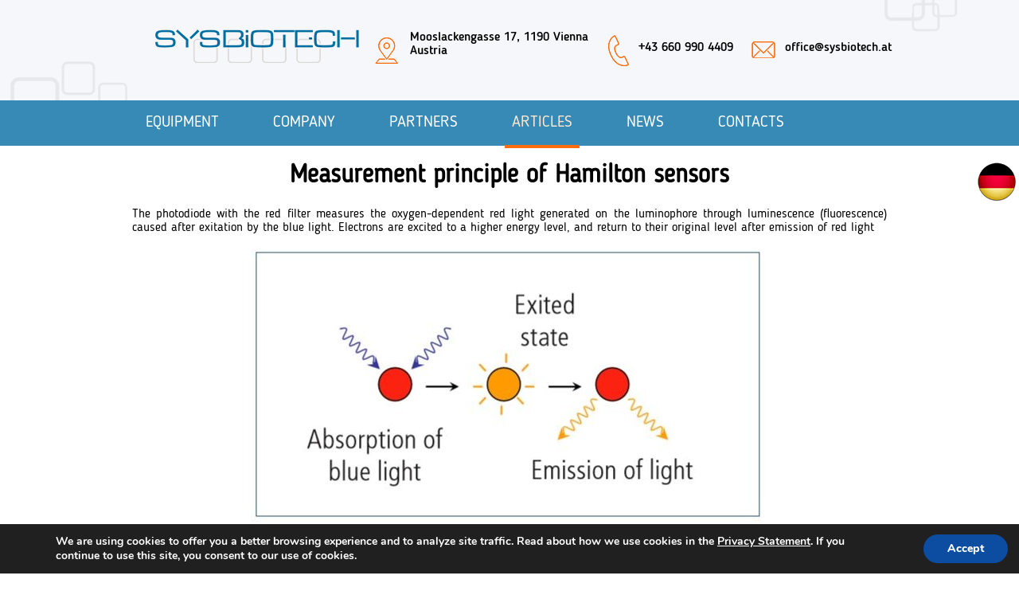

--- FILE ---
content_type: text/html; charset=UTF-8
request_url: https://en.sysbiotech.at/articles/measurement-principle-of-hamilton-sensors/
body_size: 63819
content:
<!DOCTYPE html>
<!--[if IE 7]>
<html class="ie ie7" lang="en-GB" prefix="og: http://ogp.me/ns#">
<![endif]-->
<!--[if IE 8]>
<html class="ie ie8" lang="en-GB" prefix="og: http://ogp.me/ns#">
<![endif]-->
<!--[if !(IE 7) & !(IE 8)]><!-->
<html lang="en-GB" prefix="og: http://ogp.me/ns#">
<!--<![endif]-->
<head>
	

<!-- Google Tag Manager -->
<script>(function(w,d,s,l,i){w[l]=w[l]||[];w[l].push({'gtm.start':
new Date().getTime(),event:'gtm.js'});var f=d.getElementsByTagName(s)[0],
j=d.createElement(s),dl=l!='dataLayer'?'&l='+l:'';j.async=true;j.src=
'https://www.googletagmanager.com/gtm.js?id='+i+dl;f.parentNode.insertBefore(j,f);
})(window,document,'script','dataLayer','GTM-WW55SWM');</script>
<!-- End Google Tag Manager -->
    
    <!-- Yandex.Metrika counter -->
<script type="text/javascript" >
   (function(m,e,t,r,i,k,a){m[i]=m[i]||function(){(m[i].a=m[i].a||[]).push(arguments)};
   m[i].l=1*new Date();k=e.createElement(t),a=e.getElementsByTagName(t)[0],k.async=1,k.src=r,a.parentNode.insertBefore(k,a)})
   (window, document, "script", "https://mc.yandex.ru/metrika/tag.js", "ym");

   ym(50691103, "init", {
        clickmap:true,
        trackLinks:true,
        accurateTrackBounce:true,
        webvisor:true
   });
</script>
<noscript><div><img src="https://mc.yandex.ru/watch/50691103" style="position:absolute; left:-9999px;" alt="" /></div></noscript>
<!-- /Yandex.Metrika counter -->

	<meta charset="UTF-8">
	<meta name="viewport" content="width=device-width">
	<title>Measurement principle of Hamilton sensors - Sysbiotech</title>
	<link rel="profile" href="http://gmpg.org/xfn/11">
	<link rel="pingback" href="https://en.sysbiotech.at/xmlrpc.php">
	<!--[if lt IE 9]>
	<script src="https://en.sysbiotech.at/wp-content/themes/sysbio/js/html5.js"></script>
	<![endif]-->
	
<!-- This site is optimized with the Yoast SEO plugin v3.1.1 - https://yoast.com/wordpress/plugins/seo/ -->
<link rel="canonical" href="https://en.sysbiotech.at/articles/measurement-principle-of-hamilton-sensors/" />
<meta property="og:locale" content="en_GB" />
<meta property="og:type" content="article" />
<meta property="og:title" content="Measurement principle of Hamilton sensors - Sysbiotech" />
<meta property="og:description" content="The photodiode with the red filter measures the oxygen-dependent red light generated on the luminophore through luminescence (fluorescence) caused after exitation by the blue light. Electrons are excited to a higher energy level, and return to their original level after emission of red light When the luminophore comes into contact with elemental oxygen, the O2 &hellip; Continue reading Measurement principle of Hamilton sensors &rarr;" />
<meta property="description" content="The photodiode with the red filter measures the oxygen-dependent red light generated on the luminophore through luminescence (fluorescence) caused after exitation by the blue light. Electrons are excited to a higher energy level, and return to their original level after emission of red light When the luminophore comes into contact with elemental oxygen, the O2 &hellip; Continue reading Measurement principle of Hamilton sensors &rarr;" />
<meta property="og:url" content="https://en.sysbiotech.at/articles/measurement-principle-of-hamilton-sensors/" />
<meta property="og:site_name" content="Sysbiotech" />
<meta property="og:image" content="https://en.sysbiotech.at/wp-content/uploads/Hamilton_sensors.jpg" />
<meta property="og:image:width" content="436" />
<meta property="og:image:height" content="676" />
<meta name="twitter:card" content="summary" />
<meta name="twitter:description" content="The photodiode with the red filter measures the oxygen-dependent red light generated on the luminophore through luminescence (fluorescence) caused after exitation by the blue light. Electrons are excited to a higher energy level, and return to their original level after emission of red light When the luminophore comes into contact with elemental oxygen, the O2 &hellip; Continue reading Measurement principle of Hamilton sensors &rarr;" />
<meta name="twitter:title" content="Measurement principle of Hamilton sensors - Sysbiotech" />
<meta name="twitter:image" content="https://en.sysbiotech.at/wp-content/uploads/Hamilton_sensors.jpg" />
<!-- / Yoast SEO plugin. -->

<link rel='dns-prefetch' href='//fonts.googleapis.com' />
<link rel='dns-prefetch' href='//s.w.org' />
<link rel="alternate" type="application/rss+xml" title="Sysbiotech &raquo; Feed" href="https://en.sysbiotech.at/feed/" />
<link rel="alternate" type="application/rss+xml" title="Sysbiotech &raquo; Comments Feed" href="https://en.sysbiotech.at/comments/feed/" />
		<script type="text/javascript">
			window._wpemojiSettings = {"baseUrl":"https:\/\/s.w.org\/images\/core\/emoji\/11\/72x72\/","ext":".png","svgUrl":"https:\/\/s.w.org\/images\/core\/emoji\/11\/svg\/","svgExt":".svg","source":{"concatemoji":"https:\/\/en.sysbiotech.at\/wp-includes\/js\/wp-emoji-release.min.js?ver=4.9.25"}};
			!function(e,a,t){var n,r,o,i=a.createElement("canvas"),p=i.getContext&&i.getContext("2d");function s(e,t){var a=String.fromCharCode;p.clearRect(0,0,i.width,i.height),p.fillText(a.apply(this,e),0,0);e=i.toDataURL();return p.clearRect(0,0,i.width,i.height),p.fillText(a.apply(this,t),0,0),e===i.toDataURL()}function c(e){var t=a.createElement("script");t.src=e,t.defer=t.type="text/javascript",a.getElementsByTagName("head")[0].appendChild(t)}for(o=Array("flag","emoji"),t.supports={everything:!0,everythingExceptFlag:!0},r=0;r<o.length;r++)t.supports[o[r]]=function(e){if(!p||!p.fillText)return!1;switch(p.textBaseline="top",p.font="600 32px Arial",e){case"flag":return s([55356,56826,55356,56819],[55356,56826,8203,55356,56819])?!1:!s([55356,57332,56128,56423,56128,56418,56128,56421,56128,56430,56128,56423,56128,56447],[55356,57332,8203,56128,56423,8203,56128,56418,8203,56128,56421,8203,56128,56430,8203,56128,56423,8203,56128,56447]);case"emoji":return!s([55358,56760,9792,65039],[55358,56760,8203,9792,65039])}return!1}(o[r]),t.supports.everything=t.supports.everything&&t.supports[o[r]],"flag"!==o[r]&&(t.supports.everythingExceptFlag=t.supports.everythingExceptFlag&&t.supports[o[r]]);t.supports.everythingExceptFlag=t.supports.everythingExceptFlag&&!t.supports.flag,t.DOMReady=!1,t.readyCallback=function(){t.DOMReady=!0},t.supports.everything||(n=function(){t.readyCallback()},a.addEventListener?(a.addEventListener("DOMContentLoaded",n,!1),e.addEventListener("load",n,!1)):(e.attachEvent("onload",n),a.attachEvent("onreadystatechange",function(){"complete"===a.readyState&&t.readyCallback()})),(n=t.source||{}).concatemoji?c(n.concatemoji):n.wpemoji&&n.twemoji&&(c(n.twemoji),c(n.wpemoji)))}(window,document,window._wpemojiSettings);
		</script>
		<style type="text/css">
img.wp-smiley,
img.emoji {
	display: inline !important;
	border: none !important;
	box-shadow: none !important;
	height: 1em !important;
	width: 1em !important;
	margin: 0 .07em !important;
	vertical-align: -0.1em !important;
	background: none !important;
	padding: 0 !important;
}
</style>
<link rel='stylesheet' id='twentyfourteen-lato-css'  href='https://fonts.googleapis.com/css?family=Lato%3A300%2C400%2C700%2C900%2C300italic%2C400italic%2C700italic&#038;subset=latin%2Clatin-ext' type='text/css' media='all' />
<link rel='stylesheet' id='twentyfourteen-style-css'  href='https://en.sysbiotech.at/wp-content/themes/sysbio/style.css?ver=4.9.25' type='text/css' media='all' />
<!--[if lt IE 9]>
<link rel='stylesheet' id='twentyfourteen-ie-css'  href='https://en.sysbiotech.at/wp-content/themes/sysbio/css/ie.css?ver=20131205' type='text/css' media='all' />
<![endif]-->
<link rel='stylesheet' id='moove_gdpr_frontend-css'  href='https://en.sysbiotech.at/wp-content/plugins/gdpr-cookie-compliance/dist/styles/gdpr-main.css?ver=1.1.7' type='text/css' media='all' />
<script type='text/javascript' src='https://en.sysbiotech.at/wp-includes/js/jquery/jquery.js?ver=1.12.4'></script>
<script type='text/javascript' src='https://en.sysbiotech.at/wp-includes/js/jquery/jquery-migrate.min.js?ver=1.4.1'></script>
<link rel='https://api.w.org/' href='https://en.sysbiotech.at/wp-json/' />
<link rel="EditURI" type="application/rsd+xml" title="RSD" href="https://en.sysbiotech.at/xmlrpc.php?rsd" />
<link rel="wlwmanifest" type="application/wlwmanifest+xml" href="https://en.sysbiotech.at/wp-includes/wlwmanifest.xml" /> 
<meta name="generator" content="WordPress 4.9.25" />
<link rel='shortlink' href='https://en.sysbiotech.at/?p=555' />
<link rel="alternate" type="application/json+oembed" href="https://en.sysbiotech.at/wp-json/oembed/1.0/embed?url=https%3A%2F%2Fen.sysbiotech.at%2Farticles%2Fmeasurement-principle-of-hamilton-sensors%2F" />
<link rel="alternate" type="text/xml+oembed" href="https://en.sysbiotech.at/wp-json/oembed/1.0/embed?url=https%3A%2F%2Fen.sysbiotech.at%2Farticles%2Fmeasurement-principle-of-hamilton-sensors%2F&#038;format=xml" />
		<style type="text/css">.recentcomments a{display:inline !important;padding:0 !important;margin:0 !important;}</style>
			<link rel="icon" href="https://en.sysbiotech.at/wp-content/themes/sysbio/images/favicon.ico" type="image/png">

		
	<meta name="keywords" content="Sysbiotech, fermenter, bioreactor, fermenters, bioreactors, fermentor, fermentors, single-use bioreactor, photobioreactor, GMP bioreactor, GMP fermenter, lab-scale fermenter, lab-scale bioreactor, pilot-scale fermenter, pilot-scale bioreactor, industrial- scale fermenter, industrial-scale bioreactor, biotechnological equipment, GMP equipment, C-BIO system, BIOWEB system, gas-fermenter, gas-fermentor, SIP/CIP bioreactors, SIP/CIP fermenters, SIP/CIP fermenter, SIP/CIP bioreactor, CIP/SIP bioreactors, CIP/SIP fermenters, CIP/SIP bioreactor, CIP/SIP fermenter, glass fermenter, glass fermenters, glass fermentor, glass fermentors, fermenters manufacturer, bioreactors manufacturer, fermenter manufacturer, bioreactor manufacturer">
				
<style>


@font-face{
    font-family: "BloggerSans-Medium";
    src: url("https://en.sysbiotech.at/wp-content/themes/sysbio/fonts/BloggerSans-Medium.eot");
    src: url("https://en.sysbiotech.at/wp-content/themes/sysbio/fonts/BloggerSans-Medium.eot?#iefix") format("embedded-opentype"),
    url("https://en.sysbiotech.at/wp-content/themes/sysbio/fonts/BloggerSans-Medium.ttf") format("truetype"),
    url("https://en.sysbiotech.at/wp-content/themes/sysbio/fonts/BloggerSans-Medium.woff") format("woff"),
    url("https://en.sysbiotech.at/wp-content/themes/sysbio/fonts/BloggerSans-Medium.svg#Blogger Sans-Medium") format("svg"),
    url("https://en.sysbiotech.at/wp-content/themes/sysbio/fonts/BloggerSans-Medium.otf") format("opentype");
}

@font-face{
    font-family: "BloggerSans-Light";
    src: url("https://en.sysbiotech.at/wp-content/themes/sysbio/fonts/BloggerSans-Light.eot");
    src: url("https://en.sysbiotech.at/wp-content/themes/sysbio/fonts/BloggerSans-Light.eot?#iefix") format("embedded-opentype"),
    url("https://en.sysbiotech.at/wp-content/themes/sysbio/fonts/BloggerSans-Light.ttf") format("truetype"),
    url("https://en.sysbiotech.at/wp-content/themes/sysbio/fonts/BloggerSans-Light.woff") format("woff"),
    url("https://en.sysbiotech.at/wp-content/themes/sysbio/fonts/BloggerSans-Light.svg#Blogger Sans-Medium") format("svg"),
    url("https://en.sysbiotech.at/wp-content/themes/sysbio/fonts/BloggerSans-Light.otf") format("opentype");
}

@font-face{
    font-family: "BloggerSans";
    src: url("https://en.sysbiotech.at/wp-content/themes/sysbio/fonts/BloggerSans.eot");
    src: url("https://en.sysbiotech.at/wp-content/themes/sysbio/fonts/BloggerSans.eot?#iefix") format("embedded-opentype"),
    url("https://en.sysbiotech.at/wp-content/themes/sysbio/fonts/BloggerSans.ttf") format("truetype"),
    url("https://en.sysbiotech.at/wp-content/themes/sysbio/fonts/BloggerSans.woff") format("woff"),
    url("https://en.sysbiotech.at/wp-content/themes/sysbio/fonts/BloggerSans.svg#Blogger Sans-Medium") format("svg"),
    url("https://en.sysbiotech.at/wp-content/themes/sysbio/fonts/BloggerSans.otf") format("opentype");
}

</style>
	
	<script type="text/javascript" src="https://en.sysbiotech.at/wp-content/themes/sysbio/js/jquery-1.11.1.js"></script>

	<link rel="stylesheet" href="https://en.sysbiotech.at/wp-content/themes/sysbio/js/menu.css" type="text/css" media="all">

	<script type="text/javascript" src="https://en.sysbiotech.at/wp-content/themes/sysbio/js/menu.js"></script>

	<script type="text/javascript" src="https://en.sysbiotech.at/wp-content/themes/sysbio/js/tabs.js"></script>	

	<script type="text/javascript">
		$(document).ready(function(){
			$('#menu-main').menuObject();
		});
	</script>

		

	<link rel="stylesheet" href="https://en.sysbiotech.at/wp-content/themes/sysbio/js/jquery.popup.css" type="text/css" media="all">

	<script type="text/javascript" src="https://en.sysbiotech.at/wp-content/themes/sysbio/js/jquery.popup.js"></script>


	<script type="text/javascript">
		$(window).load(function() {
			
			if($('.product-min-image-box').length > 0)
			{

				$('.product-images .product-min-image-box').each(function(){

         			var blockHeihgt = $(this).height();
         			var imageThumbHeight = $(this).find('img').height();

         			console.log('blockHeihgt', blockHeihgt);
         			console.log('imageThumbHeight', imageThumbHeight);

         			if(imageThumbHeight < blockHeihgt)
         			{
         				var imageThumbTop = (blockHeihgt - imageThumbHeight) / 2;
         				imageThumbTop += 'px';

         				$(this).find('img').css("margin-top" , imageThumbTop);

         				imageThumbTop = '0px';	
         				
         			}

	            });	

			}

		});
	</script>


	<script type="text/javascript" src="https://en.sysbiotech.at/wp-content/themes/sysbio/js/script.js"></script>

	<script type="text/javascript" src="https://en.sysbiotech.at/wp-content/themes/sysbio/js/jquery.popup.gallery.js"></script>

	<script type="text/javascript" src="https://en.sysbiotech.at/wp-content/themes/sysbio/js/jquery.popup.second.js"></script>
	

	<script type="text/javascript">
		$(window).load(function() {
			$(".preload-icon").fadeOut("slow");
		});
	</script>
	
	<script type="text/javascript">
		$(document).ready(function() {

		    $(function() {
					var imagesQuantity = 0;
					var currentTR, currentTD;
					var nextImage = 0;
              		var prevImage = 0;
              		var getImagePath;
              		var elementsPerRow = 3;
              		var rowsQuantity = 0;
              		var lastElementInRow = elementsPerRow - 1;
              		var firstElementInRow = 0;


              		$('table.product-images tr').each(function(){
		          		rowsQuantity++;
		       		});

					$('table.product-images td img').each(function() {
	          			imagesQuantity++;
		       		});


					if(imagesQuantity <= 4)
              		{
              			$('div.thumbs-left-arrow').css('display', 'none');
              			$('div.thumbs-right-arrow').css('display', 'none');
              		}
              		
					$('.full-image-left-arrow').click(function() {

						$('table.product-images td').each(function() {
         			 	  
				          if($(this).find('img').hasClass('active-img'))
				          {
				          	$(this).find('img').removeClass('active-img');
			    	  	  	
			    	  	  	currentTR = $(this).parent().index();
			              	currentTD = $(this).index();
				    	  }

				        });

						
						if(0 == (currentTR * elementsPerRow + currentTD))
	              		{

							currentTR = rowsQuantity - 1;

		              		if(imagesQuantity % 2 == 0)
		              		{
		              			currentTD = 1;	
		              		}
		              		else
		              		{
	              				currentTD = 0;	
		              		}
		              			
		              	}
		              	else if(currentTD == firstElementInRow)/*if first element in row, than set last element in previous row as next element */
		              	{
		              		currentTR = currentTR - 1;
		              		currentTD = lastElementInRow;
		              	}
		              	else/* currentTD ==  last element in row */
		              	{
		              		currentTR = currentTR;
		              		currentTD = currentTD - 1;
		              	}

	              		getImagePath = $('table.product-images tr:eq('+currentTR+') td:eq('+currentTD+') img').attr('src');

	              		$('table.product-images tr:eq('+currentTR+') td:eq('+currentTD+') img').addClass('active-img');

	              		$(".quick-div-preview").find('img').attr('src', getImagePath);
	              		
	              		imagePreviewCenter();

				        currentTR = 0;
	              		currentTD = 0; 

					});
	

					$('.full-image-right-arrow').click(function() {
						
			        	$('table.product-images td').each(function() {
         			 	  
				          if($(this).find('img').hasClass('active-img'))
				          {
			          		$(this).find('img').removeClass('active-img');
			    	  	  	
			    	  	  	currentTR = $(this).parent().index();
			              	currentTD = $(this).index();
				    	  }

				        });

	              		if(imagesQuantity == ( (currentTR) * elementsPerRow + 1 + currentTD ))
	              		{	
							currentTR = 0;
		              		currentTD = 0;
		              	}
		              	else if(currentTD == lastElementInRow)/*if last element in row, than set first element in next row as next element*/
		              	{
		              		currentTR = currentTR + 1;
		              		currentTD = 0;
		              	}
		              	else
		              	{
		              		currentTR = currentTR;
		              		currentTD = currentTD + 1;
		              	}

	              		getImagePath = $('table.product-images tr:eq('+currentTR+') td:eq('+currentTD+') img').attr('src');

	              		$('table.product-images tr:eq('+currentTR+') td:eq('+currentTD+') img').addClass('active-img');

	              		$(".quick-div-preview").find('img').attr('src', getImagePath);
				        
						imagePreviewCenter();				        	

				        currentTR = 0;
	              		currentTD = 0;

				});

		   
	    		if($('table.product-images td:eq(1) img').length > 0) {

    				var imageSrc = $('table.product-images td:eq(0) img').attr('src');
					
					$('table.product-images td:eq(0)').find('img').addClass('active-img');

					DotPosition = imageSrc.lastIndexOf('.');
					SymbolPosition = imageSrc.lastIndexOf('-');


					imageName = imageSrc.substring(0, SymbolPosition);
					imageFormat = imageSrc.substring(DotPosition);

					var imageSize = imageSrc.substring(SymbolPosition + 1, DotPosition);

					var pattern =/^([0-9]+)x([0-9]+)$/;
   					if(pattern.test(imageSize))
   					{	
						imageName = imageSrc.substring(0, SymbolPosition);
						imageFormat = imageSrc.substring(DotPosition);

						imageSrc = imageName + imageFormat;
					}
		

    			var quickWidth = $(".quick-image-preview").width();
				var quickHeight = $(".quick-image-preview").height();


	    		$(".quick-div-preview").append('<img class="quick-image-preview" src="'+imageSrc+'" />');
		    	
		    	imagePreviewCenter();
		    	
		    	var ladderStep = 1;
		    	var ladderTopMargin = '';

		    	$('.thumbs-left-arrow').click(function() {

		    		if(ladderStep == 1)
				     {
				    	ladderTopMargin = "-588px";
				    	ladderStep = 3;
				 	 }
				 	 else if(ladderStep == 2)
				 	 {
				 	 	ladderTopMargin = "0px";
				 	 	ladderStep -= 1;
				 	 }
				 	 else if(ladderStep == 3)
				 	 {
				 	 	ladderTopMargin = "-294px";
				 	 	ladderStep -= 1;
				 	 }


		    		 $( ".product-images" ).animate({
		    		 	marginTop: ladderTopMargin	
					 }, 1000 );

		    	});


		    	$('.thumbs-right-arrow').click(function() {
			    	 
			    	 if(ladderStep == 1)
				     {
				    	ladderTopMargin = "-294px";
				    	ladderStep += 1;
				 	 }
				 	 else if(ladderStep == 2)
				 	 {
				 	 	ladderTopMargin = "-588px";
				 	 	ladderStep += 1;
				 	 }
				 	 else if(ladderStep == 3)
				 	 {
				 	 	ladderTopMargin = "0px";
				 	 	ladderStep = 1;
				 	 }


		    		 $( ".product-images" ).animate({
		    		 	marginTop: ladderTopMargin	
					 }, 1000 );		    			
		    		
		    	});	


	    		$(".product-min-image-box").on('mouseenter', function(){	


					$('table.product-images td').each(function() {
     			 	  
			          if($(this).find('img').hasClass('active-img'))
			          {
			          	$(this).find('img').removeClass('active-img');
		    	  	  	/*
		    	  	  	currentTR = $(this).parent().index();
		              	currentTD = $(this).index();
		              	*/
			    	  }

			        });


		    		imageSrc = $(this).find('img').attr('src');
		    		
		    		DotPosition = imageSrc.lastIndexOf('.');
					SymbolPosition = imageSrc.lastIndexOf('-');

					
					var imageSize = imageSrc.substring(SymbolPosition + 1, DotPosition);

					var pattern =/^([0-9]+)x([0-9]+)$/;
   					if(pattern.test(imageSize))
   					{	
						imageName = imageSrc.substring(0, SymbolPosition);
						imageFormat = imageSrc.substring(DotPosition);

						imageSrc = imageName + imageFormat;
					}

		    		$(".quick-div-preview").find('img.quick-image-preview').remove();
		    		$(".quick-div-preview").append('<img class="quick-image-preview" src="'+imageSrc+'" />');

		    		/* $(this) $(".product-min-image-box") */

	    	  	  	currentTR = $(this).parent().parent().index();
	              	currentTD = $(this).parent().index();

		    		$('table.product-images tr:eq('+currentTR+') td:eq('+currentTD+') img').addClass('active-img');

		    		imagePreviewCenter();

		    		currentTR = 0;
		    		currentTD = 0;

		    	});
	
		    	}

		    	function imagePreviewCenter() {
		    		var containerWidth = $('.quick-div-preview').css('width');
							    		
					var imagePath = $('.quick-image-preview').attr('src');

					var myImage = new Image();
					myImage.src = imagePath;

					myImage.onload = function(){
						var imageWidth = $('.quick-image-preview').css('width');

						PXPosition = containerWidth.lastIndexOf('px');
						containerWidth = containerWidth.substring(0, PXPosition);
							
						PXPosition = imageWidth.lastIndexOf('px');
						imageWidth = imageWidth.substring(0, PXPosition);
						
						containerDif = (containerWidth - imageWidth) / 2 +'px';

						$('.quick-image-preview').css("margin-left" , containerDif);	
					};

		    	}

		    	
		    	$(".product-min-image-box, .quick-div-preview").simplePopup();

		    });

		});

  	</script>

  		<script language="javascript" type="text/javascript">

			$(document).ready(function() {
				
				$('#menu-second-categories > li').each(function(){
					centerMenuSpanElements($(this));
				});

				$('#menu-third-categories > li').each(function(){
					centerMenuSpanElements($(this));
				});	

				function centerMenuSpanElements($obj)
				{
					var parentSpanHeight = $obj.find('a').css('height');

					var menuSpanElement = $obj.find('a').find('span');
					var menuSpanHeight = $obj.find('a').find('span').css('height');
					
				    parentSpanHeightPXPosition = parentSpanHeight.lastIndexOf('px');
					parentSpanHeight = parentSpanHeight.substring(0, parentSpanHeightPXPosition);

				    menuSpanHeightPXPosition = menuSpanHeight.lastIndexOf('px');
					menuSpanHeight = menuSpanHeight.substring(0, menuSpanHeightPXPosition);

					var menuSpanMarginTop = (parentSpanHeight - menuSpanHeight) / 2 +'px';

					menuSpanElement.css('margin-top', menuSpanMarginTop);
				}

			});

		</script>

  	<!-- menu categoreis begin -->
		


	<script language="javascript" type="text/javascript">

		var lastPartsElement = 'information/';

		$(document).ready(function(){
			
			if($('a[href$="'+lastPartsElement+'"]').parent().parent().attr('id') == 'menu-main')
			{
				$('#menu-main>li a[href$="'+lastPartsElement+'"]').css('color', '#FDE6D1');
				$('#menu-main>li a[href$="'+lastPartsElement+'"]').find('span').css('border-bottom', '4px solid #ff6c0c');
			}

		});

	</script>



	<script language="javascript" type="text/javascript">

		$(document).ready(function() {

			var elementIndex = 0;
  			if($('#menu-categories').length > 0)
  			{
  				var sidebarElementsQuantity = $('#menu-categories>li').length;
  				var sidebarLastElement = sidebarElementsQuantity - 1;		
  			}

  			$('#menu-categories>li').each(function() {
				if(elementIndex < sidebarLastElement) {
					$(this).after('<div class="scheme-long-block-arrow"></div>');
  				}

  				elementIndex++;
  			});

			var currentId = '';
			var lastPartsElement = 'information/';
			

			$('ul#menu-categories li>a, ul#menu-categories li ul li>a').click(function(e){
				
				if($(this).parent().hasClass('menu-item-has-children'))
				{	
					e.preventDefault();
					
					$(this).next('ul').slideToggle();
					$(this).toggleClass('open');
				}

			});

			var fullSchemePath = $('a[href$="'+lastPartsElement+'"]').attr('href') ;
			
			if($('a[href="'+fullSchemePath+'"]').parent().parent().parent().parent().attr('id') == 'menu-categories')
			{

				$('a[href$="'+fullSchemePath+'"]').css('color', '#FF7317');
				$('a[href$="'+fullSchemePath+'"]').parent().parent().prev().toggleClass('open');
				$('a[href$="'+fullSchemePath+'"]').parent().parent().slideToggle();
			} 

		});
		
	</script>
	<!-- menu categoreis end -->


	<!-- second menu categoreis begin -->	
	<script language="javascript" type="text/javascript">

		$(document).ready(function(){

  			var secondCategoriesElementIndex = 0;
  			var lastPartsElement = 'information/';

  			if($('#menu-second-categories').length > 0)
  			{
  				var secondCategoriesSidebarElementsQuantity = $('#menu-second-categories>li').length;
  				var secondCategoriessidebarLastElement = secondCategoriesSidebarElementsQuantity;		
  			}

  			$('#menu-second-categories>li>a').each(function(){
				if(secondCategoriesElementIndex < secondCategoriessidebarLastElement){
					$(this).before('<div class="scheme-short-block-arrow"></div>');
  				}

  				secondCategoriesElementIndex++;
  			});


			$('ul#menu-second-categories li>a, ul#menu-second-categories li ul li>a').click(function(e){
				
				if($(this).parent().hasClass('menu-item-has-children'))
				{	
					e.preventDefault();
					
					$(this).next('ul').slideToggle();
					$(this).toggleClass('open');
				}

			});
			

			if($('a[href$="'+lastPartsElement+'"]').parent().parent().parent().parent().attr('id') == 'menu-second-categories')
			{
				$('a[href$="'+lastPartsElement+'"]').css('color', '#FF7317');
				$('a[href$="'+lastPartsElement+'"]').parent().parent().prev().addClass('open');
				$('a[href$="'+lastPartsElement+'"]').parent().parent().css('display', 'block');
			}


		});
		
	</script>
	<!-- second menu categoreis end-->




	<!-- third menu categoreis begin -->
	
	<script language="javascript" type="text/javascript">

		$(document).ready(function(){

			var lastPartsElement = 'information/';

  			var thirdCategoriesElementIndex = 0;
  			if($('#menu-third-categories').length > 0)
  			{
  				var thirdCategoriesSidebarElementsQuantity = $('#menu-third-categories>li').length;
  				var thirdCategoriessidebarLastElement = thirdCategoriesSidebarElementsQuantity;		
  			}

  			$('#menu-third-categories>li>a').each(function(){
				if(thirdCategoriesElementIndex < thirdCategoriessidebarLastElement){
					$(this).before('<div class="scheme-short-block-arrow"></div>');
  				}

  				thirdCategoriesElementIndex++;
  			});

			$('ul#menu-third-categories li>a, ul#menu-third-categories li ul li>a').click(function(e){
				
				if($(this).parent().hasClass('menu-item-has-children'))
				{	
					e.preventDefault();
					
					$(this).next('ul').slideToggle();
					$(this).toggleClass('open');
				}

			});


			if($('a[href$="'+lastPartsElement+'"]').parent().parent().parent().parent().attr('id') == 'menu-third-categories')
			{
				$('a[href$="'+lastPartsElement+'"]').css('color', '#FF7317');
				$('a[href$="'+lastPartsElement+'"]').parent().parent().prev().toggleClass('open');
				$('a[href$="'+lastPartsElement+'"]').parent().parent().slideToggle();
			}
			

		});
		
	</script>
	<!-- third menu categoreis end-->


    <link rel="stylesheet" href="https://en.sysbiotech.at/wp-content/themes/sysbio/popup-window/jquery.popup-window.css" type="text/css">
    <script type="text/javascript" src="https://en.sysbiotech.at/wp-content/themes/sysbio/popup-window/jquery.popup-window.js"></script>

    <link rel="stylesheet" href="https://en.sysbiotech.at/wp-content/themes/sysbio/second-popup-window/jquery.popup-window.css" type="text/css">
    <script type="text/javascript" src="https://en.sysbiotech.at/wp-content/themes/sysbio/second-popup-window/jquery.popup-window.js"></script>


    <script type="text/javascript">

        $(window).load(function(){    
            $(".request-for-consultation").popupWindow();
            $(".request-for-consultation").click(function(){
               var title = $(".product-title").text();
                    $("#query-referst").val(title);
                
            });
        });

        $(window).load(function(){    
            $(".send-us-message").secondPopupWindow();
        });
                    
    </script>

    <script type="text/javascript">
   		
   		$(document).ready(function(){
   			$('.popup-window form').submit(function( event ){
   				var fieldsFlag = 1;
   				
   				if($('#telephone').val() == "")
   				{
					$('#telephone').addClass('not-filled');
   					fieldsFlag = 0;
   				}
   				else
   				{
   					if($('#telephone').hasClass('not-filled'))
   					{
   						$('#telephone').removeClass('not-filled');
   					}

   				}


   				if($('#email-address').val() == "")
   				{
   					$('#email-address').addClass('not-filled');

   					fieldsFlag = 0;
   				}
   				else
   				{
   					if($('#email-address').hasClass('not-filled'))
   					{
   						$('#email-address').removeClass('not-filled');
   					}

   				}


   				if($('#question').val() == "")
   				{
   					$('#question').addClass('not-filled');

   					fieldsFlag = 0;
   				}
   				else
   				{
   					if($('#question').hasClass('not-filled'))
   					{
   						$('#question').removeClass('not-filled');
   					}

   				}


   				if(!fieldsFlag) {
   					event.preventDefault();
				}

   			});

   		});
   			 	
    </script>
    	
        <script type="text/javascript">	
	   		$(document).ready(function(){
	   			$('.second-popup-window form').submit(function( event ) {

	   				var fieldsFlag = 1;
   				
	   				if($('#your-telephone').val() == "")
	   				{
						$('#your-telephone').addClass('not-filled');
	   					fieldsFlag = 0;
	   				}
	   				else
	   				{
	   					if($('#your-telephone').hasClass('not-filled'))
	   					{
	   						$('#your-telephone').removeClass('not-filled');
	   					}

	   				}


	   				if($('#your-email-address').val() == "")
	   				{
						$('#your-email-address').addClass('not-filled');
	   					fieldsFlag = 0;
	   				}
	   				else
	   				{
	   					if($('#your-email-address').hasClass('not-filled'))
	   					{
	   						$('#your-email-address').removeClass('not-filled');
	   					}

	   				}


	   				if($('#your-question').val() == "")
	   				{
						$('#your-question').addClass('not-filled');
	   					fieldsFlag = 0;
	   				}
	   				else
	   				{
	   					if($('#your-question').hasClass('not-filled'))
	   					{
	   						$('#your-question').removeClass('not-filled');
	   					}

	   				}

   					
   					if(!fieldsFlag) {
   						event.preventDefault();
					}

	   			});
	   		});
   		</script>

   	<script type="text/javascript">
   	
   	$(document).ready(function(){

   		catalogManufactureSorts();

   		function catalogManufactureSorts()
   		{
   			/*
	   		$('.catalog-selection').click(function(){
	   			
	   			if($(this).find('ul#menu-catalog').css("display") == "table")
	   			{
	   				$(this).find('ul#menu-catalog').css("display", "none");
	   			}
	   			else
	   			{
	   				$(this).find('ul#menu-catalog').css('display', "table");

	   				if($('.catalog-selection').find('div.menu-catalog-container').css("display") == "table")
		   			{
		   				$('.catalog-selection').find('div.menu-catalog-container').css("display", "none");
		   			}
	   			}

	   		});
	   		*/


	   		$('.catalog-selection').click(function(){
	   			
	   			if( $('.catalog-search-identificator').css("display") == "block")
	   			{
	   				if($('.catalog-selection').find('div.menu-catalog-container').css("display") == "table")
		   			{
		   				$('.catalog-selection').find('div.menu-catalog-container').removeAttr('style');
		   			}
		   			else
		   			{
		   				$('.catalog-selection').find('div.menu-catalog-container').css("display", "table");
		   			}

	   			}

	   		});

	   		if( $('.catalog-search-identificator').css("display") != "block" )
	   		{
	   			$('.catalog-selection').find('div.menu-catalog-container').removeAttr('style');
	   		}


	   		
	   		$('.manufacture-selection').click(function(){

	   			if( $('.catalog-search-identificator').css("display") == "block")
	   			{
		   			if( $('.manufacture-selection').find('#menu-manufacture').css("display") == "table")
		   			{
		   				$('.manufacture-selection').find('#menu-manufacture').removeAttr('style');
		   			}
		   			else
		   			{
		   				$(this).find('#menu-manufacture').css("display", "table");	
		   			}
		   		}	

	   		});	
			
			if( $('.catalog-search-identificator').css("display") != "block" )
	   		{
	   			$('.manufacture-selection').find('#menu-manufacture').removeAttr('style');
	   		}	

   		}

   		$(window).resize(function(){
   			catalogManufactureSorts();		
   		});

   	});


   	</script>	

   	<script type="text/javascript">
		


		$(document).ready(function(){

			defineGoogleMapSize();

			function defineGoogleMapSize() {
				if( $('.google-map').css('display') == "block" )
				{
					$('.google-map').css('width', '515px')
					.css('height', '370px')
					.css('margin-bottom', '68px')
					.css('margin-left', '40px');
				}
				else if( $('.google-map').css('display') == "inline-block" )
				{
					$('.google-map').css('width', '316px')
					.css('margin-bottom', '30px')
					.css('margin-left', '0px')
					.css('height', '380px');			
				}
			}	

		$(window).resize(function(){
			defineGoogleMapSize();
		});

		});



   	</script>

   	

<!--[if gte IE 9]>
  <style type="text/css">
    .front-page-menu-item {
       filter: none;
    }


     #menu-second .menu-item {
       filter: none;
    }

  </style>
<![endif]-->	

</head>

<body class="articles-template-default single single-articles postid-555 masthead-fixed full-width singular">

<!-- Google Tag Manager (noscript) -->
<noscript><iframe src="https://www.googletagmanager.com/ns.html?id=GTM-WW55SWM"
height="0" width="0" style="display:none;visibility:hidden"></iframe></noscript>
<!-- End Google Tag Manager (noscript) -->


<a class="add_palitra" href="http://sysbiotech.at/"><img title="German version" src="/wp-content/themes/sysbio/images/Flag_of_Germany.png" alt="buttons" /></a>

<div class="header">
	<div class="header-wrap">
				
		<img src = "https://en.sysbiotech.at/wp-content/themes/sysbio/images/img_08.png" class="header-left-decoration" />
		
				
		<a class="logo-link-block" href="http://en.sysbiotech.at">
			<img src = "https://en.sysbiotech.at/wp-content/themes/sysbio/images/logo.png" class="logo" />
		</a>
			

		<div class="header-contact-data">
			<div class="address-section">
				<img src = "https://en.sysbiotech.at/wp-content/themes/sysbio/images/img_09.png" class="address-icon" />
				<div class="address-section-text">
					<span class="address-section-text-top">
						Mooslackengasse 17, 1190 Vienna	
					</span>

					<span class="address-section-text-bottom">
						Austria
					</span>
				</div>			
			</div>
			
			<div class="telephone-section">
				<img src = "https://en.sysbiotech.at/wp-content/themes/sysbio/images/img_06.png" class="telephone-icon" />
				<div class="telephone-section-text">
					<span>
						+43 660 990 4409
					</span>				
				</div>
			</div>
			
			<div class="email-section">
				<img src = "https://en.sysbiotech.at/wp-content/themes/sysbio/images/img_12.png" class="email-icon" />
				
				<div class="email-section-text">
					office@sysbiotech.at
				</div>
				
			</div>

				
			</div>

			<img src = "https://en.sysbiotech.at/wp-content/themes/sysbio/images/img_07.png" class="header-rirght-decoration" />
		</div>		
	</div>
</div>


<div class="menu-panel">
	
	<div class="menu-devices">
		<div class="menu-devices-icon"></div>
	</div>
	
	<div id="menu-panel">

		<ul id="menu-main" class="sidebar-menu"><li id="menu-item-788" class="menu-item menu-item-type-post_type menu-item-object-page "><a href="https://en.sysbiotech.at/equipment/" title="EQUIPMENT"><span>EQUIPMENT</span></a></li>
<li id="menu-item-89" class="menu-item menu-item-type-post_type menu-item-object-page "><a href="https://en.sysbiotech.at/company/" title="COMPANY"><span>COMPANY</span></a></li>
<li id="menu-item-82" class="menu-item menu-item-type-post_type menu-item-object-page "><a href="https://en.sysbiotech.at/partners/" title="PARTNERS"><span>PARTNERS</span></a></li>
<li id="menu-item-365" class="menu-item menu-item-type-post_type menu-item-object-page "><a href="https://en.sysbiotech.at/information/" title="ARTICLES"><span>ARTICLES</span></a></li>
<li id="menu-item-370" class="menu-item menu-item-type-post_type menu-item-object-page "><a href="https://en.sysbiotech.at/tidings/" title="NEWS"><span>NEWS</span></a></li>
<li id="menu-item-81" class="menu-item menu-item-type-post_type menu-item-object-page "><a href="https://en.sysbiotech.at/contacts/" title="CONTACTS"><span>CONTACTS</span></a></li>
</ul>	
	</div>

</div>
<div class="wrap">

<h1 class="news-header">Measurement principle of Hamilton sensors</h1>

<p style="text-align: justify;">The photodiode with the red filter measures the oxygen-dependent red light generated on the luminophore through luminescence (fluorescence) caused after exitation by the blue light. Electrons are excited to a higher energy level, and return to their original level after emission of red light</p>
<p style="text-align: justify;"><a href="http://www.sysbiotech.at/eng/wp-content/uploads/2016/01/3.jpg"><img class="alignnone wp-image-556 size-full" src="http://www.sysbiotech.at/eng/wp-content/uploads/2016/01/3.jpg" alt="3" width="650" height="350" srcset="https://en.sysbiotech.at/wp-content/uploads/2016/01/3.jpg 650w, https://en.sysbiotech.at/wp-content/uploads/2016/01/3-300x162.jpg 300w" sizes="(max-width: 650px) 100vw, 650px" /></a></p>
<p style="text-align: justify;">When the luminophore comes into contact with elemental oxygen, the O2 molecules absorb the  energy, resulting in reduced intensity of red light emission.</p>
<p style="text-align: justify;"><a href="http://www.sysbiotech.at/eng/wp-content/uploads/2016/01/4.jpg"><img class="alignnone wp-image-557 size-full" src="http://www.sysbiotech.at/eng/wp-content/uploads/2016/01/4.jpg" alt="4" width="656" height="356" srcset="https://en.sysbiotech.at/wp-content/uploads/2016/01/4.jpg 656w, https://en.sysbiotech.at/wp-content/uploads/2016/01/4-300x163.jpg 300w" sizes="(max-width: 656px) 100vw, 656px" /></a></p>
<p style="text-align: justify;">This difference in intensity is analyzed by the instrument’s self-monitoring system to pinpoint photobleaching (bleaching of the luminophore). High precision measuremet of the optical phase shift between the blue and red light pulses provides accurate indication of oxygen concentration.  Normally, the luminophore’s excited electrons remain in this state for some time.  However, in the presence of oxygen they return to their ground state more quickly.</p>
<p style="text-align: justify;">Between the pulsed excitation of the luminophore with blue light and the emission of red light, there is an oxygen-dependent time shift which can be measured as an angle of phase. Measurement, calculation, and output of the measured value occur entirely inside  the sensor. Notice sensors measure the partial pressure of oxygen (pO2) just as classical sensors do. This can be displayed as % air saturation, concentration in mg/l, ppm, or even as ppb. The measurement range is currently limited to 0.05% to 300% air saturation (4 ppb to 25 ppm). For most applications this measurement range is more than adequate. When calibrating the sensor well, the limit is even below 1 ppb.</p>
<p style="text-align: justify;">Operational reliability is  paramount A comparison with classical measurement technology The most common malfunction of classical Clark Cells is caused by damage to the mechanically sensitive oxygen membrane. If a membrane is seriously damaged, the chances are good that a visual check will catch the problem.  However, if a small, unnoticeable defect develops on the membrane, this becomes apparent only when the electrolyte starts to leak, and the sensor stops working.</p>
<p style="text-align: justify;">Sensor does not suffer from this problem, because it has no fragile membrane and no electrolyte; instead, it has a robust, solid Sensor Cap. Cable transmission of very low Clark Cell currents to amplifiers represents a further problem in demanding industrial environments, because of the risk of chaotic or non-reproducible signals caused by dirty or moist contacts from perspiration on fingers.  In addition, vibrations  and small fluctuations in temperature can alter cable resistance noticeably.  Damp cables &#8211; and especially, damp connections &#8211; are often the cause of problems in oxygen and other measurements, such as pH.</p>
<p style="text-align: justify;">Measurement results of sensor can be sent from the sensor as robust   4 to 20 mA analog, or digital signals. Both are far more tolerant of difficult process conditions than the sensitive (nA) signals of a classical electrochemical dissolved oxygen sensor.</p>
    	<img class="front-page-image" src="https://en.sysbiotech.at/wp-content/uploads/Hamilton_sensors.jpg" alt="Hamilton_sensors" /> 
        <span class="publish-date">
        08 Jan 2016    </span>

</div>




		
		            <script type="text/javascript">

                //jQuery(document).ready(function($) {
                jQuery(document).ready(function ($) {
                    var count = 0;
                    var pathname = window.location.pathname; // Returns path only
                    var url = window.location.href;
                    var pdf;

                    $("a").each(function () {


                        if (($(this).attr('href') !== '#') && ($(this).attr('href') != null)) {

                            var url = $(this).attr('href');

							
                        }

                    }); //each


                });

            </script>

		<!-- Yandex.Metrika counter -->
<script type="text/javascript">
    (function (d, w, c) {
        (w[c] = w[c] || []).push(function() {
            try {
                w.yaCounter37488045 = new Ya.Metrika({
                    id:37488045,
                    clickmap:true,
                    trackLinks:true,
                    accurateTrackBounce:true,
                    webvisor:true,
                    trackHash:true
                });
            } catch(e) { }
        });

        var n = d.getElementsByTagName("script")[0],
            s = d.createElement("script"),
            f = function () { n.parentNode.insertBefore(s, n); };
        s.type = "text/javascript";
        s.async = true;
        s.src = "https://mc.yandex.ru/metrika/watch.js";

        if (w.opera == "[object Opera]") {
            d.addEventListener("DOMContentLoaded", f, false);
        } else { f(); }
    })(document, window, "yandex_metrika_callbacks");
</script>
<noscript><div><img src="https://mc.yandex.ru/watch/37488045" style="position:absolute; left:-9999px;" alt="" /></div></noscript>
<!-- /Yandex.Metrika counter -->    <div id="moove_gdpr_cookie_info_bar" class="moove-gdpr-info-bar-hidden moove-gdpr-align-center moove-gdpr-dark-scheme gdpr_infobar_postion_bottom">
        <div class="moove-gdpr-info-bar-container">
            <div class="moove-gdpr-info-bar-content">
                <div class="moove-gdpr-cookie-notice">
    <p>We are using cookies to offer you a better browsing experience and to analyze site traffic. Read about how we use cookies in the <a href="http://en.sysbiotech.at/data-privacy-statement/">Privacy Statement</a>. If you continue to use this site, you consent to our use of cookies.</p>
</div>
<!--  .moove-gdpr-cookie-notice -->                <div class="moove-gdpr-button-holder">
    <button class="mgbutton moove-gdpr-infobar-allow-all" rel="nofollow">Accept</button>
    </div>
<!--  .button-container -->            </div>
            <!-- moove-gdpr-info-bar-content -->
        </div>
        <!-- moove-gdpr-info-bar-container -->
    </div>
    <!-- #moove_gdpr_cookie_info_bar  -->
<script type='text/javascript'>
/* <![CDATA[ */
var moove_frontend_gdpr_scripts = {"ajaxurl":"https:\/\/en.sysbiotech.at\/wp-admin\/admin-ajax.php","post_id":"555","plugin_dir":"https:\/\/en.sysbiotech.at\/wp-content\/plugins\/gdpr-cookie-compliance","is_page":"","enabled_default":{"third_party":0,"advanced":0},"is_single":"1","current_user":"0"};
/* ]]> */
</script>
<script type='text/javascript' src='https://en.sysbiotech.at/wp-content/plugins/gdpr-cookie-compliance/dist/scripts/main.js?ver=1.1.7'></script>
<script type='text/javascript' src='https://en.sysbiotech.at/wp-includes/js/wp-embed.min.js?ver=4.9.25'></script>
<style>
    #moove_gdpr_cookie_modal,#moove_gdpr_cookie_info_bar{font-family:Nunito,sans-serif}#moove_gdpr_save_popup_settings_button{background-color:#373737;color:#fff}#moove_gdpr_save_popup_settings_button:hover{background-color:#000}#moove_gdpr_cookie_info_bar .moove-gdpr-info-bar-container .moove-gdpr-info-bar-content a.mgbutton,#moove_gdpr_cookie_info_bar .moove-gdpr-info-bar-container .moove-gdpr-info-bar-content button.mgbutton{background-color:#0c4da2}#moove_gdpr_cookie_modal .moove-gdpr-modal-content .moove-gdpr-modal-footer-content .moove-gdpr-button-holder a.mgbutton,#moove_gdpr_cookie_modal .moove-gdpr-modal-content .moove-gdpr-modal-footer-content .moove-gdpr-button-holder button.mgbutton{background-color:#0c4da2;border-color:#0c4da2}#moove_gdpr_cookie_modal .moove-gdpr-modal-content .moove-gdpr-modal-footer-content .moove-gdpr-button-holder a.mgbutton:hover,#moove_gdpr_cookie_modal .moove-gdpr-modal-content .moove-gdpr-modal-footer-content .moove-gdpr-button-holder button.mgbutton:hover{background-color:#fff;color:#0c4da2}#moove_gdpr_cookie_modal .moove-gdpr-modal-content .moove-gdpr-modal-close i{background-color:#0c4da2;border:1px solid #0c4da2}#moove_gdpr_cookie_modal .gdpr-acc-link{line-height:0;font-size:0;color:transparent}#moove_gdpr_cookie_modal .moove-gdpr-modal-content .moove-gdpr-modal-close:hover i,#moove_gdpr_cookie_modal .moove-gdpr-modal-content .moove-gdpr-modal-left-content #moove-gdpr-menu li a,#moove_gdpr_cookie_modal .moove-gdpr-modal-content .moove-gdpr-modal-left-content #moove-gdpr-menu li button,#moove_gdpr_cookie_modal .moove-gdpr-modal-content .moove-gdpr-modal-left-content #moove-gdpr-menu li button i,#moove_gdpr_cookie_modal .moove-gdpr-modal-content .moove-gdpr-modal-left-content #moove-gdpr-menu li a i,#moove_gdpr_cookie_modal .moove-gdpr-modal-content .moove-gdpr-tab-main .moove-gdpr-tab-main-content a:hover,#moove_gdpr_cookie_info_bar.moove-gdpr-dark-scheme .moove-gdpr-info-bar-container .moove-gdpr-info-bar-content a.mgbutton:hover,#moove_gdpr_cookie_info_bar.moove-gdpr-dark-scheme .moove-gdpr-info-bar-container .moove-gdpr-info-bar-content button.mgbutton:hover,#moove_gdpr_cookie_info_bar.moove-gdpr-dark-scheme .moove-gdpr-info-bar-container .moove-gdpr-info-bar-content a:hover,#moove_gdpr_cookie_info_bar.moove-gdpr-dark-scheme .moove-gdpr-info-bar-container .moove-gdpr-info-bar-content button:hover,#moove_gdpr_cookie_info_bar.moove-gdpr-dark-scheme .moove-gdpr-info-bar-container .moove-gdpr-info-bar-content span.change-settings-button:hover{color:#0c4da2}#moove_gdpr_cookie_modal .moove-gdpr-modal-content .moove-gdpr-modal-left-content #moove-gdpr-menu li.menu-item-selected a,#moove_gdpr_cookie_modal .moove-gdpr-modal-content .moove-gdpr-modal-left-content #moove-gdpr-menu li.menu-item-selected button{color:#000}#moove_gdpr_cookie_modal .moove-gdpr-modal-content .moove-gdpr-modal-left-content #moove-gdpr-menu li.menu-item-selected a i,#moove_gdpr_cookie_modal .moove-gdpr-modal-content .moove-gdpr-modal-left-content #moove-gdpr-menu li.menu-item-selected button i{color:#000}#moove_gdpr_cookie_modal.lity-hide{display:none}</style><!-- V1 -->
<div id="moove_gdpr_cookie_modal" class="lity-hide">
    <div class="moove-gdpr-modal-content moove-clearfix logo-position-left moove_gdpr_modal_theme_v1">
        <a href="#" class="moove-gdpr-modal-close" rel="nofollow"><i class="moovegdpr-arrow-close"></i></a>
        <div class="moove-gdpr-modal-left-content">
            <div class="moove-gdpr-company-logo-holder">
    <img src="http://en.sysbiotech.at/wp-content/plugins/gdpr-cookie-compliance/dist/images/moove-logo.png" alt="Sysbiotech" class="img-responsive" />
</div>
<!--  .moove-gdpr-company-logo-holder -->            <ul id="moove-gdpr-menu">
                <li class="menu-item-on menu-item-privacy_overview menu-item-selected">
    <button data-href="#privacy_overview" class="moove-gdpr-tab-nav"><i class="moovegdpr-privacy-overview"></i> <span>Privacy Overview</span></button>
</li>

    <li class="menu-item-strict-necessary-cookies menu-item-off">
        <button data-href="#strict-necessary-cookies" class="moove-gdpr-tab-nav"><i class="moovegdpr-strict-necessary"></i> <span>Strictly Necessary Cookies</span></button>
    </li>




            </ul>
            <div class="moove-gdpr-branding-cnt">
    </div>
<!--  .moove-gdpr-branding -->        </div>
        <!--  .moove-gdpr-modal-left-content -->
        <div class="moove-gdpr-modal-right-content">
            <div class="moove-gdpr-modal-title">
                 
            </div>
            <!-- .moove-gdpr-modal-ritle -->
            <div class="main-modal-content">

                <div class="moove-gdpr-tab-content">
                    <div id="privacy_overview" class="moove-gdpr-tab-main">
            <h3 class="tab-title">Privacy Overview</h3>
        <div class="moove-gdpr-tab-main-content">
    	<p>This website uses cookies so that we can provide you with the best user experience possible. Cookie information is stored in your browser and performs functions such as recognising you when you return to our website and helping our team to understand which sections of the website you find most interesting and useful.</p>
<p>You can adjust all of your cookie settings by navigating the tabs on the left hand side.</p>
    </div>
    <!--  .moove-gdpr-tab-main-content -->
</div>
<!-- #privacy_overview -->                        <div id="strict-necessary-cookies" class="moove-gdpr-tab-main" style="display:none">
        <h3 class="tab-title">Strictly Necessary Cookies</h3>
        <div class="moove-gdpr-tab-main-content">
            <p>Strictly Necessary Cookie should be enabled at all times so that we can save your preferences for cookie settings.</p>
            <div class="moove-gdpr-status-bar ">
                <form>
                    <fieldset>
                        <label class="switch">
                            <span class='gdpr-acc-link'>disable</span>
                            <input type="checkbox"  value="check" id="moove_gdpr_strict_cookies">
                            <span class="slider round" data-text-enable="Enabled" data-text-disabled="Disabled"></span>
                        </label>
                    </fieldset>
                </form>
            </div>
            <!-- .moove-gdpr-status-bar -->
                            <div class="moove-gdpr-strict-warning-message" style="margin-top: 10px;">
                    <p>If you disable this cookie, we will not be able to save your preferences. This means that every time you visit this website you will need to enable or disable cookies again.</p>
                </div>
                <!--  .moove-gdpr-tab-main-content -->
                                                    
        </div>
        <!--  .moove-gdpr-tab-main-content -->
    </div>
    <!-- #strict-necesarry-cookies -->
                                                                            </div>
                <!--  .moove-gdpr-tab-content -->
            </div>
            <!--  .main-modal-content -->
            <div class="moove-gdpr-modal-footer-content">
                <div class="moove-gdpr-button-holder">
    <button class="mgbutton moove-gdpr-modal-allow-all button-visible" rel="nofollow">Enable All</button>
    <button class="mgbutton moove-gdpr-modal-save-settings button-visible" rel="nofollow">Save Changes</button>
</div>
<!--  .moove-gdpr-button-holder -->            </div>
            <!--  .moove-gdpr-modal-footer-content -->
        </div>
        <!--  .moove-gdpr-modal-right-content -->

        <div class="moove-clearfix"></div>

    </div>
    <!--  .moove-gdpr-modal-content -->
</div>
<!-- #moove_gdpr_cookie_modal  -->
	<footer>
		<script src='https://www.google.com/recaptcha/api.js?hl=en'></script>

<!--LiveInternet counter--><script type="text/javascript">
new Image().src = "//counter.yadro.ru/hit?r"+
escape(document.referrer)+((typeof(screen)=="undefined")?"":
";s"+screen.width+"*"+screen.height+"*"+(screen.colorDepth?
screen.colorDepth:screen.pixelDepth))+";u"+escape(document.URL)+
";h"+escape(document.title.substring(0,150))+
";"+Math.random();</script><!--/LiveInternet-->


			<div class="social-buttons">


				<a href="https://www.facebook.com/Sysbiotech-221966131504085/?fref=ts" class="social-button"><img src="https://en.sysbiotech.at/wp-content/themes/sysbio/images/facebook.jpg" /></a>



				<a href="https://www.linkedin.com/company/sysbiotech?trk=biz-companies-cym" class="social-button"><img src="https://en.sysbiotech.at/wp-content/themes/sysbio/images/linkedIn.jpg" /></a>



				<a href="https://plus.google.com/u/0/106721234389763825041" class="social-button"><img src="https://en.sysbiotech.at/wp-content/themes/sysbio/images/google-plus.png" /></a>



				<a href="https://www.youtube.com/channel/UC2OInziDULxf0Q6ce7BMDYA" class="social-button"><img src="https://en.sysbiotech.at/wp-content/themes/sysbio/images/youtube.jpg" /></a>


			</div>

		<div class="footer-above" style="clear: both;">

			<!--

			<a href="#" class="" style="display: table; float: left;">Legal notices</a>

			-->

			<ul id="menu-legal" class=""><li id="menu-item-1029" class="menu-item menu-item-type-post_type menu-item-object-page "><a href="https://en.sysbiotech.at/legal-notices/" title="Legal notices"><span>Legal notices</span></a></li>
</ul>
			<span class="copyright">SYSBIOTECH GmbH - Copyright &copy; 2026 SYSBIOTECH GmbH </span>	

		</div>
		<div class="footer-container">

			<div class="footer-left-equipment-block">

				<h3 class="footer-header">Equipment</h3>

				<ul id="menu-equipment-first" class=""><li id="menu-item-660" class="menu-item menu-item-type-taxonomy menu-item-object-category "><a href="https://en.sysbiotech.at/category/lab-scale-fermentation/" title="Lab-scale fermentation"><span>Lab-scale fermentation</span></a></li>
<li id="menu-item-661" class="menu-item menu-item-type-taxonomy menu-item-object-category "><a href="https://en.sysbiotech.at/category/pilot-scale-fermentation/" title="Pilot-scale fermentation"><span>Pilot-scale fermentation</span></a></li>
<li id="menu-item-928" class="menu-item menu-item-type-taxonomy menu-item-object-category "><a href="https://en.sysbiotech.at/category/micro-and-ultrafiltration/process-tanks-and-vessels-micro-and-ultrafiltration/" title="Process tanks and vessels"><span>Process tanks and vessels</span></a></li>
</ul>
			</div>


			<div class="footer-right-equipment-block">

				<ul id="menu-equipment-second" class=""><li id="menu-item-662" class="menu-item menu-item-type-taxonomy menu-item-object-category "><a href="https://en.sysbiotech.at/category/industrial-scale-fermentation/" title="Industrial-scale fermentation"><span>Industrial-scale fermentation</span></a></li>
<li id="menu-item-663" class="menu-item menu-item-type-taxonomy menu-item-object-category "><a href="https://en.sysbiotech.at/category/cell-bank/" title="Cell bank"><span>Cell bank</span></a></li>
<li id="menu-item-664" class="menu-item menu-item-type-taxonomy menu-item-object-category "><a href="https://en.sysbiotech.at/category/media-preparation/" title="Media preparation"><span>Media preparation</span></a></li>
</ul>
			</div>


			<img src = "https://en.sysbiotech.at/wp-content/themes/sysbio/images/img_10.png" class="footer-decoration" />


		</div>

		<div class="bottom-footer-data">


			<!--
			<div class="footer-articles">	


				<h3 class="footer-header">Articles</h3>

				<ul id="menu-articles" class=""><li id="menu-item-778" class="menu-item menu-item-type-custom menu-item-object-custom "><a href="http://www.sysbiotech.at/eng/information/" title="articles"><span>articles</span></a></li>
</ul>
			</div>

			-->

			<div class="footer-company">	


				<h3 class="footer-header">Company</h3>
				<ul id="menu-company" class=""><li id="menu-item-385" class="menu-item menu-item-type-post_type menu-item-object-page "><a href="https://en.sysbiotech.at/about-us/" title="ABOUT US"><span>ABOUT US</span></a></li>
<li id="menu-item-659" class="menu-item menu-item-type-custom menu-item-object-custom "><a href="http://www.sysbiotech.at/eng/tidings/" title="NEWS"><span>NEWS</span></a></li>
<li id="menu-item-388" class="menu-item menu-item-type-post_type menu-item-object-page "><a href="https://en.sysbiotech.at/partners/" title="PARTNERS"><span>PARTNERS</span></a></li>
<li id="menu-item-1813" class="menu-item menu-item-type-custom menu-item-object-custom "><a href="http://sysbiotech.at" title="German Version"><span>German Version</span></a></li>
</ul>
			</div>

			<div class="footer-contacts">	

				<h3 class="footer-header">Contacts</h3>

				<ul id="menu-contacts" class=""><li id="menu-item-960" class="menu-item menu-item-type-post_type menu-item-object-contacts "><a href="https://en.sysbiotech.at/?post_type=contacts&amp;p=640" title="Representative office in China"><span>Representative office in China</span></a></li>
<li id="menu-item-781" class="menu-item menu-item-type-post_type menu-item-object-contacts "><a href="https://en.sysbiotech.at/?post_type=contacts&amp;p=74" title="Representative office in Russia"><span>Representative office in Russia</span></a></li>
<li id="menu-item-2430" class="menu-item menu-item-type-post_type menu-item-object-contacts "><a href="https://en.sysbiotech.at/?post_type=contacts&amp;p=1689" title="Representative office in South Korea"><span>Representative office in South Korea</span></a></li>
<li id="menu-item-2431" class="menu-item menu-item-type-post_type menu-item-object-contacts "><a href="https://en.sysbiotech.at/?post_type=contacts&amp;p=1580" title="Representative office in Thailand"><span>Representative office in Thailand</span></a></li>
</ul>

			</div>

			<div class="" style="margin-left: 42%; display: inline-block; clear: both;">


				<!--<span style="display: block; float: left;">Created by</span>


				<a href="http://alyans.markevo.com" style="display: block; float: left; margin-left: 10px; margin-top: -2px; clear: none;">


					<img src="https://en.sysbiotech.at/wp-content/themes/sysbio/images/design-firm.jpg" />

				</a>-->

			</div>

		</div>

	</footer>

</div><!--wrap-->

	<div class="popup-background popup-background-fadeout"></div>

	<div class="popup-window popup-window-top">

	    <form method="POST">

		    <div class="quotation-top-text">

			    <h2 class="quotation-header">Request for quotation</h2>

			    <span class="quotation-clarification">Complete the form please</span>

			</div>    

			<div class="quotation-top-block">

				<div class="quotation-top-decoration"></div>

				<div class="quotation-close-icon"></div>

			</div>

		    <div class="quotation-data-section">

				<div class="quotation-fields-secion">

					<label for="query-referst">Query refers to: </label>

						


						<input type="text" name="queryReferst" id="query-referst" value="Measurement principle of Hamilton sensors" /><br/> 


					

				    <label for="query-referst">*Your    name: </label>

				    <input type="text" name="companyName" id="company-name"required /><br/>

				    <label for="query-referst">*Telephone: </label>

				    <input type="text" name="telephone" id="telephone" /><br/>

				    <label for="query-referst">*E-mail: </label>

				    <input type="text" name="emailAddress" id="email-address" /><br/>

				    <label for="query-referst">*Question: </label>	

				    <textarea type="text" name="question" id="question" ></textarea><br/>

				</div>
				<div class="g-recaptcha g-recaptcha1" data-sitekey="6Ldo-HwUAAAAAP58nz2dPFtXhGoIBSPI1odvRMsy"></div>

				<div class="quotation-bottom-decoration-block">

					<div class="quotation-bottom-decoration"></div>
					<input type="checkbox" required><a href="http://en.sysbiotech.at/data-privacy-statement/">I agree with the privacy policy</a>

					<input type="submit" class="quotation-submit" name="quotationRequest" value="SEND" />

				</div>

			</div>	

		</form>

	</div>

    <div class="second-popup-background second-popup-background-fadeout"></div>
	<div class="second-popup-window second-popup-window-top">
	    <form method="POST">

			<div class="question-top-block">

				<div class="question-top-decoration"></div>

				<div class="question-close-icon"></div>

			</div>

		    <div class="question-data-section">
				<div class="question-fields-secion">

				    <label>*Your name: </label>

				    <input type="text" name="yourName" id="your-name" required/><br/>

				    <label>*Your telephone: </label>

				    <input type="text" name="yourTelephone" id="your-telephone" /><br/>

				    <label>*Your e-mail: </label>

				    <input type="text" name="yourEmailAddress" id="your-email-address" /><br/>

				    <label>*Your question: </label>

				    <textarea type="text" name="yourQuestion" id="your-question"></textarea><br/>	

				</div>

				<div class="question-input-section">

				</div>
				<div class="g-recaptcha g-recaptcha2" data-sitekey="6Ldo-HwUAAAAAP58nz2dPFtXhGoIBSPI1odvRMsy"></div>

				<div class="question-bottom-decoration-block">

					<div class="question-bottom-decoration"></div>
					<input type="checkbox" required><a href="http://en.sysbiotech.at/data-privacy-statement/">I agree with the privacy policy</a>

					<input type="submit" class="question-submit" name="questionRequest" value="SEND" />
				</div>

			</div>	

		</form>

	</div>

	<div class="p_body js__p_body js__fadeout"></div>

	<div class="popup js__popup js__slide_top">

		<div class="popup-left-arrow"></div>

		<div class="popup-right-arrow"></div>

	</div>

	
<!--
<div class="preload-icon"></div> -->

</body>


</html>

--- FILE ---
content_type: text/html; charset=utf-8
request_url: https://www.google.com/recaptcha/api2/anchor?ar=1&k=6Ldo-HwUAAAAAP58nz2dPFtXhGoIBSPI1odvRMsy&co=aHR0cHM6Ly9lbi5zeXNiaW90ZWNoLmF0OjQ0Mw..&hl=en&v=PoyoqOPhxBO7pBk68S4YbpHZ&size=normal&anchor-ms=20000&execute-ms=30000&cb=unijk7sdxa7z
body_size: 49114
content:
<!DOCTYPE HTML><html dir="ltr" lang="en"><head><meta http-equiv="Content-Type" content="text/html; charset=UTF-8">
<meta http-equiv="X-UA-Compatible" content="IE=edge">
<title>reCAPTCHA</title>
<style type="text/css">
/* cyrillic-ext */
@font-face {
  font-family: 'Roboto';
  font-style: normal;
  font-weight: 400;
  font-stretch: 100%;
  src: url(//fonts.gstatic.com/s/roboto/v48/KFO7CnqEu92Fr1ME7kSn66aGLdTylUAMa3GUBHMdazTgWw.woff2) format('woff2');
  unicode-range: U+0460-052F, U+1C80-1C8A, U+20B4, U+2DE0-2DFF, U+A640-A69F, U+FE2E-FE2F;
}
/* cyrillic */
@font-face {
  font-family: 'Roboto';
  font-style: normal;
  font-weight: 400;
  font-stretch: 100%;
  src: url(//fonts.gstatic.com/s/roboto/v48/KFO7CnqEu92Fr1ME7kSn66aGLdTylUAMa3iUBHMdazTgWw.woff2) format('woff2');
  unicode-range: U+0301, U+0400-045F, U+0490-0491, U+04B0-04B1, U+2116;
}
/* greek-ext */
@font-face {
  font-family: 'Roboto';
  font-style: normal;
  font-weight: 400;
  font-stretch: 100%;
  src: url(//fonts.gstatic.com/s/roboto/v48/KFO7CnqEu92Fr1ME7kSn66aGLdTylUAMa3CUBHMdazTgWw.woff2) format('woff2');
  unicode-range: U+1F00-1FFF;
}
/* greek */
@font-face {
  font-family: 'Roboto';
  font-style: normal;
  font-weight: 400;
  font-stretch: 100%;
  src: url(//fonts.gstatic.com/s/roboto/v48/KFO7CnqEu92Fr1ME7kSn66aGLdTylUAMa3-UBHMdazTgWw.woff2) format('woff2');
  unicode-range: U+0370-0377, U+037A-037F, U+0384-038A, U+038C, U+038E-03A1, U+03A3-03FF;
}
/* math */
@font-face {
  font-family: 'Roboto';
  font-style: normal;
  font-weight: 400;
  font-stretch: 100%;
  src: url(//fonts.gstatic.com/s/roboto/v48/KFO7CnqEu92Fr1ME7kSn66aGLdTylUAMawCUBHMdazTgWw.woff2) format('woff2');
  unicode-range: U+0302-0303, U+0305, U+0307-0308, U+0310, U+0312, U+0315, U+031A, U+0326-0327, U+032C, U+032F-0330, U+0332-0333, U+0338, U+033A, U+0346, U+034D, U+0391-03A1, U+03A3-03A9, U+03B1-03C9, U+03D1, U+03D5-03D6, U+03F0-03F1, U+03F4-03F5, U+2016-2017, U+2034-2038, U+203C, U+2040, U+2043, U+2047, U+2050, U+2057, U+205F, U+2070-2071, U+2074-208E, U+2090-209C, U+20D0-20DC, U+20E1, U+20E5-20EF, U+2100-2112, U+2114-2115, U+2117-2121, U+2123-214F, U+2190, U+2192, U+2194-21AE, U+21B0-21E5, U+21F1-21F2, U+21F4-2211, U+2213-2214, U+2216-22FF, U+2308-230B, U+2310, U+2319, U+231C-2321, U+2336-237A, U+237C, U+2395, U+239B-23B7, U+23D0, U+23DC-23E1, U+2474-2475, U+25AF, U+25B3, U+25B7, U+25BD, U+25C1, U+25CA, U+25CC, U+25FB, U+266D-266F, U+27C0-27FF, U+2900-2AFF, U+2B0E-2B11, U+2B30-2B4C, U+2BFE, U+3030, U+FF5B, U+FF5D, U+1D400-1D7FF, U+1EE00-1EEFF;
}
/* symbols */
@font-face {
  font-family: 'Roboto';
  font-style: normal;
  font-weight: 400;
  font-stretch: 100%;
  src: url(//fonts.gstatic.com/s/roboto/v48/KFO7CnqEu92Fr1ME7kSn66aGLdTylUAMaxKUBHMdazTgWw.woff2) format('woff2');
  unicode-range: U+0001-000C, U+000E-001F, U+007F-009F, U+20DD-20E0, U+20E2-20E4, U+2150-218F, U+2190, U+2192, U+2194-2199, U+21AF, U+21E6-21F0, U+21F3, U+2218-2219, U+2299, U+22C4-22C6, U+2300-243F, U+2440-244A, U+2460-24FF, U+25A0-27BF, U+2800-28FF, U+2921-2922, U+2981, U+29BF, U+29EB, U+2B00-2BFF, U+4DC0-4DFF, U+FFF9-FFFB, U+10140-1018E, U+10190-1019C, U+101A0, U+101D0-101FD, U+102E0-102FB, U+10E60-10E7E, U+1D2C0-1D2D3, U+1D2E0-1D37F, U+1F000-1F0FF, U+1F100-1F1AD, U+1F1E6-1F1FF, U+1F30D-1F30F, U+1F315, U+1F31C, U+1F31E, U+1F320-1F32C, U+1F336, U+1F378, U+1F37D, U+1F382, U+1F393-1F39F, U+1F3A7-1F3A8, U+1F3AC-1F3AF, U+1F3C2, U+1F3C4-1F3C6, U+1F3CA-1F3CE, U+1F3D4-1F3E0, U+1F3ED, U+1F3F1-1F3F3, U+1F3F5-1F3F7, U+1F408, U+1F415, U+1F41F, U+1F426, U+1F43F, U+1F441-1F442, U+1F444, U+1F446-1F449, U+1F44C-1F44E, U+1F453, U+1F46A, U+1F47D, U+1F4A3, U+1F4B0, U+1F4B3, U+1F4B9, U+1F4BB, U+1F4BF, U+1F4C8-1F4CB, U+1F4D6, U+1F4DA, U+1F4DF, U+1F4E3-1F4E6, U+1F4EA-1F4ED, U+1F4F7, U+1F4F9-1F4FB, U+1F4FD-1F4FE, U+1F503, U+1F507-1F50B, U+1F50D, U+1F512-1F513, U+1F53E-1F54A, U+1F54F-1F5FA, U+1F610, U+1F650-1F67F, U+1F687, U+1F68D, U+1F691, U+1F694, U+1F698, U+1F6AD, U+1F6B2, U+1F6B9-1F6BA, U+1F6BC, U+1F6C6-1F6CF, U+1F6D3-1F6D7, U+1F6E0-1F6EA, U+1F6F0-1F6F3, U+1F6F7-1F6FC, U+1F700-1F7FF, U+1F800-1F80B, U+1F810-1F847, U+1F850-1F859, U+1F860-1F887, U+1F890-1F8AD, U+1F8B0-1F8BB, U+1F8C0-1F8C1, U+1F900-1F90B, U+1F93B, U+1F946, U+1F984, U+1F996, U+1F9E9, U+1FA00-1FA6F, U+1FA70-1FA7C, U+1FA80-1FA89, U+1FA8F-1FAC6, U+1FACE-1FADC, U+1FADF-1FAE9, U+1FAF0-1FAF8, U+1FB00-1FBFF;
}
/* vietnamese */
@font-face {
  font-family: 'Roboto';
  font-style: normal;
  font-weight: 400;
  font-stretch: 100%;
  src: url(//fonts.gstatic.com/s/roboto/v48/KFO7CnqEu92Fr1ME7kSn66aGLdTylUAMa3OUBHMdazTgWw.woff2) format('woff2');
  unicode-range: U+0102-0103, U+0110-0111, U+0128-0129, U+0168-0169, U+01A0-01A1, U+01AF-01B0, U+0300-0301, U+0303-0304, U+0308-0309, U+0323, U+0329, U+1EA0-1EF9, U+20AB;
}
/* latin-ext */
@font-face {
  font-family: 'Roboto';
  font-style: normal;
  font-weight: 400;
  font-stretch: 100%;
  src: url(//fonts.gstatic.com/s/roboto/v48/KFO7CnqEu92Fr1ME7kSn66aGLdTylUAMa3KUBHMdazTgWw.woff2) format('woff2');
  unicode-range: U+0100-02BA, U+02BD-02C5, U+02C7-02CC, U+02CE-02D7, U+02DD-02FF, U+0304, U+0308, U+0329, U+1D00-1DBF, U+1E00-1E9F, U+1EF2-1EFF, U+2020, U+20A0-20AB, U+20AD-20C0, U+2113, U+2C60-2C7F, U+A720-A7FF;
}
/* latin */
@font-face {
  font-family: 'Roboto';
  font-style: normal;
  font-weight: 400;
  font-stretch: 100%;
  src: url(//fonts.gstatic.com/s/roboto/v48/KFO7CnqEu92Fr1ME7kSn66aGLdTylUAMa3yUBHMdazQ.woff2) format('woff2');
  unicode-range: U+0000-00FF, U+0131, U+0152-0153, U+02BB-02BC, U+02C6, U+02DA, U+02DC, U+0304, U+0308, U+0329, U+2000-206F, U+20AC, U+2122, U+2191, U+2193, U+2212, U+2215, U+FEFF, U+FFFD;
}
/* cyrillic-ext */
@font-face {
  font-family: 'Roboto';
  font-style: normal;
  font-weight: 500;
  font-stretch: 100%;
  src: url(//fonts.gstatic.com/s/roboto/v48/KFO7CnqEu92Fr1ME7kSn66aGLdTylUAMa3GUBHMdazTgWw.woff2) format('woff2');
  unicode-range: U+0460-052F, U+1C80-1C8A, U+20B4, U+2DE0-2DFF, U+A640-A69F, U+FE2E-FE2F;
}
/* cyrillic */
@font-face {
  font-family: 'Roboto';
  font-style: normal;
  font-weight: 500;
  font-stretch: 100%;
  src: url(//fonts.gstatic.com/s/roboto/v48/KFO7CnqEu92Fr1ME7kSn66aGLdTylUAMa3iUBHMdazTgWw.woff2) format('woff2');
  unicode-range: U+0301, U+0400-045F, U+0490-0491, U+04B0-04B1, U+2116;
}
/* greek-ext */
@font-face {
  font-family: 'Roboto';
  font-style: normal;
  font-weight: 500;
  font-stretch: 100%;
  src: url(//fonts.gstatic.com/s/roboto/v48/KFO7CnqEu92Fr1ME7kSn66aGLdTylUAMa3CUBHMdazTgWw.woff2) format('woff2');
  unicode-range: U+1F00-1FFF;
}
/* greek */
@font-face {
  font-family: 'Roboto';
  font-style: normal;
  font-weight: 500;
  font-stretch: 100%;
  src: url(//fonts.gstatic.com/s/roboto/v48/KFO7CnqEu92Fr1ME7kSn66aGLdTylUAMa3-UBHMdazTgWw.woff2) format('woff2');
  unicode-range: U+0370-0377, U+037A-037F, U+0384-038A, U+038C, U+038E-03A1, U+03A3-03FF;
}
/* math */
@font-face {
  font-family: 'Roboto';
  font-style: normal;
  font-weight: 500;
  font-stretch: 100%;
  src: url(//fonts.gstatic.com/s/roboto/v48/KFO7CnqEu92Fr1ME7kSn66aGLdTylUAMawCUBHMdazTgWw.woff2) format('woff2');
  unicode-range: U+0302-0303, U+0305, U+0307-0308, U+0310, U+0312, U+0315, U+031A, U+0326-0327, U+032C, U+032F-0330, U+0332-0333, U+0338, U+033A, U+0346, U+034D, U+0391-03A1, U+03A3-03A9, U+03B1-03C9, U+03D1, U+03D5-03D6, U+03F0-03F1, U+03F4-03F5, U+2016-2017, U+2034-2038, U+203C, U+2040, U+2043, U+2047, U+2050, U+2057, U+205F, U+2070-2071, U+2074-208E, U+2090-209C, U+20D0-20DC, U+20E1, U+20E5-20EF, U+2100-2112, U+2114-2115, U+2117-2121, U+2123-214F, U+2190, U+2192, U+2194-21AE, U+21B0-21E5, U+21F1-21F2, U+21F4-2211, U+2213-2214, U+2216-22FF, U+2308-230B, U+2310, U+2319, U+231C-2321, U+2336-237A, U+237C, U+2395, U+239B-23B7, U+23D0, U+23DC-23E1, U+2474-2475, U+25AF, U+25B3, U+25B7, U+25BD, U+25C1, U+25CA, U+25CC, U+25FB, U+266D-266F, U+27C0-27FF, U+2900-2AFF, U+2B0E-2B11, U+2B30-2B4C, U+2BFE, U+3030, U+FF5B, U+FF5D, U+1D400-1D7FF, U+1EE00-1EEFF;
}
/* symbols */
@font-face {
  font-family: 'Roboto';
  font-style: normal;
  font-weight: 500;
  font-stretch: 100%;
  src: url(//fonts.gstatic.com/s/roboto/v48/KFO7CnqEu92Fr1ME7kSn66aGLdTylUAMaxKUBHMdazTgWw.woff2) format('woff2');
  unicode-range: U+0001-000C, U+000E-001F, U+007F-009F, U+20DD-20E0, U+20E2-20E4, U+2150-218F, U+2190, U+2192, U+2194-2199, U+21AF, U+21E6-21F0, U+21F3, U+2218-2219, U+2299, U+22C4-22C6, U+2300-243F, U+2440-244A, U+2460-24FF, U+25A0-27BF, U+2800-28FF, U+2921-2922, U+2981, U+29BF, U+29EB, U+2B00-2BFF, U+4DC0-4DFF, U+FFF9-FFFB, U+10140-1018E, U+10190-1019C, U+101A0, U+101D0-101FD, U+102E0-102FB, U+10E60-10E7E, U+1D2C0-1D2D3, U+1D2E0-1D37F, U+1F000-1F0FF, U+1F100-1F1AD, U+1F1E6-1F1FF, U+1F30D-1F30F, U+1F315, U+1F31C, U+1F31E, U+1F320-1F32C, U+1F336, U+1F378, U+1F37D, U+1F382, U+1F393-1F39F, U+1F3A7-1F3A8, U+1F3AC-1F3AF, U+1F3C2, U+1F3C4-1F3C6, U+1F3CA-1F3CE, U+1F3D4-1F3E0, U+1F3ED, U+1F3F1-1F3F3, U+1F3F5-1F3F7, U+1F408, U+1F415, U+1F41F, U+1F426, U+1F43F, U+1F441-1F442, U+1F444, U+1F446-1F449, U+1F44C-1F44E, U+1F453, U+1F46A, U+1F47D, U+1F4A3, U+1F4B0, U+1F4B3, U+1F4B9, U+1F4BB, U+1F4BF, U+1F4C8-1F4CB, U+1F4D6, U+1F4DA, U+1F4DF, U+1F4E3-1F4E6, U+1F4EA-1F4ED, U+1F4F7, U+1F4F9-1F4FB, U+1F4FD-1F4FE, U+1F503, U+1F507-1F50B, U+1F50D, U+1F512-1F513, U+1F53E-1F54A, U+1F54F-1F5FA, U+1F610, U+1F650-1F67F, U+1F687, U+1F68D, U+1F691, U+1F694, U+1F698, U+1F6AD, U+1F6B2, U+1F6B9-1F6BA, U+1F6BC, U+1F6C6-1F6CF, U+1F6D3-1F6D7, U+1F6E0-1F6EA, U+1F6F0-1F6F3, U+1F6F7-1F6FC, U+1F700-1F7FF, U+1F800-1F80B, U+1F810-1F847, U+1F850-1F859, U+1F860-1F887, U+1F890-1F8AD, U+1F8B0-1F8BB, U+1F8C0-1F8C1, U+1F900-1F90B, U+1F93B, U+1F946, U+1F984, U+1F996, U+1F9E9, U+1FA00-1FA6F, U+1FA70-1FA7C, U+1FA80-1FA89, U+1FA8F-1FAC6, U+1FACE-1FADC, U+1FADF-1FAE9, U+1FAF0-1FAF8, U+1FB00-1FBFF;
}
/* vietnamese */
@font-face {
  font-family: 'Roboto';
  font-style: normal;
  font-weight: 500;
  font-stretch: 100%;
  src: url(//fonts.gstatic.com/s/roboto/v48/KFO7CnqEu92Fr1ME7kSn66aGLdTylUAMa3OUBHMdazTgWw.woff2) format('woff2');
  unicode-range: U+0102-0103, U+0110-0111, U+0128-0129, U+0168-0169, U+01A0-01A1, U+01AF-01B0, U+0300-0301, U+0303-0304, U+0308-0309, U+0323, U+0329, U+1EA0-1EF9, U+20AB;
}
/* latin-ext */
@font-face {
  font-family: 'Roboto';
  font-style: normal;
  font-weight: 500;
  font-stretch: 100%;
  src: url(//fonts.gstatic.com/s/roboto/v48/KFO7CnqEu92Fr1ME7kSn66aGLdTylUAMa3KUBHMdazTgWw.woff2) format('woff2');
  unicode-range: U+0100-02BA, U+02BD-02C5, U+02C7-02CC, U+02CE-02D7, U+02DD-02FF, U+0304, U+0308, U+0329, U+1D00-1DBF, U+1E00-1E9F, U+1EF2-1EFF, U+2020, U+20A0-20AB, U+20AD-20C0, U+2113, U+2C60-2C7F, U+A720-A7FF;
}
/* latin */
@font-face {
  font-family: 'Roboto';
  font-style: normal;
  font-weight: 500;
  font-stretch: 100%;
  src: url(//fonts.gstatic.com/s/roboto/v48/KFO7CnqEu92Fr1ME7kSn66aGLdTylUAMa3yUBHMdazQ.woff2) format('woff2');
  unicode-range: U+0000-00FF, U+0131, U+0152-0153, U+02BB-02BC, U+02C6, U+02DA, U+02DC, U+0304, U+0308, U+0329, U+2000-206F, U+20AC, U+2122, U+2191, U+2193, U+2212, U+2215, U+FEFF, U+FFFD;
}
/* cyrillic-ext */
@font-face {
  font-family: 'Roboto';
  font-style: normal;
  font-weight: 900;
  font-stretch: 100%;
  src: url(//fonts.gstatic.com/s/roboto/v48/KFO7CnqEu92Fr1ME7kSn66aGLdTylUAMa3GUBHMdazTgWw.woff2) format('woff2');
  unicode-range: U+0460-052F, U+1C80-1C8A, U+20B4, U+2DE0-2DFF, U+A640-A69F, U+FE2E-FE2F;
}
/* cyrillic */
@font-face {
  font-family: 'Roboto';
  font-style: normal;
  font-weight: 900;
  font-stretch: 100%;
  src: url(//fonts.gstatic.com/s/roboto/v48/KFO7CnqEu92Fr1ME7kSn66aGLdTylUAMa3iUBHMdazTgWw.woff2) format('woff2');
  unicode-range: U+0301, U+0400-045F, U+0490-0491, U+04B0-04B1, U+2116;
}
/* greek-ext */
@font-face {
  font-family: 'Roboto';
  font-style: normal;
  font-weight: 900;
  font-stretch: 100%;
  src: url(//fonts.gstatic.com/s/roboto/v48/KFO7CnqEu92Fr1ME7kSn66aGLdTylUAMa3CUBHMdazTgWw.woff2) format('woff2');
  unicode-range: U+1F00-1FFF;
}
/* greek */
@font-face {
  font-family: 'Roboto';
  font-style: normal;
  font-weight: 900;
  font-stretch: 100%;
  src: url(//fonts.gstatic.com/s/roboto/v48/KFO7CnqEu92Fr1ME7kSn66aGLdTylUAMa3-UBHMdazTgWw.woff2) format('woff2');
  unicode-range: U+0370-0377, U+037A-037F, U+0384-038A, U+038C, U+038E-03A1, U+03A3-03FF;
}
/* math */
@font-face {
  font-family: 'Roboto';
  font-style: normal;
  font-weight: 900;
  font-stretch: 100%;
  src: url(//fonts.gstatic.com/s/roboto/v48/KFO7CnqEu92Fr1ME7kSn66aGLdTylUAMawCUBHMdazTgWw.woff2) format('woff2');
  unicode-range: U+0302-0303, U+0305, U+0307-0308, U+0310, U+0312, U+0315, U+031A, U+0326-0327, U+032C, U+032F-0330, U+0332-0333, U+0338, U+033A, U+0346, U+034D, U+0391-03A1, U+03A3-03A9, U+03B1-03C9, U+03D1, U+03D5-03D6, U+03F0-03F1, U+03F4-03F5, U+2016-2017, U+2034-2038, U+203C, U+2040, U+2043, U+2047, U+2050, U+2057, U+205F, U+2070-2071, U+2074-208E, U+2090-209C, U+20D0-20DC, U+20E1, U+20E5-20EF, U+2100-2112, U+2114-2115, U+2117-2121, U+2123-214F, U+2190, U+2192, U+2194-21AE, U+21B0-21E5, U+21F1-21F2, U+21F4-2211, U+2213-2214, U+2216-22FF, U+2308-230B, U+2310, U+2319, U+231C-2321, U+2336-237A, U+237C, U+2395, U+239B-23B7, U+23D0, U+23DC-23E1, U+2474-2475, U+25AF, U+25B3, U+25B7, U+25BD, U+25C1, U+25CA, U+25CC, U+25FB, U+266D-266F, U+27C0-27FF, U+2900-2AFF, U+2B0E-2B11, U+2B30-2B4C, U+2BFE, U+3030, U+FF5B, U+FF5D, U+1D400-1D7FF, U+1EE00-1EEFF;
}
/* symbols */
@font-face {
  font-family: 'Roboto';
  font-style: normal;
  font-weight: 900;
  font-stretch: 100%;
  src: url(//fonts.gstatic.com/s/roboto/v48/KFO7CnqEu92Fr1ME7kSn66aGLdTylUAMaxKUBHMdazTgWw.woff2) format('woff2');
  unicode-range: U+0001-000C, U+000E-001F, U+007F-009F, U+20DD-20E0, U+20E2-20E4, U+2150-218F, U+2190, U+2192, U+2194-2199, U+21AF, U+21E6-21F0, U+21F3, U+2218-2219, U+2299, U+22C4-22C6, U+2300-243F, U+2440-244A, U+2460-24FF, U+25A0-27BF, U+2800-28FF, U+2921-2922, U+2981, U+29BF, U+29EB, U+2B00-2BFF, U+4DC0-4DFF, U+FFF9-FFFB, U+10140-1018E, U+10190-1019C, U+101A0, U+101D0-101FD, U+102E0-102FB, U+10E60-10E7E, U+1D2C0-1D2D3, U+1D2E0-1D37F, U+1F000-1F0FF, U+1F100-1F1AD, U+1F1E6-1F1FF, U+1F30D-1F30F, U+1F315, U+1F31C, U+1F31E, U+1F320-1F32C, U+1F336, U+1F378, U+1F37D, U+1F382, U+1F393-1F39F, U+1F3A7-1F3A8, U+1F3AC-1F3AF, U+1F3C2, U+1F3C4-1F3C6, U+1F3CA-1F3CE, U+1F3D4-1F3E0, U+1F3ED, U+1F3F1-1F3F3, U+1F3F5-1F3F7, U+1F408, U+1F415, U+1F41F, U+1F426, U+1F43F, U+1F441-1F442, U+1F444, U+1F446-1F449, U+1F44C-1F44E, U+1F453, U+1F46A, U+1F47D, U+1F4A3, U+1F4B0, U+1F4B3, U+1F4B9, U+1F4BB, U+1F4BF, U+1F4C8-1F4CB, U+1F4D6, U+1F4DA, U+1F4DF, U+1F4E3-1F4E6, U+1F4EA-1F4ED, U+1F4F7, U+1F4F9-1F4FB, U+1F4FD-1F4FE, U+1F503, U+1F507-1F50B, U+1F50D, U+1F512-1F513, U+1F53E-1F54A, U+1F54F-1F5FA, U+1F610, U+1F650-1F67F, U+1F687, U+1F68D, U+1F691, U+1F694, U+1F698, U+1F6AD, U+1F6B2, U+1F6B9-1F6BA, U+1F6BC, U+1F6C6-1F6CF, U+1F6D3-1F6D7, U+1F6E0-1F6EA, U+1F6F0-1F6F3, U+1F6F7-1F6FC, U+1F700-1F7FF, U+1F800-1F80B, U+1F810-1F847, U+1F850-1F859, U+1F860-1F887, U+1F890-1F8AD, U+1F8B0-1F8BB, U+1F8C0-1F8C1, U+1F900-1F90B, U+1F93B, U+1F946, U+1F984, U+1F996, U+1F9E9, U+1FA00-1FA6F, U+1FA70-1FA7C, U+1FA80-1FA89, U+1FA8F-1FAC6, U+1FACE-1FADC, U+1FADF-1FAE9, U+1FAF0-1FAF8, U+1FB00-1FBFF;
}
/* vietnamese */
@font-face {
  font-family: 'Roboto';
  font-style: normal;
  font-weight: 900;
  font-stretch: 100%;
  src: url(//fonts.gstatic.com/s/roboto/v48/KFO7CnqEu92Fr1ME7kSn66aGLdTylUAMa3OUBHMdazTgWw.woff2) format('woff2');
  unicode-range: U+0102-0103, U+0110-0111, U+0128-0129, U+0168-0169, U+01A0-01A1, U+01AF-01B0, U+0300-0301, U+0303-0304, U+0308-0309, U+0323, U+0329, U+1EA0-1EF9, U+20AB;
}
/* latin-ext */
@font-face {
  font-family: 'Roboto';
  font-style: normal;
  font-weight: 900;
  font-stretch: 100%;
  src: url(//fonts.gstatic.com/s/roboto/v48/KFO7CnqEu92Fr1ME7kSn66aGLdTylUAMa3KUBHMdazTgWw.woff2) format('woff2');
  unicode-range: U+0100-02BA, U+02BD-02C5, U+02C7-02CC, U+02CE-02D7, U+02DD-02FF, U+0304, U+0308, U+0329, U+1D00-1DBF, U+1E00-1E9F, U+1EF2-1EFF, U+2020, U+20A0-20AB, U+20AD-20C0, U+2113, U+2C60-2C7F, U+A720-A7FF;
}
/* latin */
@font-face {
  font-family: 'Roboto';
  font-style: normal;
  font-weight: 900;
  font-stretch: 100%;
  src: url(//fonts.gstatic.com/s/roboto/v48/KFO7CnqEu92Fr1ME7kSn66aGLdTylUAMa3yUBHMdazQ.woff2) format('woff2');
  unicode-range: U+0000-00FF, U+0131, U+0152-0153, U+02BB-02BC, U+02C6, U+02DA, U+02DC, U+0304, U+0308, U+0329, U+2000-206F, U+20AC, U+2122, U+2191, U+2193, U+2212, U+2215, U+FEFF, U+FFFD;
}

</style>
<link rel="stylesheet" type="text/css" href="https://www.gstatic.com/recaptcha/releases/PoyoqOPhxBO7pBk68S4YbpHZ/styles__ltr.css">
<script nonce="2qhJYWNrySAzqvG_gLYuFQ" type="text/javascript">window['__recaptcha_api'] = 'https://www.google.com/recaptcha/api2/';</script>
<script type="text/javascript" src="https://www.gstatic.com/recaptcha/releases/PoyoqOPhxBO7pBk68S4YbpHZ/recaptcha__en.js" nonce="2qhJYWNrySAzqvG_gLYuFQ">
      
    </script></head>
<body><div id="rc-anchor-alert" class="rc-anchor-alert"></div>
<input type="hidden" id="recaptcha-token" value="[base64]">
<script type="text/javascript" nonce="2qhJYWNrySAzqvG_gLYuFQ">
      recaptcha.anchor.Main.init("[\x22ainput\x22,[\x22bgdata\x22,\x22\x22,\[base64]/[base64]/[base64]/[base64]/[base64]/[base64]/KGcoTywyNTMsTy5PKSxVRyhPLEMpKTpnKE8sMjUzLEMpLE8pKSxsKSksTykpfSxieT1mdW5jdGlvbihDLE8sdSxsKXtmb3IobD0odT1SKEMpLDApO08+MDtPLS0pbD1sPDw4fFooQyk7ZyhDLHUsbCl9LFVHPWZ1bmN0aW9uKEMsTyl7Qy5pLmxlbmd0aD4xMDQ/[base64]/[base64]/[base64]/[base64]/[base64]/[base64]/[base64]\\u003d\x22,\[base64]\\u003d\\u003d\x22,\x22al8gwp/CpMOmC8KuZ8KZW2sSw5bCjyUUHBY/wpPCswzDqMKlw57DhX7CmsOcOTbChsKiDMKzwqDCnEhtccKjM8ORS8KVCsOrw7PCpE/CtsKqbGUAwotXG8OAK2MDCsKTB8Olw6TDqsKow5HCkMOBGcKAUyplw7jCgsK6w7Z8wpTDg0bCksOrwqHCk0nCmRjDqkwkw47CoVV6w6bCvwzDlWBlwrfDtFHDksOIW2DCqcOnwqd/ZcKpNEUlAsKQw4pjw43DicKOw4bCkR8MW8Okw5jDoMKXwrx1wrA/RMK7SEvDv2LDrsKjwo/CisKKwohFwrTDm1vCoCnCg8KKw4BrYkVYe1bCsm7CiAzClcK5wozDrcOlHsOuZsOXwokHIsK/wpBLw4B7woBOwphOO8Ozw6LCtiHClMK4b3cXFcKLwpbDtCBTwoNge8K3AsOncgjCgXREPlPCughhw5YUSMKKE8KDw5fDjW3ClRvDusK7ecOXwq7CpW/CoGjCsEPCqx5aKsKQwpvCnCUlwpVfw6zCvklADUwOBA06woLDozbDpcOjSh7CgsO6WBdzwrw9wqN7woFgwr3Di3gJw7LDjw/Cn8OvHm/CsC4vwpzClDgeOUTCrDEUcMOEU0jCgHERw67DqsKkwqEddVbCnl0LM8KABcOvwoTDoDDCuFDDqMOMRMKcw73Ci8O7w7VMIR/[base64]/CiT3Dmlpvw4pRI8Kmw5fDn8OSw4VpWMOnw67CqULCnlYEQ2QRw5tnAl/CvsK9w7F1MihIQGEdwptAw6YAAcKIJi9VwoUCw7tifSrDvMOxwpBVw4TDjmJOXsOraFd/SsOYw7/[base64]/DgbCsMKFw7JJLMKwQWVXw7B+QMOQwqrCpVo/wqTCpU3DsMOxw6k8PgjDrMOkwo8rQhrDusOqKMOmZsOVw5Myw7kzERvDtMOkIMOsZMOOBEfDhU0aw7PCmcO4TGXChWrCsBlzw6/DhSE6HMOMFMO5wp3CoH4Cwp3DtXPDqTfChT3DnFrCkx3DrcK2w44od8KbWEnCqAjCg8OKd8OoeEDDkH/Cpl7Dnw3DhMO+PRA1w6Ztw4fDlcKRw5zDtU/CjMOTw5DCp8OgUjjCvQnDj8OIHcKQK8KTYcO1SMK7w5rDgcOpw41pV2/[base64]/CsjUEDH4Hw7YFwpnDicOnw43CpcOmGl9HEsK4w4gTwrfCvnFdUMKowrbCjMOVMR9BLsOJw6dDwq/Cu8OOJGrDqB/Ci8Kuw44pw7nCnsKXTsK1YTvDsMOaPHPCisOXwp/CocKDwpJqw53CmcKsUcKtUcKxcHrDmsOyScK9wo4+Zwxbw6XDncO5O28ZHcOCw4Y8woXCpcKdCMOvw605w7AGZg9pwoFPw6NADW9Gw54Vw43Cl8OCwrnDlsOBBk3CuXvDrcONwo4/wr8Iw5k2w4AywrlxwrHDtcKge8KuNMO5LEEewpXDnsK3w7bCpcO/wrJywp7ChcOpdWYzLMOCNsODJEcewqnDk8O2L8OySTwNw6DComHCpDVfKcKzdTBNwpnCpsObw6/DgUhXwrcdwoLDkEDDmifDq8Osw53CsSVlEcK0wqbCq1PCrTY6wrxfwoXCisK7B3tsw4Ucwp3DssOHw5dZIHfDr8OQCMO7b8K9V2UGYzgRFMOvw5weLCfCjcKvB8Kre8KswrTCqsOkwrFvE8KuFMKWEzdPUsKvDMOHE8KMwrk/KcOXwpLCucOTXn3Do0/[base64]/DqibDsyBOUGLCssO/OcOgw4vDr2fChk9gw7oUwq/Ckj/DnhPCvcOzNMOGwrgYDGHDgsONOcKJSMKId8OhfsOfOcKGw47CnXJ3w4t+XkUJwp95wqQwDFUcPMKFA8Oow7LDqsOvN1DCgW5RSDDDlw7CjV7CocKiTMK/TGHDvz9GK8K1w47DicKTw5IGU39nwro0QQjCv2lRwqlRw5BUwobCsibDncOJw5nCiH/DuUwfwo7CksK7ZMOOM2bDv8Kcw7U6wq7Ch2ExSMOKMcKjwo4Aw5I/wqM9L8KtTyUzwqHDvsK2w4jCtU7DrMKUwpMIw7ZlX00KwpwVAi9qIcKZwpHDtgHClsOWX8OTwqx5woLDnz1YwpvDp8KKw4xGF8OGS8KMwrJ3wpPDnMKtHcKpNyofw4ILwqTCnsKvEMOywpfCm8KOwqvChi4kPsKew4o+SiV3wo3CmD/[base64]/ClsKxD8K9w67Dt3bDrxLDnxphGMOaw6DCuG9WaF3CssKvF8Ohw48Bw6tjw53Dh8KIDFghDiNaCsKRHMO+eMOpDcOeUjRrHBs3wrQFYMOZRsKzTsOgwozCh8Oqw70hwpXClT4Hw6w6w7HCuMKdRsKpEEo9woTCngkDeG9nYAgbw6hBcsOZw7nDmDfCh2rCtF0/HsOLI8K/w4rDk8K1QxvDssKWelnDoMOMFsOnAyQXH8O8wpTDoMKRwqLCvXLDm8OJHcKvw47Ds8KuJcKsM8Kmw7d6EGg+w6DCsF7CqcOjaVHDtXLCmH8vw6rDsy9FPMK2w4/CiHvChE1Hw4EwwoXCsWfCgRvDlWDDpMKpIsOTwpASeMK6KQvDisO6w4bDiVAmAMOVwojDi3jCj1ViCMKFKFbDrcKWbi7DsC7DisKcO8OmwoxZMjzCqRTCrzIBw6jDtV/[base64]/[base64]/w4vDq8KNe0DDjcOOw73CusKEwqQEwo9/[base64]/LMOGw5VIwqxyBz3Cg0QwUsO2wpoPwp3CtCPCp1PDpjnCmMO+wqHCq8OUPTocd8Oyw47Dr8OQw5DCp8OhE1HCkRPDucOdYsKPw7FRwqbCkcOvwrpQw7RfKW4Cw6/CgcO4NcOkw7tgwrfDkUbCqRTCgcOmw6zDhsONdcKEw6ANwrbCu8O1wrNvwpzDviPDmAzDsUoTw7fCpUTDrxBUesKVecOqw5hRw7PDmMOLTsK4EwVzc8OEw6vDtsO7w4vDvMKRw43CncOzFsKebR3CpEjDrcOdwpDCvMK/w77CiMKJEcOYw6g2XElFL3rDqMOXasOWwqJKw5A8w4nDpMKOw6cswqzDqsKbdsOgwoNpw4ALSMO1cSDDuELCh1wUw6LCoMKPOh3Cp2kGLlTCk8K/fMO1wrhQw6fDhMOXfHQBCMOvA2BPZsOiaXzDnGZHwpHCq09Ow4/CjlHCkwECw74vwq7DvsK8wqfCkg0sW8OQQ8KzSR9EUBXDmQnClsKDwqHDvi9JwpbDlsOjIcOQasOQV8Kuwp/CuUzDrsO+w4Bpw7xJwpbCkSXCuh01FMO0wqTDocKCwo0zTsK5wqPDs8OEARfDiTHDqTjDp30kWm3CnMOhwqFbOGDDq1lbLEEowqNIw7vCjzQpdcObw45RVsKQOzABw5cCTMOKw5McwqoLJ2hPFsOqwrpBfFvDicK/C8OLw6EILcOYwqgoW0HDllzCuSPDlQbDtWVmw4ApBcO5w4Ihw6QFcl3DlcO7LsKLwqfDu0HDjUFSw7DDrTfDuVHCoMOww5HCrjUzcn3DrsOvw6d+wox3F8KcKmjCkcKCwq3DjTgMGEfDvsOmw6x4AV/CrsO8wqxcw6zDr8OmcWd9WsK8w4p5wo/DjcO+e8KVw57Cp8KNw6h2AXczwpPDjCDCqsK7w7HCksKDFcKKwonCoz9owoLCongGwqrColIywqMpwo3Dg2MYwrEkw4/CrMOuexnDixnChwnCgg0Hw6HDskPCvT/CtB/DoMK1w7LCo0A1asOEwpbDphJJwq7CmRDCpDrCqcKPZMKFPkjCjcOLw7DDn2vDsVkHwoBfwp7Dj8KrCcOFcsOcbMONwpxcw7UvwqEpwq8Uw5rDnUbDjMKRwqrDq8KAw4HDkcOrwoxLFDLDuldww6gcEcO1wrxHX8K/cR5zwrkbw4MqwqfDgnPDuwXDmEXDuWUcf15zMcKUfhDCk8K4wqd9LcOOGcOMw5rCmmvCm8OcCMO2w5MVw4UdHRMGw7Z7wqw/EcKuZsO0fEx+w4TDlsOXwo/CmMOrB8Oyw53DssK1Q8KRIFzDug/DkhXCuC7DmsOgwqPDrsO3wpHCkTxsFgIEVsK0w4/CuitRw5ZVdTjCpxnDm8Khw7DCvhjChQfCrMKqwq/[base64]/DrsOKKMKRwr7Dv8OYwoJ3w5PCllXCj8Oow4LCh1bDvsKwwoBpw4XClE5Zw7khE0LDvcKUwo3CvS00VcOdXMKPAgFiB2DDi8Kew67Cr8OtwqsEwo/DnMKMbmI2wrvDqV3Cg8KCwrx8EMKjwo/Do8KkKkDDh8OYU2jCpxN6wq/DiCBZwpxswopxw5kAw67CnMO7HcOjwrRadhVhVcO0wpwRwqpUZmZYEhHCkVTCglkpw4vDgRczSFg/w4pkw6vDssOidcKtw5LCv8K+M8O7M8K4wpYCw7HDnEJbwoRXw6ppEsOuwpDCncOkPG3CosOSwqIBPcO7w6fCrcK4FMOBwoR7bHbDo3Q5wpPCrSXDjsObFsKcbhh5wrHDmRN5w7A8eMKMABDDr8KnwqMww5DCgMKaUMOYw6oUK8KGAsOxw6JOw5NSw7/CpMOMwqchw6HCkMKHwrPDm8OYBMKyw6FJFAxESMO2YEHCjFrDojzDl8K2V1APwp0mw60ow5nCjTZvw4HCpsKqwosGHsKnwp/[base64]/DkcOAwrVne8Ouw7TCr3ZvW8Okw4U8C8KBw6JMAsOyw4HCll3CkcORVMOMKVHCqy0Xw7bCgE7DsmAkw55dTSlGLiZ2w7pLbhFaw4XDrytuE8O2QMKRCyxNECrDrsKSwoRwwoDDo0JBwrvCsg5LS8KMYsOnQmjCmlXDjMKmGcKqwpfDrcOhAcKhQcK/HjMZw4B1wpXCoiJ3V8Oww7A8wprChcOIPCvDk8Okw6d9N1TDgD4TwoLDjl3DnsOWD8OVWcODesOpFB/DvBwEG8O3N8Owwo7DjhdvHMOdwpZQNDrDoMOjwrDDlcOULG9yw5nCsUnCokANw4gHwohfwrfDhk4yw6Ygw7F+w5jCocOXwrR5NlUoE3I0Dn3CuXvCk8OFwqB/w4IVCsOdwo4/[base64]/CpAPDswkWw4HDqVPCnR/CucKDw6wObloJw7NBasK7e8KUwrDCuljClh3CnjHDn8Kvw6fCm8OJJcOPUMOswrllw5dDSmNnY8KZM8KGwptOf1x5bWZ+PcOxFUF6VwfDnsKzwpwtwpgLVg7DhMO6UsOhJsKfwqDDk8KpGg14w4rDrVRNwql/UMKeQMOzw5zCvlPCr8K1UsO7w7cZVSvDs8Kbw715w6BHw7vCmMOSEMOqYhQMScKjw4vCq8OfwpEdbMOMw4TClcKwGFl0asO0w48UwqYvR8Oew5pGw6EeUcOsw60FwpF7N8O4wrI5w5vDmQbDiHPDp8KHw61AwrrDv2LDtn5zU8Kaw4tgwp/ChMK0w5jCj03Dr8KLw61ZYAjDmcOhw5DCm3XDtcO7wrfDoz3ClcKrdsOeT2keNXbDvSHDoMK3W8KEOMKeXwtFaD5vw74ww6XCsMKnMcOwFcK5w5V+DypKw5ZaCT/ClSd3c0rCmArCisK8wqjDlsO6w4NjHEnDi8Kuw6zDrXsPwpY5FMKLw77DlxzCkC5AJMO8w7cgOlIbN8O1a8K1KDXDlC/[base64]/CtHBjwprCmcKxesOQwoPDiGUoK1bCvsKqw4LCk8OoIiV5ZRVzR8O1wrjDv8K2w6bDgE3CpyXCmcKpw63DjQtwY8KuOMOhfghBXcO4wqYmwpc1Z1/[base64]/E8KgBcO5wotmw5bDthjCo2BTwq3Cmj0hw6PCliFAM8OSw6F9w4DDm8OFw6/CosKQF8OJw4nDk2Ffw5FQw4thAcKYasKBwpArRcOowooiwrYiSMOXwog1GTXDm8ObwqI7w5AefsKlPcO8wqzCk8OUZTR+VnrCvV/CvHfDmMOgaMOFwrbDrMOGFhNcG1XCj1kQI2YjAsKWw6hrwpF9DzAHOMKTw5wLc8Ksw4xuYsO4woM8w5XCgnzCpiJaBMKkwqHCvsK/w6vDuMOsw7vDtMKBw5/CnMOEw6VIw4kzAcOPYsK0w4Rsw4rCiSlkAXQRC8OaATd3ecKVOC7DtxhPfX0XwqnCl8OLw4XCtsK4SMOoY8KCfGV7w4VkwqjCsVIjeMKpW0XClnTCoMOxG3bCuMOXJcOVclxMEMOrfsOaFifChRwnw6tuwpUJYcK/w6vCscK1w5/CgsOtw7xawrNgwoHDnlPCi8KfwrDCtDHChsOowpkkc8KGFxHCq8KMPcKfVsOXwprCvRTDt8KZSMKIWF43w4PDn8Kgw7wkBMKOw7XCsz7DrMKoDMOew4Esw7PCrsOUw7jClTMsw7Mnw5jDocOnOsK0w57CssKhQMOZGwxlw61iwpxEwp/DlBHCh8OHAz4+w5PDgcKEdy4ew47CisOjw40lwoTCnsO4w6nDtUxOdH7Crw8GwpfDhcO/HjbCkMKORcKpB8OjwrrDmAozwrfCmkQeEkHDhcObdmVzWhJTwrpmw5xyL8OVX8KQTg8DNjHDsMK2WBYQwo8Iw7JXEsOJSwMzworDtRtOw7jCnntawrbCicKGaw8BUlceDS8wwq7DiMOuwp9owq/Ds2LDocK/EsKzOGDDtMKBYMKbwoPChh/Ct8KKTcKrV3rCpyLDocOLKjTCqSrDvcKLXcKWKVc2Z2tIf0rCgMKXwog1wqp8Yzlkw7vCh8Klw4nDscK7w7zCgjMrLMOBJSfDrwhdw6TCpsOBSMOawoDDnA/DlcKDwqwlGcKZwoPCssOsXXlPWMKaw4/DoWEkJx9sw7DCl8ONw4Y8L27ClMKxw53Cu8KuwqPDmWwOwqo2w6HDvivDs8OgR3ZKKmk2w6tYZsKHw6ZvWFTDgcKLwpvDslokE8KCecKewr8OwrZvIcK/TEfCggQPZcOSw7pQwpBNSmI7wr84QQ7CtW3Ch8OBw5NJSMO6R2XCvsKxw6jCuQPDrsOrwobCp8OrXsO8LU/CmsKMw7jChzkIZ2DDmnHDhjvDu8KjdkJUUMKUMsOOG3E8CRwqw7dgdA/CnXMvDX5eOcO3ABXCk8KQw4LDmCoSU8OVSX/[base64]/YkzDv2tewqDChi3CvsOOBwB5w5IiPnxew5/DkcOnI0vDjWovUcOKC8KaAsKLZ8O9wo1twoLCrzhPLWnDm1/[base64]/[base64]/[base64]/[base64]/DqMORwonCoUZjDh86CUEFw6Y2wpZlw4JaGcO/SsKVQsKpDA0NdyvDrGcKRMOCez4WwpXCtydgwoDDimjCjTfDqcKWw6fDocODKsOwEMK3MHXCtnnClsOtw6jDk8OiExjCi8OeZcKXwqLDrBTDhsK1EcK1PWxRbR4dJ8KJwrTDsH3CpcOZSMOcw7jCgDLDocO/wr8fwoMCw5cVNMKPEz7Di8Kzw73CqcOvw7QZw6sMcB3CtV9EXMKNw4PCoWzDpMOsLsOydcKhw5l9w7/DtV7Di1p2VsKqEcOrJxRqJsKiIsOhwoxdacOVdmzCkcKFw5XDncONcm/DqxJTdcKgdkDDvsKWwpQKw7I/fhYlGMOnB8K9w77DvsOJw7bCk8O4wozCoHvDq8K6w6FSBCfClGTCl8KCX8Ouw4rDs3p3w4vDrgcIwrrDvk3DrwwFTMOjwo9ew7FXw5/DpMOYw5TCvXtRfyfCsMOjal1UQsKuw4EAPFbCvsO6wrjCqjtLw6AzeUEwwpwaw6XCkcKPwqkbwqvCj8OvwrRSwo4lwrBGLF3CtU5jOBlYw4InalxxAcKVwoTDnBVrRGkkwqDDqMKZNg0OBl8JwpjDtMKvw4/CmcOxwoAJw4TDj8Orwol8JcKIw5PDisKZwq/Din5Ow5nDnsKuMMO+ecK4w7DDvcO5W8O4aywrbTjDiBAEw4IkwqLDg3PDqhfCs8ORw5bDiHLDs8KWYC7DqTNgwq05KcOmJF7Dun7CgWhvN8OMFx7CgC93worCoQcUw5PCjxfDoFlGwpNEbjYMwrM9wqBRaCDCt39NP8O/[base64]/CoMKJa8OIw4pHw7dIIjElRMOpwpTDv0DDnFrDvXDCjsOQwoV6wohwwqDCtyEoIE8Iw4hpcWvCnQFOFiLClBbCtU8RCwYtKg7CpsO0BMOqcsKhw6HCoSHDocK3PsOdw79hJcO7BH/CgsK5JVRgMcODKUfDvsOIfDzCk8K9wq/[base64]/DiWfChxfCr8KXw7YWwoIDw6xAX3FATUPCr15xw7A8w6xvwoTDnSfDkAbDi8KeKmNew4LDssOow7fCoDbCpcKjdcOFw4RgwpM8RypQecKyw6DDtcORwpvCo8KCJMOecjnClhZ/[base64]/w5A9a2/[base64]/[base64]/CikTCpsOPB8KLIcK1wq4hw7ttO3l3Cn/DksO+OhHDi8OTworCpMOjZ1MTbMOgw7Edwo3DpR15Slp+wpRwwpAZP24LVMOuw4dwGlDCql/CrQ4bwozDtMOaw7IQw57DqCdkw6TDs8KJSsOxIGEUdU54wq/DrTfDmio6eSvCoMO9a8KdwqU0w5lAYMKJwqDCgV3Duj88w6YXXsOzWcKswp/[base64]/[base64]/f8OZaX93FMOpw5HCh8O3Ol3CtlPCiSHCgcOjwqR8wo9sIMOUw7DCqMKMw6kfwp40GMOTGBtWwosFKXXDocOuD8OVw6PCtThXGwjDkA3Dp8Kcw5/[base64]/[base64]/DljDCqsKAfynCm1/[base64]/CgsKVw6rDt8Oiw6spIB/[base64]/wqBew6jDoMOxSRzDoxl+wrfDj8KYw5RYT1/DusKBf8OEw5YbPcOCw6PClMOKw5rCosOmGMOYwrnDqMKqRDszVCZKOFQowqMNSRpwXn42BsKTMMOOGHfDicOZFAw+w6DDhkbClcKBIMOpH8OPwqLCsUMLQz1Lw5N5KcKOw4sELsOdw4HDmU3CsDE/w5rDv05kw5t7AH5Ew7TCu8O3FGbDscKgOsOib8K3VsODw6XChHnDvsK/H8OaBh/[base64]/wofCtcOnU2wJwp/CvkLCoS/Dv0kKTzw9TAg0wr3CvMOWwqgIwrXCgMK4aVLDlcKRRkvCql7DmSjDgCFSwr4Lw4DDrw1xw7LDsAZmJ0rCunYXXHjDuRwgw4XCqMOvD8KXwqrChsK/GsKeCcKjw4F5w6dIwqnCqD7CgVEwwojCiBFewrfCrXXDssOoIsOeb3ZsEMK6Djguwq3Cl8O4w4ZfacKCWUTCkhDDjSfCocOMJhB/LsOfw4nCul7CjsO7w7/ChGdVTUnCtsOVw5XCisOJwrrCrjVswqnDi8Kswp1rwqZ0w5gHQww4w5TDtMOTHkTCi8KhenfDuxnDqcK2JhNPwr09woRKw6xqw43DgAIHw5oCccOxw6A/woDDlwUuHcOawqTDg8OAJsOoaigrcVQ/[base64]/X8KjAMK/S8KeBsOZw7TCnHbCq0LCoV9OH8O3RMOtHMKhw5BCJQZsw4J8ZjBiScOxIB4VMsKUXEMCw77CrzgoHitqHsO9wrscZFrCisOyBsOWwpTDkA8EQ8OLw440N8KmZR5MwocXXD7DqsO+UsOJwp3Dp1XDpg8Dw6dgfsKowrnCgmxaRcKdwqhvFcOowpBcw6XCssOdFgHCrcO/XhDDrAlKw50rfcOGfsOjPsOyw5ESw7rDrhVRw4dsw6daw5gxwqdlWcK9GGZXwr0/wpdvDibCoMOCw5rCpT0lw4pKUsO6w7bCo8KDYDBUw5jDu1jCqAzDvMK0eTROwrTCp2oxwrnCmxVfHHzCrMOfw5kmwr/Cu8KOwqo7wqFDBsOhw5nCj2zCssOXwozCm8Oawppvw4wKJx/DkhRnwop7w7ZsBx3CqBQpK8OZYTgRWwfDtcKKwofCulPDsMO3w59USsKqHMKyw5QYw73DnMK0TcKKw6ROw7wWw4pkV3vDpCl8wrsmw6ocwpHDnMOnKcOEwr/Dhicjw6ogGMO9TAjCphJIw4UKJ0Vxw6nCgXVpc8KFQ8OUZMKZL8KOYUrCrBbDoMONG8OOCi/CtFTDtcKsEMOZw5dnQsKOfcKjw5rCpsOcwogOIcOgwr3Dvy/CvsOTwqLDscOKJEQ6KzHCiHzDhwRQPcKGM1DDssOww49MLw8Bw4HDu8KxQDXCoHhjwrPCjCRGcMKpasOGw4xMwotZUwAbwonCozPCqcKbAnI8WAAcDj7CsMOBd2HDmT/CqUE7SMOWw7/[base64]/DvsOXw7JVwpBQwpxgbTvClsKkZ8KPG8OOQFzDsETCosKzw6HDtHo/wq5Dw7PDicO5wqZfwqfCpcOffsKNXsO8HcKnaC7Dr0VSw5XCrltqCjPCv8KyBVFFG8KcJsK8wrMyZm3DssOxI8KdbGrDlnXDmcOLw6zCi2hjwr8twp5bw7vDtSzCq8KXRxEmwowRwqzDisK4wrPCjsOgwqlVwq7DjMKIw7zDjMKxwpbDkB/[base64]/wqzCoMOYYFfCuB7DnWvCmcOJw41TBF5AI8OlwowrMsOYwpzDiMOZf23DgsKIW8KQwr3Dq8KoUMKPagYOdnXCucOLY8O4R3h/[base64]/[base64]/TDvCr8K1FMKfw7g8w6Exw4deYxNXIkHCr8K2wrDCmHp/wqfCnyfDtErDncKmw4UGIWwvRMKKw6XDtMKnecOHw4hlwrIOw4d/[base64]/DhcOibsKmS8ODw4pNw4ZiaS4CSMOqwqHDhQwEIMKVw5vCrcO0wqTDnH8hwrTCnFBewqE6w79pw7XDusKqwoksbsOvBFwJUBLCmD1OwpNaJ3x1w4LCjsKUw5PCv3Nlw7/DmMOQIyjCm8Ogw6PDo8OfwqjDs1bDkMKTEMOPNsK6w5DChsOiw7rCicKBw7zCosKswqdvTggwwo/DnQLCh3RNdcKmIcK9wobCvcObw5Auwr7CjMKZw4UnVDZBITFLwqISw77ChcOIcsKpRlDDjcKLwobDh8OoIsO7VMOxG8KsfMK9ZhLDmzfChQ3ClHHDhcObOTzDll7DicKBw4Ivwo/[base64]/w6siwqjCoAFWI8O/F0HCgsK9LUbCtcOfCV11wpVQw4Q8RcKrw7rCiMO5OMODdzktw4rDscOnwrclMMKCwrMxw7/Dq31KA8OTZA/Dt8OuaQLDg2jCr17CmMK2wr3CrMKFDyfCrsO6JBM+wpYsFhgrw74JTUjCgR/CsGITNcOwd8KRw6DDuW/Cq8Ocw43DpnPDg0jDsHbClcK2w4xuw4wUIWARZsK7wrXCv2/Cg8OtwpzDrRJLHRpZZGfCm3drwoXDuCJhwow3LlvChcKVw4LDsMOIdFbDuCbCncKNKsOSPEgkwrvDiMOpwonCq20eOcOsNMO8w4LCh0rCihfDtEjCqxLCvRVUNsK1G1FwFAgQwrAfc8O8w6x6bsK9bUw+QmzDmSXCh8KtBz/CnjIRBcKvI0DDgcOjETXDicKIEcKcMwIkwrTDu8OSVGzCocOWaR7DnGcTw4B7wqA9wrI8wqwVwp8dNHrDkmPDhsOyWjwOYkPDp8KMwq1rPk3Cu8K4cSHDqmrDq8KYB8OgE8KMBcKaw7FKw7/DlV7CoCrDuAYFw7zChsKQcyAxw61oQcKQaMOqw5wpLMK2GE9FbEZvwqkkOCvCjBrCvsOHUmPDtMOjwoLDrMOVJxsqw6LClsOJw7HCpwTClQ0gPSt9f8O3DMO5c8ONRMKewqIcwqzCtcO7AMKCWjrCjj4Dw6lqWcKkw5/CocK2wq0Fw4BDFk/DqmXCmj/Di1HCszlMwp4tCxwlEGY7w4sFacORwpjDiF3DpMOvIHTCmzHDvDLDgFZGMxwyQWhyw54nMcOjfMOHw40Gb1/CvcKPw5vClRvCuMO3VAtJKmnDosKfwpIHw5s+wpbDindKHsKCCMKwUVvCinYYwqzDmMOQwqULwrYZcsOZw6saw4MGwqkIR8Kqw7/[base64]/ChsOzMMKnwpDDg3HDlsOpw57CpsOsMBsuwqbDhsKuwrh5wqN3BsOQIMOoaMOxwp9fwoLDnjfCtsOHDhLCmEvCqsKQZwbCg8OVbsOYw6nCjcOrwpo/wqdaQHDDlMOhPisbwpzCj1fCt17DgwlrMy8Vwp/DulR4A37DklTDoMODdT9ew6tnNSQ7a8KJf8OoIH/Ck3vDkMOOw4AKwqp4R3Naw70+w4nCmBjCg0pBLsO0dyYnwpRAesKnBsOnw7LCvRhMwrUTw6rChFLCsmPDqcO/PF7DlyPDs0F9w6cNYSDCkcOMwpMJS8ODw5PDjCvCvlDCqUJqGcOLL8OBa8O5WCslDSZVwrE3w4/DjzIqBcOJwoDDrsKuwpwhWsOIL8Kkw68Rw4piDsKEw7zDrgjDpx/CtMOUdVfDqcKTCcK1w7bCqWs/EnrDsAvCt8ONw5VZK8OsPcKSwpt+w552c0rDtMObAcKqcQp+w7LCvUluw5cnSlzCpk9nw45Yw6hIw7cNFCPCsybCssKow4HCtMOfw7nCtUjCnsOnwrNCw5VHw4YlZMKMQsOOYcOIfSLCkMOvw5/DswXCvMKpwodzw4jCrHfCmMKWwqrDlsKDwp3DnsO0CcKJMsO5JHcIwrpRw4J4GAzCrmzCgTzCuMOFw51eZMOdZm4ZwqU2XMOPElRZw7XCi8KkwrrCvMKaw5UTWMORwr/DiybDr8OQXcOzaBzClcOtWzzChMKTw6FewrPClMOswpwVLzXCkMKISCYawoPCi1dCw5fDlT9aaWoFw4pRw65vasO+HGTCiU7DocOiwpfCtiRyw7TDmsKtw4HCssODacOCWnTCnsKWwrHCtcO9w7JMwpHCkiMAVU9Ww5/DosOjEwcjM8KRw7pLfXrCrsO3TUvCqkAVw6U/wpNWw7lODyoGw6LDpsOgEj3DuQstwq/DoSBzdsONw5rCmsKSw6pZw6lMSsO5Mn3CnxDDrElkC8KZw7Few57Dlxs/w6BXQsO2w4/CuMKjVSzDjCoFwpzCrFQ3w6xyalvDqB/CnMKLw7rDg2DCnBLDmA1ibMK7wpTCkMKbw7DCgCEtw5zDk8O6SQ3CjsOTw7nCtcOCdhAIwo3ClAovPFkuw7nDucORwq7CmERQIFjDmgbDhsK/[base64]/CgBTCpSzDoCTChjbDh8OrIXpXKWthwq7DilVpw7bChsOkwqMxwq3DjMK8dWIlwrF1wp0AI8K8JCrConvDmMKHf19GF1HDgsKVfjjCrlQdw4R5w4UbJio/BznDp8KFbSTCtcO/WsOoW8O3wp4OfMKuSAUuw4/[base64]/DrcKTw4lEw6UER8OjwovChyzCocKxwpfDiMO6RcKFdgfDrBHDkT3DpcOYwpnCj8OHwpp4wqFgwq/DvULDpMKtwqDCgVbCv8KqD2hhwrtRwpUyXMKGwpgUWsK6w5TDkG7DvFHDgyoJw6lrwrbDjRDDk8KDW8OLwrbCs8Kmw5gOODbDpyJ5wqVVwr9fw5Vqw4V9CcKhE1/CmcKJw5/DtsKGFmENwptxWjl2w7fDoy3CsmtoWcO3VQDDr1/CncOJwpvDpyJQw77Cj8KQw5kSTcKHwrzDqDbDigzDujI+w7fDvULDkywCH8OATcOowq/DkX7DhnzCnMOcwqkLw5gMHMOSwowGw6x9asKNwoY/D8OiX0ViAsOzGsOFUAxjw4oNwqXDp8K8w6JWw67CpC/DsxtBaQ7CqTDDmsKew4lswpjDjhrCgC8hwpnCuMOew7bCnS1OworDpGLDisKkScKpw7fDo8KAwqDDhFUZwoJewrbClcOzAcKNwqvCoj8uJRBobsKdw79CBAcXwpofS8K6w63DusOfGRfDtcOvAsKaUMKeQkB/worChsOtbVnDkMOQJGjCpcOhUcKMwrt/bhHDnsO6wrvCjMORBcKCw6E0wo1gIilNCl5twrvDuMOgWQFLJ8OCwo3CvcOGw7k4wp7DkgUwJsK6w5I8JArCkcOuw6LDlUvCpTfDj8KjwqRafTUqw64Iw4DCjsKLw4d1w4/DlAJmw4/CmMKPfgRswrkxwrRew4A5w7wKMsO3wohHBW83HVvCsVQ/HHMhwozCrmVkFW7Dr0vCuMKbEcK1VnzCozlqGsK5w67Ctj0ewq/Ctx7CscOwSMKEP3g/d8K0wqsJw54TaMKye8OAJzTDm8KfSywLwpTCnH5wKcOWwrLCr8KIw4jDpMOxw7F9w6Y+woZMw587w4TClUpOwqEsAg3CsMOQV8OPwpZcw6bDsThiw5tgw6fDsHjDuDvCgMKjwqRbO8O9HcK9BhLCiMK0D8K4w4Jrw4TCrUxHwp48AjvDuAN8w48qPwdNW03CuMK/wqbDrMKDfjZBwofCqU4nQcOyBEx3w49sw5TCnkHCpGLDikLCpsOxwqgEw6thwpvCpcONfMO8KxfCrMKgwqUhw4NXw7hbwrpiw4krwrtbw5s/[base64]/CTtFbjrDkMKsw5dkw6bChsK6w5hywpttw44YB8Ktwp1jecK5w6UTP0PDiwhQCj7CmXHCriJ/w7fDiAjClcKkw5jCt2YLd8OwC105IcKhXcOiwqLDpMOmw6ENw4jCpcOtEm3Dn15FwoHDqXN4ecKzw4d4wqPCqw/Co0IfXBE9w6TDqcOvw5pOwpM/w5LDjsKYRjHDoMKSwpw9wp8PPsObKS7Cm8O5wp/CiMO+wrzDrUAvw6LChjllwqcxcAzCvMKrCTRBRQ40ZsOjVsONQ1luJcOqw4rDmGZqw6o8NWHDtEd4w4vCvn7DusKmIylzw7fDnVcOwqfCuiluT17DqjHCrBvCksOVworDg8O7f3/DhiPDpsObJRdww4rCnl9iwqkmbsKjbcKzSClSwrlvRMODJDsVwpg0wqPDvMO2A8K5fVrCnSzCtwzDpkjDt8KRw5jDucKfw6J6EcOmfTF/XAwsACDCuHnCqxfDj1bChHYqAMKYLsOCwqzCuxjCvl7Dq8KVGRXDjMO1fsOewoTCm8OjXMK4E8O1w7BEYRpww6vDiiTChcK/w7zCuQvClEDCkAdiw6fCt8OdwqIXecK2w4jCsirDncOUMQDDkcOWwok9VhcCE8OqE2Fiw4d7RsOjwoLCjMKyIcKJw7jDlcKXw7LCvhhxwpZDw4MDw4vCjsOkTCzCuEPCucKlSQ4JwphHwqNkEMKcYB98wrXCiMOGwrE+dQEvacKxQ8KGUsKHYCYbw6Vaw7Z/bMO1X8OvOsKQdMOSw7Qow4fCqMKhwqDCo1QnYcOhwpglwqjCl8Kfw7Vlw7xxOQpEZMOfwq4Jw4syCzfDmCLCrMOzPC7CkMKXwrvCsjnDnANaYzw5A0vDm0rCmcK2cBRpwrHDqMKJLAgOOcODIlcNwo50w7JAO8OPw57CmRMwwrgzI1PCqx/Dm8OYw4glB8OYGMO9w5VBfSvDvsKBw53CiMK6w4jCgMKcdBfCoMKDJcKLw4gnR0ESHSbDkcKyw4jDhMOYwr7DpSxhMExoQBTCs8KxSsOOcsKHw6bDm8O0woBjUcKFTsK2w4vDhsOLwqHDmwowI8OMOhQGGMKfwq4ePsKwVcKPw5nCuMK/Th1WBW7CpMONWMKfC0UtfUDDtsOITVldNlQWwqBmwpANGcORw5lkwqHDgXptbjzDqcK8w6F6w6ZZHldHw5bDisK7S8KOen/[base64]/B8OafsKSwqjDrDTDrMK6woXDgcK6wpl7NAPCjEdBwoUrEcO/[base64]/wolBw4XCqFXCmsKjF8OIwqHCu0TDkGTChsKrJmNsw6ceLhTCsADChBjCncKZUxlPwoXCv2jCr8O+wqTDvsKtFXgHV8Oxw4nChybCt8KjF0tgwqI6w5LDk3HDsCZZV8Osw7/Cg8OxOELDpcKYZBHDhcOVawTCvsOaS3XCg2A6HsKYaMOjwpXCrcKswoHCmHzDucKfw556BsO9w5Z6w6PDiUbCuSvDj8K/[base64]/Dq8O1woB6FMKGwo5jEcO8wrQBPCwgwpx7w5nCjcKhK8OMwp7DjcO5w7zCt8Ord2cEET/DixleLcO1wr7Dvi7DlQ7ClhzCqcOPwqowPQ3DrHTDkcKrXcKZw5V0wrBRw4nDv8O9wqxVcgPDkilgeAwSwqnDpMOkKsOTwr/DsDl1w7RUFQPDnMKlbcOgYMO1fcKvwqDDhWRVwr3Du8KWwqBtwqTCn2vDkMOtVsKpw65NwozCtRzDhmFveE3ChcKNwoETbEHCsDjDuMKnfxrDrywaYjjCqwPChsOXw7oVTy9rVMOww5vCl3dDwrbClsOOwqk/[base64]/Dj8OqIWbCpcO4cHnDrsKTw5I1wrnCrjZbwqLCmWPDpj3Dt8OIw77Dr0Ymw6DDg8Kwwo3DhzbCksK7w7vDpMO9Z8KIbVY7BMOce0lBA1Mhw5hfw7vDth/CrVnDmMOKEznDphLCsMOpBsK/wrLCu8O5w7M8w7LDp0vDtW0cUXsxw7TDjVrDpMO4w5fClsKuXsOowqkINi50wrcQQm1QBh1HP8OtZDHDkcKyNT4gwqZOw7DDm8KwDsKkM2LDlAZ1w4VUcXzCjyMEcsO7w7TDvUvDhARjfMOfLwNxw5XCkHs8w6VpbsKiwojDnMOyBsOQwp/CgHjDljN7wrhpwrrDssOZwos6EsKYw57DocKJw6wGN8KIT8O4NkfChwLCrcKaw5BKVMOYHcKkw6U1CcK9w47Clndww6bDmgPDnAU8Lhx9wqgHXMOiw7HDqFzDt8KcwqjDnVUxOMOiHsKNNCnCphvDsQZuWxTDn1RZO8OREBTDu8OCwp13J1fClH/ClxXCmMOUOMKsJMKXw6jDo8OCwqgHJGhSwpnCmsOrKcOlLjY7w7wVw67Dmg4cwrjCgMKJw77DpcO2w4EAUEVhLMKWX8K2wonDvsKSKUnCncKFw6pfKMKzwq9Ww54Dw7/CncKGB8OnL01QVsKZNCrCq8K3cWlVw7NKwr5UQcKSWsK3WklTw6FOwr/CiMKkPHDDgsKxw6DCvmp7KMOvW0MNFsOHEjzCrMO+c8K6Z8KUC3HCmSbCjMKmYRQcUBB7woIAaSFLw73CkAHCky7DhxXCsj5rCMOgBXUpw6hywovDv8KSw4bDn8KtYyJXw7zDkCJLw6kkbRdhdgHCqR/CuH7CnMKQwokUw4PDv8O/w75cATl7WsOqw5/CiirCs0TCl8OUN8KqwqTCp0PCn8KSCcKIw7oUMAAGJ8OYwq98dRDDu8OACMKbw4jDrkVuWjjClWQbw6ZHw4nDhSTCrBYgwp/DtMKQw5Ubwp/Cn3UpC8Kofkcnw4ZhD8KAJQXCs8KJYg/[base64]/[base64]/DocKRw5rCocKowrwcC8KFw63DuCsOA8KYwrclXHNNcMOdw4xhFRJNwrolwpJ2wq7Do8Kpw6tQw6F7w7DCkSpMSMKgw7vCksKuw4/DkQzCl8OxOVMvw6g/K8Kjw7xRLl3CtEPCpwkmwrvDuT3DulLCksKlWcOVwrFGwqvCq07Duk3CucKsYAzDocO2V8KmwpnCmS5lICzCkMO1OgPCpVREw7TCosK1UnvChMOYwoIGwrM2MsKnD8K6RGzCilzCsjlPw7luZ1HCjMOIw47Dm8ODw7jCmMOFw6M2wqp6wqrCqcKuw4/CjcKgw4IYw5fCnEjCsU5cworDrMK1wqrCmsO3wqvCgMOuLEvCk8Oqf2MjdcKPDcKMXgDCjsOWw51dw7vDo8OSw5XDtgZFVMKnRcKlw7bCj8KDMjPCphIDw6nDocOgw7fDssKIwot+w5U8wpnDjsOVw5zDjsKZH8KdQDzDtMKWD8KMSh/[base64]/DlDvCpHFeaC/CqC3DtMOkMAU2w7VBwoXCjmBzRDEKScKGQDzCnsO7QMO9wo5uG8Orw7Qrw4TDvMOLw6Afw7BKw5BdVcKCw6MUDmnDlT9ywrsjwqHCjMOHY0smUcOKMRzDgWjClQRkFy4ewp14wqHDngXDrCjDnFRrwo/Ch23Dh0x5wp8IwoHCtiHDksKnw7YeV20DEsOBw4jCtMOgwrXDu8OEwrzDpUQHX8K5w6J+wpbCssKvAUohwpPDr01+bsK+w7/DpMOkIMKkw7M4M8O4UcKLSE8Aw69CBsKvw5zDoTXDvcOWGDQWTTMaw7HCvx91wq7CtTQJXcKwwr1AFcOSw5zDlwrDpcKAwoTCqVp3EXXDmcKGEgLDkkIDeiDDpMK8w5DDisOzworDu27CssKAdT3ChsK5w4k2w6/Coz1Mw50jQsK+XMOgw6/DqMKYWx5uw63DihYJST99U8KDw4RMTcOqwqzCmgrDrBttV8OVGRnCucOWwpXDqcKpwpbDpkJRYAcwRQR5BMKjw7FTQFjDsMK0DcKbQ37CjzTCnQDCocOGw5zCnHnDjcKTwrXCi8OaMMOSYMOiHAvDtHglSsOlw73Cl8Kmw4LDjsKnw5Euwrthw4/ClsK0ZMOQwoLChRDCpcKZXAnDncO4wqU4ORjCu8KdFcOqHcK3w5PCusKHTkrCpBTClsKxw4sDwrY4w5d0Um4JG0hTwrTCnBjDtC9ARm0Tw5I1J1N+NcK5\x22],null,[\x22conf\x22,null,\x226Ldo-HwUAAAAAP58nz2dPFtXhGoIBSPI1odvRMsy\x22,0,null,null,null,1,[21,125,63,73,95,87,41,43,42,83,102,105,109,121],[1017145,130],0,null,null,null,null,0,null,0,1,700,1,null,0,\[base64]/76lBhnEnQkZnOKMAhnM8xEZ\x22,0,0,null,null,1,null,0,0,null,null,null,0],\x22https://en.sysbiotech.at:443\x22,null,[1,1,1],null,null,null,0,3600,[\x22https://www.google.com/intl/en/policies/privacy/\x22,\x22https://www.google.com/intl/en/policies/terms/\x22],\x226a9VFs1Yj2KMuRBo8GdAOKGvNSJ0npfZfWdMOSCQJwM\\u003d\x22,0,0,null,1,1769069593953,0,0,[89,143],null,[25,89,31,101,32],\x22RC-hQpxs99YdM4CjQ\x22,null,null,null,null,null,\x220dAFcWeA4Wjbn5btvj8HttTJWJSKKGtdKTr1gQWkJpQBYPUHGyyLI5ZJ0jqCoFgO5DEnqrCiVYMn9HPSRgaXiPsxca0vgC37Q39A\x22,1769152394086]");
    </script></body></html>

--- FILE ---
content_type: text/html; charset=utf-8
request_url: https://www.google.com/recaptcha/api2/anchor?ar=1&k=6Ldo-HwUAAAAAP58nz2dPFtXhGoIBSPI1odvRMsy&co=aHR0cHM6Ly9lbi5zeXNiaW90ZWNoLmF0OjQ0Mw..&hl=en&v=PoyoqOPhxBO7pBk68S4YbpHZ&size=normal&anchor-ms=20000&execute-ms=30000&cb=guddcav97sya
body_size: 48787
content:
<!DOCTYPE HTML><html dir="ltr" lang="en"><head><meta http-equiv="Content-Type" content="text/html; charset=UTF-8">
<meta http-equiv="X-UA-Compatible" content="IE=edge">
<title>reCAPTCHA</title>
<style type="text/css">
/* cyrillic-ext */
@font-face {
  font-family: 'Roboto';
  font-style: normal;
  font-weight: 400;
  font-stretch: 100%;
  src: url(//fonts.gstatic.com/s/roboto/v48/KFO7CnqEu92Fr1ME7kSn66aGLdTylUAMa3GUBHMdazTgWw.woff2) format('woff2');
  unicode-range: U+0460-052F, U+1C80-1C8A, U+20B4, U+2DE0-2DFF, U+A640-A69F, U+FE2E-FE2F;
}
/* cyrillic */
@font-face {
  font-family: 'Roboto';
  font-style: normal;
  font-weight: 400;
  font-stretch: 100%;
  src: url(//fonts.gstatic.com/s/roboto/v48/KFO7CnqEu92Fr1ME7kSn66aGLdTylUAMa3iUBHMdazTgWw.woff2) format('woff2');
  unicode-range: U+0301, U+0400-045F, U+0490-0491, U+04B0-04B1, U+2116;
}
/* greek-ext */
@font-face {
  font-family: 'Roboto';
  font-style: normal;
  font-weight: 400;
  font-stretch: 100%;
  src: url(//fonts.gstatic.com/s/roboto/v48/KFO7CnqEu92Fr1ME7kSn66aGLdTylUAMa3CUBHMdazTgWw.woff2) format('woff2');
  unicode-range: U+1F00-1FFF;
}
/* greek */
@font-face {
  font-family: 'Roboto';
  font-style: normal;
  font-weight: 400;
  font-stretch: 100%;
  src: url(//fonts.gstatic.com/s/roboto/v48/KFO7CnqEu92Fr1ME7kSn66aGLdTylUAMa3-UBHMdazTgWw.woff2) format('woff2');
  unicode-range: U+0370-0377, U+037A-037F, U+0384-038A, U+038C, U+038E-03A1, U+03A3-03FF;
}
/* math */
@font-face {
  font-family: 'Roboto';
  font-style: normal;
  font-weight: 400;
  font-stretch: 100%;
  src: url(//fonts.gstatic.com/s/roboto/v48/KFO7CnqEu92Fr1ME7kSn66aGLdTylUAMawCUBHMdazTgWw.woff2) format('woff2');
  unicode-range: U+0302-0303, U+0305, U+0307-0308, U+0310, U+0312, U+0315, U+031A, U+0326-0327, U+032C, U+032F-0330, U+0332-0333, U+0338, U+033A, U+0346, U+034D, U+0391-03A1, U+03A3-03A9, U+03B1-03C9, U+03D1, U+03D5-03D6, U+03F0-03F1, U+03F4-03F5, U+2016-2017, U+2034-2038, U+203C, U+2040, U+2043, U+2047, U+2050, U+2057, U+205F, U+2070-2071, U+2074-208E, U+2090-209C, U+20D0-20DC, U+20E1, U+20E5-20EF, U+2100-2112, U+2114-2115, U+2117-2121, U+2123-214F, U+2190, U+2192, U+2194-21AE, U+21B0-21E5, U+21F1-21F2, U+21F4-2211, U+2213-2214, U+2216-22FF, U+2308-230B, U+2310, U+2319, U+231C-2321, U+2336-237A, U+237C, U+2395, U+239B-23B7, U+23D0, U+23DC-23E1, U+2474-2475, U+25AF, U+25B3, U+25B7, U+25BD, U+25C1, U+25CA, U+25CC, U+25FB, U+266D-266F, U+27C0-27FF, U+2900-2AFF, U+2B0E-2B11, U+2B30-2B4C, U+2BFE, U+3030, U+FF5B, U+FF5D, U+1D400-1D7FF, U+1EE00-1EEFF;
}
/* symbols */
@font-face {
  font-family: 'Roboto';
  font-style: normal;
  font-weight: 400;
  font-stretch: 100%;
  src: url(//fonts.gstatic.com/s/roboto/v48/KFO7CnqEu92Fr1ME7kSn66aGLdTylUAMaxKUBHMdazTgWw.woff2) format('woff2');
  unicode-range: U+0001-000C, U+000E-001F, U+007F-009F, U+20DD-20E0, U+20E2-20E4, U+2150-218F, U+2190, U+2192, U+2194-2199, U+21AF, U+21E6-21F0, U+21F3, U+2218-2219, U+2299, U+22C4-22C6, U+2300-243F, U+2440-244A, U+2460-24FF, U+25A0-27BF, U+2800-28FF, U+2921-2922, U+2981, U+29BF, U+29EB, U+2B00-2BFF, U+4DC0-4DFF, U+FFF9-FFFB, U+10140-1018E, U+10190-1019C, U+101A0, U+101D0-101FD, U+102E0-102FB, U+10E60-10E7E, U+1D2C0-1D2D3, U+1D2E0-1D37F, U+1F000-1F0FF, U+1F100-1F1AD, U+1F1E6-1F1FF, U+1F30D-1F30F, U+1F315, U+1F31C, U+1F31E, U+1F320-1F32C, U+1F336, U+1F378, U+1F37D, U+1F382, U+1F393-1F39F, U+1F3A7-1F3A8, U+1F3AC-1F3AF, U+1F3C2, U+1F3C4-1F3C6, U+1F3CA-1F3CE, U+1F3D4-1F3E0, U+1F3ED, U+1F3F1-1F3F3, U+1F3F5-1F3F7, U+1F408, U+1F415, U+1F41F, U+1F426, U+1F43F, U+1F441-1F442, U+1F444, U+1F446-1F449, U+1F44C-1F44E, U+1F453, U+1F46A, U+1F47D, U+1F4A3, U+1F4B0, U+1F4B3, U+1F4B9, U+1F4BB, U+1F4BF, U+1F4C8-1F4CB, U+1F4D6, U+1F4DA, U+1F4DF, U+1F4E3-1F4E6, U+1F4EA-1F4ED, U+1F4F7, U+1F4F9-1F4FB, U+1F4FD-1F4FE, U+1F503, U+1F507-1F50B, U+1F50D, U+1F512-1F513, U+1F53E-1F54A, U+1F54F-1F5FA, U+1F610, U+1F650-1F67F, U+1F687, U+1F68D, U+1F691, U+1F694, U+1F698, U+1F6AD, U+1F6B2, U+1F6B9-1F6BA, U+1F6BC, U+1F6C6-1F6CF, U+1F6D3-1F6D7, U+1F6E0-1F6EA, U+1F6F0-1F6F3, U+1F6F7-1F6FC, U+1F700-1F7FF, U+1F800-1F80B, U+1F810-1F847, U+1F850-1F859, U+1F860-1F887, U+1F890-1F8AD, U+1F8B0-1F8BB, U+1F8C0-1F8C1, U+1F900-1F90B, U+1F93B, U+1F946, U+1F984, U+1F996, U+1F9E9, U+1FA00-1FA6F, U+1FA70-1FA7C, U+1FA80-1FA89, U+1FA8F-1FAC6, U+1FACE-1FADC, U+1FADF-1FAE9, U+1FAF0-1FAF8, U+1FB00-1FBFF;
}
/* vietnamese */
@font-face {
  font-family: 'Roboto';
  font-style: normal;
  font-weight: 400;
  font-stretch: 100%;
  src: url(//fonts.gstatic.com/s/roboto/v48/KFO7CnqEu92Fr1ME7kSn66aGLdTylUAMa3OUBHMdazTgWw.woff2) format('woff2');
  unicode-range: U+0102-0103, U+0110-0111, U+0128-0129, U+0168-0169, U+01A0-01A1, U+01AF-01B0, U+0300-0301, U+0303-0304, U+0308-0309, U+0323, U+0329, U+1EA0-1EF9, U+20AB;
}
/* latin-ext */
@font-face {
  font-family: 'Roboto';
  font-style: normal;
  font-weight: 400;
  font-stretch: 100%;
  src: url(//fonts.gstatic.com/s/roboto/v48/KFO7CnqEu92Fr1ME7kSn66aGLdTylUAMa3KUBHMdazTgWw.woff2) format('woff2');
  unicode-range: U+0100-02BA, U+02BD-02C5, U+02C7-02CC, U+02CE-02D7, U+02DD-02FF, U+0304, U+0308, U+0329, U+1D00-1DBF, U+1E00-1E9F, U+1EF2-1EFF, U+2020, U+20A0-20AB, U+20AD-20C0, U+2113, U+2C60-2C7F, U+A720-A7FF;
}
/* latin */
@font-face {
  font-family: 'Roboto';
  font-style: normal;
  font-weight: 400;
  font-stretch: 100%;
  src: url(//fonts.gstatic.com/s/roboto/v48/KFO7CnqEu92Fr1ME7kSn66aGLdTylUAMa3yUBHMdazQ.woff2) format('woff2');
  unicode-range: U+0000-00FF, U+0131, U+0152-0153, U+02BB-02BC, U+02C6, U+02DA, U+02DC, U+0304, U+0308, U+0329, U+2000-206F, U+20AC, U+2122, U+2191, U+2193, U+2212, U+2215, U+FEFF, U+FFFD;
}
/* cyrillic-ext */
@font-face {
  font-family: 'Roboto';
  font-style: normal;
  font-weight: 500;
  font-stretch: 100%;
  src: url(//fonts.gstatic.com/s/roboto/v48/KFO7CnqEu92Fr1ME7kSn66aGLdTylUAMa3GUBHMdazTgWw.woff2) format('woff2');
  unicode-range: U+0460-052F, U+1C80-1C8A, U+20B4, U+2DE0-2DFF, U+A640-A69F, U+FE2E-FE2F;
}
/* cyrillic */
@font-face {
  font-family: 'Roboto';
  font-style: normal;
  font-weight: 500;
  font-stretch: 100%;
  src: url(//fonts.gstatic.com/s/roboto/v48/KFO7CnqEu92Fr1ME7kSn66aGLdTylUAMa3iUBHMdazTgWw.woff2) format('woff2');
  unicode-range: U+0301, U+0400-045F, U+0490-0491, U+04B0-04B1, U+2116;
}
/* greek-ext */
@font-face {
  font-family: 'Roboto';
  font-style: normal;
  font-weight: 500;
  font-stretch: 100%;
  src: url(//fonts.gstatic.com/s/roboto/v48/KFO7CnqEu92Fr1ME7kSn66aGLdTylUAMa3CUBHMdazTgWw.woff2) format('woff2');
  unicode-range: U+1F00-1FFF;
}
/* greek */
@font-face {
  font-family: 'Roboto';
  font-style: normal;
  font-weight: 500;
  font-stretch: 100%;
  src: url(//fonts.gstatic.com/s/roboto/v48/KFO7CnqEu92Fr1ME7kSn66aGLdTylUAMa3-UBHMdazTgWw.woff2) format('woff2');
  unicode-range: U+0370-0377, U+037A-037F, U+0384-038A, U+038C, U+038E-03A1, U+03A3-03FF;
}
/* math */
@font-face {
  font-family: 'Roboto';
  font-style: normal;
  font-weight: 500;
  font-stretch: 100%;
  src: url(//fonts.gstatic.com/s/roboto/v48/KFO7CnqEu92Fr1ME7kSn66aGLdTylUAMawCUBHMdazTgWw.woff2) format('woff2');
  unicode-range: U+0302-0303, U+0305, U+0307-0308, U+0310, U+0312, U+0315, U+031A, U+0326-0327, U+032C, U+032F-0330, U+0332-0333, U+0338, U+033A, U+0346, U+034D, U+0391-03A1, U+03A3-03A9, U+03B1-03C9, U+03D1, U+03D5-03D6, U+03F0-03F1, U+03F4-03F5, U+2016-2017, U+2034-2038, U+203C, U+2040, U+2043, U+2047, U+2050, U+2057, U+205F, U+2070-2071, U+2074-208E, U+2090-209C, U+20D0-20DC, U+20E1, U+20E5-20EF, U+2100-2112, U+2114-2115, U+2117-2121, U+2123-214F, U+2190, U+2192, U+2194-21AE, U+21B0-21E5, U+21F1-21F2, U+21F4-2211, U+2213-2214, U+2216-22FF, U+2308-230B, U+2310, U+2319, U+231C-2321, U+2336-237A, U+237C, U+2395, U+239B-23B7, U+23D0, U+23DC-23E1, U+2474-2475, U+25AF, U+25B3, U+25B7, U+25BD, U+25C1, U+25CA, U+25CC, U+25FB, U+266D-266F, U+27C0-27FF, U+2900-2AFF, U+2B0E-2B11, U+2B30-2B4C, U+2BFE, U+3030, U+FF5B, U+FF5D, U+1D400-1D7FF, U+1EE00-1EEFF;
}
/* symbols */
@font-face {
  font-family: 'Roboto';
  font-style: normal;
  font-weight: 500;
  font-stretch: 100%;
  src: url(//fonts.gstatic.com/s/roboto/v48/KFO7CnqEu92Fr1ME7kSn66aGLdTylUAMaxKUBHMdazTgWw.woff2) format('woff2');
  unicode-range: U+0001-000C, U+000E-001F, U+007F-009F, U+20DD-20E0, U+20E2-20E4, U+2150-218F, U+2190, U+2192, U+2194-2199, U+21AF, U+21E6-21F0, U+21F3, U+2218-2219, U+2299, U+22C4-22C6, U+2300-243F, U+2440-244A, U+2460-24FF, U+25A0-27BF, U+2800-28FF, U+2921-2922, U+2981, U+29BF, U+29EB, U+2B00-2BFF, U+4DC0-4DFF, U+FFF9-FFFB, U+10140-1018E, U+10190-1019C, U+101A0, U+101D0-101FD, U+102E0-102FB, U+10E60-10E7E, U+1D2C0-1D2D3, U+1D2E0-1D37F, U+1F000-1F0FF, U+1F100-1F1AD, U+1F1E6-1F1FF, U+1F30D-1F30F, U+1F315, U+1F31C, U+1F31E, U+1F320-1F32C, U+1F336, U+1F378, U+1F37D, U+1F382, U+1F393-1F39F, U+1F3A7-1F3A8, U+1F3AC-1F3AF, U+1F3C2, U+1F3C4-1F3C6, U+1F3CA-1F3CE, U+1F3D4-1F3E0, U+1F3ED, U+1F3F1-1F3F3, U+1F3F5-1F3F7, U+1F408, U+1F415, U+1F41F, U+1F426, U+1F43F, U+1F441-1F442, U+1F444, U+1F446-1F449, U+1F44C-1F44E, U+1F453, U+1F46A, U+1F47D, U+1F4A3, U+1F4B0, U+1F4B3, U+1F4B9, U+1F4BB, U+1F4BF, U+1F4C8-1F4CB, U+1F4D6, U+1F4DA, U+1F4DF, U+1F4E3-1F4E6, U+1F4EA-1F4ED, U+1F4F7, U+1F4F9-1F4FB, U+1F4FD-1F4FE, U+1F503, U+1F507-1F50B, U+1F50D, U+1F512-1F513, U+1F53E-1F54A, U+1F54F-1F5FA, U+1F610, U+1F650-1F67F, U+1F687, U+1F68D, U+1F691, U+1F694, U+1F698, U+1F6AD, U+1F6B2, U+1F6B9-1F6BA, U+1F6BC, U+1F6C6-1F6CF, U+1F6D3-1F6D7, U+1F6E0-1F6EA, U+1F6F0-1F6F3, U+1F6F7-1F6FC, U+1F700-1F7FF, U+1F800-1F80B, U+1F810-1F847, U+1F850-1F859, U+1F860-1F887, U+1F890-1F8AD, U+1F8B0-1F8BB, U+1F8C0-1F8C1, U+1F900-1F90B, U+1F93B, U+1F946, U+1F984, U+1F996, U+1F9E9, U+1FA00-1FA6F, U+1FA70-1FA7C, U+1FA80-1FA89, U+1FA8F-1FAC6, U+1FACE-1FADC, U+1FADF-1FAE9, U+1FAF0-1FAF8, U+1FB00-1FBFF;
}
/* vietnamese */
@font-face {
  font-family: 'Roboto';
  font-style: normal;
  font-weight: 500;
  font-stretch: 100%;
  src: url(//fonts.gstatic.com/s/roboto/v48/KFO7CnqEu92Fr1ME7kSn66aGLdTylUAMa3OUBHMdazTgWw.woff2) format('woff2');
  unicode-range: U+0102-0103, U+0110-0111, U+0128-0129, U+0168-0169, U+01A0-01A1, U+01AF-01B0, U+0300-0301, U+0303-0304, U+0308-0309, U+0323, U+0329, U+1EA0-1EF9, U+20AB;
}
/* latin-ext */
@font-face {
  font-family: 'Roboto';
  font-style: normal;
  font-weight: 500;
  font-stretch: 100%;
  src: url(//fonts.gstatic.com/s/roboto/v48/KFO7CnqEu92Fr1ME7kSn66aGLdTylUAMa3KUBHMdazTgWw.woff2) format('woff2');
  unicode-range: U+0100-02BA, U+02BD-02C5, U+02C7-02CC, U+02CE-02D7, U+02DD-02FF, U+0304, U+0308, U+0329, U+1D00-1DBF, U+1E00-1E9F, U+1EF2-1EFF, U+2020, U+20A0-20AB, U+20AD-20C0, U+2113, U+2C60-2C7F, U+A720-A7FF;
}
/* latin */
@font-face {
  font-family: 'Roboto';
  font-style: normal;
  font-weight: 500;
  font-stretch: 100%;
  src: url(//fonts.gstatic.com/s/roboto/v48/KFO7CnqEu92Fr1ME7kSn66aGLdTylUAMa3yUBHMdazQ.woff2) format('woff2');
  unicode-range: U+0000-00FF, U+0131, U+0152-0153, U+02BB-02BC, U+02C6, U+02DA, U+02DC, U+0304, U+0308, U+0329, U+2000-206F, U+20AC, U+2122, U+2191, U+2193, U+2212, U+2215, U+FEFF, U+FFFD;
}
/* cyrillic-ext */
@font-face {
  font-family: 'Roboto';
  font-style: normal;
  font-weight: 900;
  font-stretch: 100%;
  src: url(//fonts.gstatic.com/s/roboto/v48/KFO7CnqEu92Fr1ME7kSn66aGLdTylUAMa3GUBHMdazTgWw.woff2) format('woff2');
  unicode-range: U+0460-052F, U+1C80-1C8A, U+20B4, U+2DE0-2DFF, U+A640-A69F, U+FE2E-FE2F;
}
/* cyrillic */
@font-face {
  font-family: 'Roboto';
  font-style: normal;
  font-weight: 900;
  font-stretch: 100%;
  src: url(//fonts.gstatic.com/s/roboto/v48/KFO7CnqEu92Fr1ME7kSn66aGLdTylUAMa3iUBHMdazTgWw.woff2) format('woff2');
  unicode-range: U+0301, U+0400-045F, U+0490-0491, U+04B0-04B1, U+2116;
}
/* greek-ext */
@font-face {
  font-family: 'Roboto';
  font-style: normal;
  font-weight: 900;
  font-stretch: 100%;
  src: url(//fonts.gstatic.com/s/roboto/v48/KFO7CnqEu92Fr1ME7kSn66aGLdTylUAMa3CUBHMdazTgWw.woff2) format('woff2');
  unicode-range: U+1F00-1FFF;
}
/* greek */
@font-face {
  font-family: 'Roboto';
  font-style: normal;
  font-weight: 900;
  font-stretch: 100%;
  src: url(//fonts.gstatic.com/s/roboto/v48/KFO7CnqEu92Fr1ME7kSn66aGLdTylUAMa3-UBHMdazTgWw.woff2) format('woff2');
  unicode-range: U+0370-0377, U+037A-037F, U+0384-038A, U+038C, U+038E-03A1, U+03A3-03FF;
}
/* math */
@font-face {
  font-family: 'Roboto';
  font-style: normal;
  font-weight: 900;
  font-stretch: 100%;
  src: url(//fonts.gstatic.com/s/roboto/v48/KFO7CnqEu92Fr1ME7kSn66aGLdTylUAMawCUBHMdazTgWw.woff2) format('woff2');
  unicode-range: U+0302-0303, U+0305, U+0307-0308, U+0310, U+0312, U+0315, U+031A, U+0326-0327, U+032C, U+032F-0330, U+0332-0333, U+0338, U+033A, U+0346, U+034D, U+0391-03A1, U+03A3-03A9, U+03B1-03C9, U+03D1, U+03D5-03D6, U+03F0-03F1, U+03F4-03F5, U+2016-2017, U+2034-2038, U+203C, U+2040, U+2043, U+2047, U+2050, U+2057, U+205F, U+2070-2071, U+2074-208E, U+2090-209C, U+20D0-20DC, U+20E1, U+20E5-20EF, U+2100-2112, U+2114-2115, U+2117-2121, U+2123-214F, U+2190, U+2192, U+2194-21AE, U+21B0-21E5, U+21F1-21F2, U+21F4-2211, U+2213-2214, U+2216-22FF, U+2308-230B, U+2310, U+2319, U+231C-2321, U+2336-237A, U+237C, U+2395, U+239B-23B7, U+23D0, U+23DC-23E1, U+2474-2475, U+25AF, U+25B3, U+25B7, U+25BD, U+25C1, U+25CA, U+25CC, U+25FB, U+266D-266F, U+27C0-27FF, U+2900-2AFF, U+2B0E-2B11, U+2B30-2B4C, U+2BFE, U+3030, U+FF5B, U+FF5D, U+1D400-1D7FF, U+1EE00-1EEFF;
}
/* symbols */
@font-face {
  font-family: 'Roboto';
  font-style: normal;
  font-weight: 900;
  font-stretch: 100%;
  src: url(//fonts.gstatic.com/s/roboto/v48/KFO7CnqEu92Fr1ME7kSn66aGLdTylUAMaxKUBHMdazTgWw.woff2) format('woff2');
  unicode-range: U+0001-000C, U+000E-001F, U+007F-009F, U+20DD-20E0, U+20E2-20E4, U+2150-218F, U+2190, U+2192, U+2194-2199, U+21AF, U+21E6-21F0, U+21F3, U+2218-2219, U+2299, U+22C4-22C6, U+2300-243F, U+2440-244A, U+2460-24FF, U+25A0-27BF, U+2800-28FF, U+2921-2922, U+2981, U+29BF, U+29EB, U+2B00-2BFF, U+4DC0-4DFF, U+FFF9-FFFB, U+10140-1018E, U+10190-1019C, U+101A0, U+101D0-101FD, U+102E0-102FB, U+10E60-10E7E, U+1D2C0-1D2D3, U+1D2E0-1D37F, U+1F000-1F0FF, U+1F100-1F1AD, U+1F1E6-1F1FF, U+1F30D-1F30F, U+1F315, U+1F31C, U+1F31E, U+1F320-1F32C, U+1F336, U+1F378, U+1F37D, U+1F382, U+1F393-1F39F, U+1F3A7-1F3A8, U+1F3AC-1F3AF, U+1F3C2, U+1F3C4-1F3C6, U+1F3CA-1F3CE, U+1F3D4-1F3E0, U+1F3ED, U+1F3F1-1F3F3, U+1F3F5-1F3F7, U+1F408, U+1F415, U+1F41F, U+1F426, U+1F43F, U+1F441-1F442, U+1F444, U+1F446-1F449, U+1F44C-1F44E, U+1F453, U+1F46A, U+1F47D, U+1F4A3, U+1F4B0, U+1F4B3, U+1F4B9, U+1F4BB, U+1F4BF, U+1F4C8-1F4CB, U+1F4D6, U+1F4DA, U+1F4DF, U+1F4E3-1F4E6, U+1F4EA-1F4ED, U+1F4F7, U+1F4F9-1F4FB, U+1F4FD-1F4FE, U+1F503, U+1F507-1F50B, U+1F50D, U+1F512-1F513, U+1F53E-1F54A, U+1F54F-1F5FA, U+1F610, U+1F650-1F67F, U+1F687, U+1F68D, U+1F691, U+1F694, U+1F698, U+1F6AD, U+1F6B2, U+1F6B9-1F6BA, U+1F6BC, U+1F6C6-1F6CF, U+1F6D3-1F6D7, U+1F6E0-1F6EA, U+1F6F0-1F6F3, U+1F6F7-1F6FC, U+1F700-1F7FF, U+1F800-1F80B, U+1F810-1F847, U+1F850-1F859, U+1F860-1F887, U+1F890-1F8AD, U+1F8B0-1F8BB, U+1F8C0-1F8C1, U+1F900-1F90B, U+1F93B, U+1F946, U+1F984, U+1F996, U+1F9E9, U+1FA00-1FA6F, U+1FA70-1FA7C, U+1FA80-1FA89, U+1FA8F-1FAC6, U+1FACE-1FADC, U+1FADF-1FAE9, U+1FAF0-1FAF8, U+1FB00-1FBFF;
}
/* vietnamese */
@font-face {
  font-family: 'Roboto';
  font-style: normal;
  font-weight: 900;
  font-stretch: 100%;
  src: url(//fonts.gstatic.com/s/roboto/v48/KFO7CnqEu92Fr1ME7kSn66aGLdTylUAMa3OUBHMdazTgWw.woff2) format('woff2');
  unicode-range: U+0102-0103, U+0110-0111, U+0128-0129, U+0168-0169, U+01A0-01A1, U+01AF-01B0, U+0300-0301, U+0303-0304, U+0308-0309, U+0323, U+0329, U+1EA0-1EF9, U+20AB;
}
/* latin-ext */
@font-face {
  font-family: 'Roboto';
  font-style: normal;
  font-weight: 900;
  font-stretch: 100%;
  src: url(//fonts.gstatic.com/s/roboto/v48/KFO7CnqEu92Fr1ME7kSn66aGLdTylUAMa3KUBHMdazTgWw.woff2) format('woff2');
  unicode-range: U+0100-02BA, U+02BD-02C5, U+02C7-02CC, U+02CE-02D7, U+02DD-02FF, U+0304, U+0308, U+0329, U+1D00-1DBF, U+1E00-1E9F, U+1EF2-1EFF, U+2020, U+20A0-20AB, U+20AD-20C0, U+2113, U+2C60-2C7F, U+A720-A7FF;
}
/* latin */
@font-face {
  font-family: 'Roboto';
  font-style: normal;
  font-weight: 900;
  font-stretch: 100%;
  src: url(//fonts.gstatic.com/s/roboto/v48/KFO7CnqEu92Fr1ME7kSn66aGLdTylUAMa3yUBHMdazQ.woff2) format('woff2');
  unicode-range: U+0000-00FF, U+0131, U+0152-0153, U+02BB-02BC, U+02C6, U+02DA, U+02DC, U+0304, U+0308, U+0329, U+2000-206F, U+20AC, U+2122, U+2191, U+2193, U+2212, U+2215, U+FEFF, U+FFFD;
}

</style>
<link rel="stylesheet" type="text/css" href="https://www.gstatic.com/recaptcha/releases/PoyoqOPhxBO7pBk68S4YbpHZ/styles__ltr.css">
<script nonce="vH5GSaXmxXMFIiUwsaI2Aw" type="text/javascript">window['__recaptcha_api'] = 'https://www.google.com/recaptcha/api2/';</script>
<script type="text/javascript" src="https://www.gstatic.com/recaptcha/releases/PoyoqOPhxBO7pBk68S4YbpHZ/recaptcha__en.js" nonce="vH5GSaXmxXMFIiUwsaI2Aw">
      
    </script></head>
<body><div id="rc-anchor-alert" class="rc-anchor-alert"></div>
<input type="hidden" id="recaptcha-token" value="[base64]">
<script type="text/javascript" nonce="vH5GSaXmxXMFIiUwsaI2Aw">
      recaptcha.anchor.Main.init("[\x22ainput\x22,[\x22bgdata\x22,\x22\x22,\[base64]/[base64]/[base64]/[base64]/[base64]/[base64]/KGcoTywyNTMsTy5PKSxVRyhPLEMpKTpnKE8sMjUzLEMpLE8pKSxsKSksTykpfSxieT1mdW5jdGlvbihDLE8sdSxsKXtmb3IobD0odT1SKEMpLDApO08+MDtPLS0pbD1sPDw4fFooQyk7ZyhDLHUsbCl9LFVHPWZ1bmN0aW9uKEMsTyl7Qy5pLmxlbmd0aD4xMDQ/[base64]/[base64]/[base64]/[base64]/[base64]/[base64]/[base64]\\u003d\x22,\[base64]\x22,\x22w5DDgCoFRkAtwo/DpMO6A8OKMHNADMODwrzDgsKEw5low4zDp8KdEzPDkHVSYyMeesOQw6Z+woLDvlTDjcKyF8ORXcOpWFhdwpZZeRtCQHFewo01w7LDqMKgO8KKwrPDjl/ChsOkEMOOw5tWw7Udw4ANclx+RS/[base64]/HcKSwoZSw5ZAKVLChcOxwpfCu8OuwqTDv8ObwqXDj3rCn8Klw7VSw7I6w4rDrFLCoxHCpDgATcOow5Rnw4nDrgjDrV/CpSMlCVLDjkrDkkAXw50nYV7CuMOEw7HDrMOxwrNtHMOuEMOqP8OTZcKHwpU2w7ozEcObw4gVwp/DvlooPsONZ8OMB8KlPw3CsMK8Ew/Cq8KnwqXCr0TCqlcEQ8Ogwp/CoTwSTQJvwqjClsO4wp4ow4A2wq3CkA8cw4/Dg8OFwpISFE3DosKwLXFZDXDDrsKfw5Ucw45nCcKEcWbCnEIdd8K7w7LDtXNlME8ww7bCmhl4wpUiwqDCpXbDlHxPJ8KOcmLCnMKlwrgLfi/DmCnCsT5ywpXDo8KaRMOJw553w5TCvsK2F0U+B8ODw47CtMK5YcOyeSbDmW07ccKOw6TCgCJPw4kswqcOe2fDk8OWYDnDvFBPTcONw4wIeFTCu2nDrMKnw5fDtznCrsKiw4tywrzDiAN/GHwrEUpgw5Atw7fCijzCrxrDuXRMw69sI1YUNSfDm8OqOMOIw6AWATVEeRvDrMKKXU9YUFEiaMOHSMKGCwZkVzzCuMObXcKdGF91UgpIUAwwwq3Dmzp/E8K/[base64]/Dg0xCb8O7wopMHD7DuWRnw6PDhsOVwpkiwqBUwqDDt8OUwr5EAXHCqBJZwoB0w5DCl8O/[base64]/DpcOzw74Cd8O6wozDuQ8KwrnDqMKLecKawqQRRsKLV8KuKsOcVMO7w7zDm2vDrsKHGsK7SSrDpDjDkwcdwrFOw7bDhmzCilvCmcKqecOtRATDo8OXCcKtFsKCaEbCvsOQwpDDhHVtXsOhDsKqw6rDjz3Dn8Okwo/CoMKTcMK+w7zCjsOaw5nCoz0gJsKHScK3HgwYaMOzQRLDih7DvcOZOMKhcsKFwobCuMOwCQLCrMKTwojCiTEZw7vCmV8xZcOOeCdMwqXDvz3DicKaw43DtcOPw4AeBMO9wrbCmMKuO8OIwpgSw5jCgsKbwobCt8KBKDcDwqBwcHzDik/Cs3vDnG7Dp0XCscOBdjg9w47DvVnDsGQHURXCn8OKHcOIwqDCs8KCb8KGw47DvcOaw4hhWWEfSGocRT0AwoLDnMOnwo7DgXQAcSIgwqbCtgpxXcOLd19ebcKnL1M8Cx7Cj8O4w7E/[base64]/[base64]/CpsOfD8KQc8Ovw68Uw5o/[base64]/CqBtRw5ZCw7cufsOtw7LDrT0PImI5w7N3OXtKwp/Ch15Zw4AMw7NMwpJbKMOrZnERwpXDiEnCmsOkwpHCqsODwq52ISrCm34Vw6rCncOXwo8owoguwq7DpTXDvWnDnsOJH8Kxw6sxQkUtW8O0a8KNdyNpYV58UsOkL8OLdcO4w7BeJyV+wr7CqcOlSsOqNMOKwqvCmsKbw6nCuU/DkFYAQsO7RMK4H8O/FcO8DMKFw4QYwq9Xwo/CgsOlRzAcWMO+wonCpV7CugZdG8KVQRopUxDDmGUjQF3DvgTDisO2w7vCsXBzwo3Cq2MMHFF+X8O9woE4w5R/w6NDLWbCr0IwwoBBYVvCnxjDlTzDh8Oiw5vCvwFuHMOXwonDisOOBU0RT0dtwqAUXMOUwr7Cq3Z6wrBbT0kUw6YMw5vCgD4KWzRXwopLf8OyCMKkwp3Dm8KZw5VRw4/[base64]/CrcOsflZuw7JufGXDlnzCgVXDvHHDqjROw5V/woxxw648wrEAw4bDhcKrb8KEZ8OVwrfCh8Ogw5dTYMOJSSDCnMKDw47CrsKawrQSJ07CoUTCksODOyIlw5HDnMOVGR3Cow/DmTxTw6LCncOAXjd1TUATwocVw6jCtyMHw5VDasOiwps2w7c3w6jCsEhiw6xgwrDDlBkWLMKrFMKCFmLDrj9qEMOCw6RywobCuWp0wrBHwpAOdMKPw4hEwofDtcK/wokbbxfCoAzCo8KsclLCksKgQU/Dj8OcwqNHeDM6BzUSw640P8OXB1lsTX8VYMKOCcK1w7pCd3zDgzcDw7Enw4pvw6rCjWrDoMOBXFomF8K6FXhUOkzDpUZsNsKZw7Agf8KqZkjCiCgqIBLDhsOow4LDnMKiw7nDnXTCi8KLCkbDn8O/[base64]/wodBDcONwoRaFcKHwoPCtMKDw7HCsTtPwoXCjhgnGsKvBsKEa8KGw7Nuwpwhw6t/awnCpcOXUFbCs8K1c3Fmw6zCkTkqe3fCjsOsw5hewq0TO1dpZcOOw6vDpl/[base64]/DicKJwpdOw6NMHRtCw4hJw4nCmsK3Ay4VEWDDtwPCq8KxwpLClHpXw6BHw7zDrArCh8KJw4HCmGRzw4R+w5gjS8KjwrPDkSPDsGEyZUFgwqPCjgzDmDfCuwJ2wonCtQXCrgETwqwlw4/DjzrCvcKOV8OUwpLDtcOEw5oROTRTw7F1FcKKwrPCrEHCocKJw4s4wpbCg8KSw6/CmSFIwqHDtDlhE8OLLiJwwpzClMOGwrDChWp4VcOoeMOkw4diDcOYNC4ZwoM+NsOpw6J9w6QEw43CkEgSw7PDv8KCwo3DgsOgDBwMCcOrWErDjm7ChyUbwr3ClcKRwoTDnCTDssKlLy7DvsKjwoDCpMOvUwrCigHCqFIDwpXDisK/IcKrR8Kuw6lkwrzDkcODwqEww7/CjcKdw5TCuT7Do2VHTsO9wqFLIlfCpMKiwpTCosKuwoHDnnTCqMOew4XDozTDpcK4wrHCmMKzw7ZTTQtSM8OCwrIHw4xxL8OxNg0dccKSLTLDs8KzdsKPw6bDmAvCnQdkZG9zw6HDshwHR3rChMK+LAvDvcOGw4teP2jCuBvDrsO/w7A2w4LDs8KQS17DmMO2w5UnX8KpwrzDhMKXNT0leiXCmixTwrdIJ8OlPsO+wqRzwoxHwr3CtcOoKsKww7g3wqXCk8OYw4UYw67CvVbDnMKTJV5Cwq/ChGsYCMK4QcOtw5vCpMKlw5XCr23CmsK1D2Qgw6rCoEzCgk3Du3bDv8KtwoEDwrLCt8ORwppGYjVtBMOcYUtNwqbCugFrQV9lWsOEA8Owwo3DkgMpwrjDtAg5w7/[base64]/w4scAwTDs8Knwp82ZsOOw4jCsMKHKy7DkcK/w53DqCvCr8Ocw7tkwoxNIyrDj8KsD8KCdQzCg8KpAlrCisO1wrBndDtrw6EmFRQqUMODw7x5wqbCu8Oow4NYawDCgGU7wq5Yw6IIw5Y3wr4Zw5bCkcOtw50MYcKXFSbDicKSwqB1wozDrFnDqsOZw5QCFkNXw4/Ds8KPw7hKIj1Qwq/Dkn/CnMKuKcKcw7jCigAIwplRwqMtwofCncOhw4tmQQ3DghTDtVzCvsKGZcOBwpxUw4XCuMOmYAnDtGXCjGPCj2zDosOkWcK/KsKQbk3DiMOnw4zCm8O1AcKyw53DlcOFTcOXPsKlP8OAw6dBVcOMPsOSw67CjcK5wrgxwrdrw7EOw4cHw5PCl8KBw5LCl8OJHSsAYDASb09Wwp4Gw6fDrcObw7vCnVnDs8OwYhQawpNIDBckw5hbU0bDoRHCjiE0wrdMw7UTwqlNw4QZwoDDkgdhLMKtw6/DtylMwqrCgzTDgMKSeMKJw7TDgsKPwpvDvcOEw6nCpUjCmk8mwq7Cl1coCMOmw4d7w5bCrQ7Dp8KcW8KNw7XDqcOFPcKywq5RSg/Dg8OfTFBPHw58SnstNHTCicKcBk8Uwr5ywrdaYxE+woLCocOcb3otZ8K8BkNIVgINYcOMecOJFMKiXcK1wrcjw6ZJwpELwr1gw7pISk84AyglwqBQREHDhsOVw5U/wpzCh3XCrgrDrsOFw6vCsRfCv8OmasK+wqAtw73CulUnAClvJsKkEigBHMO4A8K6QSDCiRPDncKJGxdSwqQ7w59wwpDDjcOqVFoTGMKHwq/[base64]/ezZww6ReWyzDjlzDqcKvw6DCmmUYZnvDpF0AImzCscO9w4x6UsKlCmlJwoFFfjJRw6/DiMOLw4jDvRgGwqReWBs2w4B+w43CpGVUw4FrIsK7wp7CssOTwr0/[base64]/Dt8KZe8Ouw4HDnyPChcKif8K8OTNvKsKkejh1wqURwpYkw7Byw4Ynw79JfsK+woQiw7TCm8O8wpwlwrHDlygEf8KfS8OBAMK4w5fDqVkAZMKwGMObUF/CqHvDigDDjBsyNg3Cqw5ow6bDn3/Cui0iVMKQw6TDk8O/w6DDpjZiB8OGPh03w4Bkw7/Dsg3ClMO3woY+w5vCmcK2c8OdHcO/asKqRcKzwopOdMKeDU80J8KAw7nCs8Kgwp7CvcK9woDCncKBCBo7HF7DlsOpOX5ZbDE7XBJ9w5jCtsKoEDbCtcOdHWbCmlVkwoAdw5PCicKhw7p+LcK9wrMRcDHCu8Oxw7F/[base64]/w6EJwqXDoCpTU8OrXMO/w7PCjcOEQTkqwqPDhT5jeQlNEwLDtMK5eMKPYDAcccOFcsKDwqbDocOhw6jDvcOsVWvCi8KSesOgw5bDkMO+V2zDmWAuw7rDpsKJGirCusOOwpTDoC7Cu8O4fMKrW8OQdcOHw4nDmsO8ecOTw5F7wopmKsOvw71awqQWZlBjwrl/w7jDn8OXwrVGwpHCrMOMw7lYw5bDpmfDqsOxwpfDiTlNPcKrw4bCkQNOwoYiXsOPw5U0WcKwAyNaw7Q4QMKqCDxXwqckwqJOw7BEQw0CC0fDocO7ZC7CsxkHw6HDgcKzw67DrkHDtn/ClMK3w5h6w4zDg3FsO8Ovw6o4w5/ClhzDowHDr8Ozw7bCpTXCkMOrwrfDvG7DhcONwr/[base64]/wrJpORTCjn5zw5vDsMKwe8O/GTfDhUsww4EawpQOHMOjYcO6w4rCl8KPwrVUGy52W3LDrRzDqQTDgcOEw5N6SMKHwoXCrHE1FybDpX7DuMOFw7TDpChEw6PCssOEY8KDDFV7w4jClkNcwrszV8KawqfCqFjCj8KrwrB3NcO3w5bCkCTDgi/DhsKZGhtnwpowEGpHTcKNwrIvQi/[base64]/wrRve8KWY0fCkcKaC8KcXMOwFAzCu8ODwrbCu8OqYHZrw7LDshEtISfCq33DoDYjw6/[base64]/[base64]/[base64]/CoFTDgcK9bC7Ch8OhMzUjwrNHWMOffMO9G8OQNsKpwqzDkiBjwrE6w5UxwpVgw57Cv8KGwobCjF/Dl3nDs3VTbcKbNsOYwpZrw4/[base64]/DkQ7DtxwAwpDCtwZMP8OgQHpsHUwXwovCnsKqPUpRWg7Dt8Kgwo9Uw5LCj8OjecKId8Krw4zClTlJLFHDsiYUwpNrw5LDj8OKeTR8woLCnkhsw4TCpMOjEsOjeMKGWQ9Kw7HDjRbCrlnCo19rWMKpw513eSkTw4VSZjDCvwwSb8Kcwo/CsTlHw5PCgiTCjcOUw6vDjjPCocO0OMKhw5bDoCbDkMOTw4/CimzCg3x7wpADw4QPHAjDoMOdw7/CvsKwVsKHD3LCmcOaPWcsw7gbHT3DnSvDhHUAE8OjcgDDrEbCu8K3wpLCnsKCVmg5wrrDlMKjwpoPw7szw7PCtw3CuMKiw4FCw4hiw7RtwphwHMKuF0/DmMOvwqzDvcOfZMKMw7rDvU0casOqUUHDunV2XsOaA8Ojw78HR3oOw5Q/wojClMK5WFHDgsOBLcO4U8Kbw6rCuRBhecKqwrRuI3TCjSHCrh7DhcKEwohEJT3CocKGwoPCrTlTUsKBw6/DusKkVV3DlMO1wrI2IHImw5UKw4/CmsOgN8Oswo/Cl8Kxw7ZFwq9BwpxTw6jCnMKuFsOUM3XDiMKfTGh+A3jClHtMaS3Dt8KUWMOTw789w51zwo91wpLDtMOOwqtew4HDu8Kswo1kwrLDu8KFwokvHMOlcMOlZcOnMmRqKTrCjMOhD8Olw4/[base64]/[base64]/Cg8O9HcKtNsOtIyLCqSXCusOdXsKMHGtEw5/CrsOYfsO4wr4TPcKGAnPCksO+w5vDlmzChSwGwrzCp8Ofw5kcTWt1LcOJKzjCgj/CpQYvwo/Dh8K0w4/[base64]/CuGl7w63Cp8KywpJewpzDpwZxwrXDrcKqw4pKwoYTAcKfMMOGw7LDkGV6Xjd6wpDDg8KzworCsV3Do1TDuTPClF/Crj7Dun0wwpA2XhnCi8KIw5HCi8K8wqhPHy/Ci8K/[base64]/wq/DgEYiBMK1wqnDpXPCm8KawoQhwplTw4nCisO/[base64]/[base64]/CvRNQZMOFPRxKMcOmw71Ww5w0woTCvcK5MDkkw43DnRbCu8K1cBohw4vCoDjCnMO9wpnDtUfCgRs9DRPDjgEaN8Kcwq7CpSjDr8OcPijDqh5Ne295TsKsbm3CucO3wrJ3wp4qw4RiH8KcwpfDgsOCwoLDlG3CqEQPIsKVHMOnEXnCh8O/NSIzUMOrAEZJBG3ClcO1wrHCsm/DnMKHwrESw6QJwpYYwqQDEn7CqMOXH8KaMcOkXcKOX8KAwqUtw5RyLA1HZRE9w5rDrRzDhyBVw7rCq8OcUHpYFgLDvsKzM1JjdcKfLT7CtcKhRQQRwpJfwqvDjsO+ZhbCtiLDocOBwo/CqMKpZBzCkUzCskTDnMOIMmTDuCNZPjrCvh4ow6nDn8K2bhvDp2E9w4XCj8Obw7XChcOmO3dSf1QmJcKLwpVFFcOMTkxTw7QLw77CqwPDj8OMw6gKXFJiwoBkw5NOw6/[base64]/[base64]/CvzHDi8KiAMOABSTDjRQnwpbCuyLCizcgacKYwrzDsizCncOpJ8KHbywYQsOxw6UqBDXCgCTCq3JgNMOdTMOjwpbDrinDpMOBQxjDrCnChmM3esKPw5rCnC3Cry3CoHjDu07DlEbClRR/ATXCpMKoDcOrwovCi8OhUjlHwqjDkMOnw7MafC05HMKjwpxiGMOfw7Rdw7DCsMO5JngfwpjDoiYFwrvDml9Lw5ASwppEXk7CqMOBwqbCrMKLSHDClHDCl8KoEcOcwqpkXWLDr1DDvEsPEsOaw5V0VsKhbQjCgn7DmB1ow4p2chXDksKJw688wofCmh7Dj3t/bVx7NcOrQg4vw4BeH8O4w6FjwptcdhQqw4MIwpnDusOqPcOHw4jCsjLCjGsbWXnDj8O3Nilpw5XCqTXCrsOQwpwTaRrDiMKiCDnCmcODNEwhS8KXecOSw5RodA/DosOgw43CpjHCpsKtPcKedsKmI8OmbAh+AMKrwpfCrGUtwqdLHGjCr0zCrRTCjcOcNCA/w6jDisOEwrLCgMOmwp45wqkWw5QBw7xfwqcZwonDiMKAw695wrtybmvDicKRwrUZw6ltw7xcGcOAEMK6w4DCtsOfw618AmzDscOsw7nChWHDiMK9w5nCosOxwrUaUMOma8KiTMODfMKmw7ErYsOeKAN4wovCmTIZw6oZw47Dtw/[base64]/bMK+CgXCg8Olw5xCT092w5o7w4ZBYsOWwo8YMEHDhz0ewqBLwqx+fjEyw6rCkMOcBFPClxjCm8KWIsOiSMK7Nik4acK1w5bDosKxwr84GMKYwrNCUSxZQTbCicKYwqhjwrY6McKxw6E6CFxqBQfDoBF6wo7ChsOBw5bChH5/w60/dUrCssKCJAV/wpHCrsKcdXpOPEDDt8ObwpoOw4zDrcKlJCcbw5xqVcO0WsKUUBnDsyYCwqtFw7rCvsOjP8OcfEQiw7/[base64]/[base64]/CqMKgwoEEwqRUw50vwrcRcwjDrzvDu31gw5nChTgBA8OCwqMtwphgBsKdw4LCncOGPMKDwo/DtgzCtAfCnS3DusKuKiZ9wpZwRUw9wr/[base64]/[base64]/UxYEw4rDvgVjw7/[base64]/Cj8OywqfDk27Dq8OmEsKwwpvCrzNHf0w8IBrCicKtwoFSw4BZwpwbGcKrGcKCwpjDjgrCkyAvw7xGFW/CucKrwqpDU2V5OsKNwpIYYcOSbmRLw4U2wpBXBCXCucOvw4DClsOqKF1Fw7/DjsKGwrfDmRbCg2bDgFDCmcOjw4lew64cw4LDoy7CrBkvwpQRSgDDlcK3PTnCusKJMALCl8OgV8KHBxLDscOzw4/Ck3xkNMOqw6XDvDE3woIGwr3DsBxmw506Vn4rTcO2w44Aw4YJwqotHVYKw4M/[base64]/DtcO1AURAUXpEw4p7MsOpw7DDrMOmwpwqX8ORw4xzSMOgwohdR8OxYDfCnMKRTmPCkcKqJBw9B8OPwqdZeAcyN3/CkcOkZW4hBAfCsmMdw5zCrQB1wqzCgh3Dhz9nw4XCkcOYaz7CnMOMTsKnw6s2ScOiwqB1w6oaw4DCjsKdwrB1bQrDl8KdKHUwwqHCiCVSKsO1TQ3DrV8dWRHDosKLNknCisOkw4FWwrbCu8KCNsOAVSPDncKRH3x1IW00d8OxEVIiw5N4G8O2w77Dl1dkDX/[base64]/w7EmFMKxT8OSRxXDhcKHwq3DksKBwobCpzZhG8K9wrDCmGgow6vDn8KTJcOYw4rCosOfRkBBw6jCnx48w7vDk8KaXCoODsKlFSbDg8Oxw4rCjwFyb8KxA2HCpMKYWVx7S8OkYDRow47Dtjg/[base64]/DhMKxK8KVC8O5DxLDmHB3d3nDm3fCnRXDgiYVwq1IPMOOw55RLsOPacKGH8O/wrRBOTPDo8OGw7NXIcOGwoFCwovCjydyw5rDkDRGeF0DAwTCk8KTw517wr3Cs8O5wqFaw4vDsxcew6cGEcKQJcOJNsKyw4vCusObOR7CpRpKwpRtw7k0w4cmwpptC8OmworCkxg1TcKwG1vCrsKGdV/Cql1+RF3CribDmEjDu8KjwoJnwrNFPhbDhyAVwqTCs8KXw6BvQ8KNYB7DoxjDgcOgw4k/[base64]/DtQ98ah1/PxDCpMKQwqcZBsOlwp9Ewq8HwqEeccK+wrLCocOodBJUI8OWwrRcw5PCij5ZO8OuAEvCg8O9DsKAVMO0w7Nvw6RiUsOFPcKTDsOLw6zClcKpw4nCs8KwPDDCj8OvwqgEw6/[base64]/CuzfDh8K4WknCkjB1JMObwpoaw5PChMKSHxDCqCUjKcKkMMKmKyojw5gHQcOLJcOkf8OWw6VZwqNpSMO7w6ErAwpewqd1RMKqwqVCw7hRwr3Co0pCWcKVwrIOw5MIwr/Cq8OvwpTCk8O0csOEbTQ+wqlJesOiwr7ChzzCl8O+w5rDvMOkPi/Cl0PCgcOzYMKYeGskcx4Rw7vDrsOsw5APwqdlw7Bow7BiIWBdPEMcwrHCuUl/JMOTwozCjcKUXD/Dg8KCVVYqwphbDsOawpvDg8OQw4FZDU0Vwos3UcK0CBPDrMODwpdvw7LCisOhGcKUGcOkZcOwIMKuwrjDk8O/wqfDpAPDuMOUU8Ojwr88DFfDngXDi8OWw5zCv8KLw77CtmHCv8OSw7ApUMKXcsKJT1YOw69Aw7QEfmQdEMOMQxfDlyvCsMOZEBDCkx/Dnn0YPcOOwrLDlcOjwp8Qw7pKw5dYZ8OCaMOCYcKmwocHesK9wrxMOgPCiMOgSMOOwpHDgMKfHMOcfzvCrHliw7xCb2XCigw1C8K4woHDnD7DizVccsO/[base64]/wqg9wqLCpwTCrHUkwoIEKcKVasOMwoFTb8KAC2szwoTCmsKxWMO3wqDCoEFUGsKWw4DCr8OceCLDlsOaX8OUw6bDvcK6BMOLVsOAwq7Dp3ZFw6JGwqzDhk9YTMKDZwtzw67CmgbCuMOvVcO/WMOJw73CtsO5bMKnwovDrMOowrNNVB1UwoPDicKXwrVTPcOrc8KFw4pfQMOuwqwIw7fCucO2TsOUw7XDssKeLFXDrDrDlsKXw43CssKyNXV5M8OXX8OFwq8lwpMNNkMnEzd6wrLClXvCg8KmcyHDok/ClmM+Sz/[base64]/[base64]/DrcOYw5fCqU3DmA9Kw4hWN8Kvw4fCkMKTSMKjw5vDucOeEQQWw43DmcO/L8K3UMKkwrI9ScOEPMK+w7VYVcKyAzRTwrbDjsOaTh9ZCcKLwqjDiw0UdSzCh8KRO8OVWn0mRnTDg8KHCyRcTn0xBsKbfFvDpMOMZMKELMOxwpXCqsO5VRrCgk49w7HDq8OxwpjCk8OZYynDlEXDjcOqwrwFSR3Cs8Ktw7/[base64]/DvsOpw4vClB9RwqrDignCnMKRYsKmw5fCqDB+w5lBQsOew4dkLlfCgWV8a8OEwrfDm8OPwpbCght0wqobBCjDgSHCknPCnMOiJh4Uw6bDosKnw5HDosK/[base64]/NFh7bcOWwpxnElRqw7Vfw5QPDnU2wq/CjGrDhBQ7SMKOYTfCtcOgN1NMEUTDqcKLwqbCkwpXQ8Olw7vCmixRDnLDrgPDilcHwrFxMMK1w4TCh8KZKX8Ow7TCgQ3CoiRgwr8Pw53CkGY8bDsAwqfCuMKcccKeABPDkU/DtsKIw4zDtmxnc8K+YXLDjyzCj8Ofwp5ubjvCu8K1Vzo/XC/CgsKQw59ZwojDkcK+w6zCo8Ofw77ChgvCpxpuLyljw4jCicOHBQvDm8OiwqdZwrnDvcKYwr7CjMOMwqvCtcODwozDvMK/EcOvcMKSwprCkiRYw7TCmwMIVMOrBjtpG8OVw4FywqgXw4/DmsKTbkJawqhxTcKMwpNNwqfCoGrCjWXClnkkwp/CgV9rwplOHmHCiHnDlsOVLsODZhAhZsKRfcOoCk3DsgrCpMKJeEnDksOhwrnCvQ8icsOAYcOAw4AsScOUw57CjDEsw4bDnMOqOCTDrzDChsKLwo/Dsj3Dj28AS8OJBSzCkSPClsOMw5EsW8KqVRg2Y8Ktw4HCowzDgMOBHsO4w7LCrsKJwp0jATnCkFPCohMfw7kGwqvDjsO5w4vCg8Kcw67DpRhUSsKRaWo3M3fDp3R7wp3Cv1fDtWzCvMO/wq9Pw4g1KsKSZsO4H8K7w6dmHxbCj8KBwpZTeMOABAbCuMKKw7nDm8O0Bk3CvmFYM8K9wrzCmgDCuXrCvGbCt8KHKMK9w6VwFcO2TiIiMsOhw5HDv8KnwohIWCLDuMOkwqnDoEXDqSbClkE9N8OkUMOLwqjCtsOuwrDDsSPDqsK/[base64]/Dpi3CvcKeJ8Kmw6N8QMKuFsKmUMKsbntCMsOJKntrKF7CsSDDoiBBNsOgwq7DmMOSw6gcP3bDjVAYwpPDhwnCo0Z7wpjDtMK8CzTDp0XCssOEBG3DjX/CksOuNsOiaMKxw4/CucKBwpUtwqvClMOTaDzCgT/Cm2HCjEJ6w73DuHUQHzYCWsO/OMK9wobDp8KuAMOzwp0+BsO3wpnDsMKkw5bDusKUw4nCshnCpDrCsw1PD1DDkx/CmA7ChMOZJMKuYWI6MlbCpMOtIC/Dt8Oew7rDjsOVMydxwpvDjw3Di8KEw5Nnw7weGMKJHMKYTsK3IwvDmVrDrMKwEB14w6lxw7hvwovDhggbSnVsBsOXw7AYRjDCgsKEeMKzGMKKw4gfw6PDqjbCtUfCjQfDr8KII8KjFHp4EDFKY8KHGcO/BcOdGGsCw4fCiXHDqcOPccKKwo/CvcOywrljVsKAwozCvjvCrsKww77CqRd/w4h8w5DDscOiw6nCumzCjCwfwrXCu8Kbw70BwpvDgTARwqTCtnVHIcOMD8Oow5Eww7xow5LCgcOiHwNFw6FRw6nCulbDn1fCtEzDk3sMw4R9bMKHUGHDnj8lRH4ya8KhwrDCuh5Sw6/DoMOvw5LDqVZnOwYyw6bDkVbDh1AgCg9SQcKBw5sRdMOuw6/DnQsSaMOVwrvCtsKBN8OQHMKWwolEbcOOPhcrTsORw7jCh8K4wrxkw4QZT1vCkx3Di8KIw4DDvMO5KD97RmUAGGbDglTClwzDkg1cwoHCsnvCpArCuMKHw4EywrUcF0tGOsOcw53Dtwoowq/CiTJMwpbCv1Ihw7UQw4Ztw50OwrrCusOtC8OIwrFYQl5hw4PDgl/CvcKfRm0FwqXCnAglN8KEICsYOBpbHsKJwrLCpsKmQsKbwr3DqQzDmRjCvCVww7PDrjvCngHDv8KOI2t+wofCuBzDjyXDq8K0RwwfQMKZw4pPMx/DmsKdw6zCpsKXYMOLwrs0f10tTi3DuzHCnMO4IcKXUT/[base64]/CjFjDiTo6wpVYwpsmIWvCoGTDt2/[base64]/[base64]/bcKSAVcwwobDrkIAwpoHJcK8wp/DuU4vw78vHcKsw7vDuMOBw5LCicKKB8KGVSh8DivDmMO+w6UawqJUQFs0w4nDmnjDkMKSw7nCrsOnwozCmMKVwpwSXsOcawHChBfCh8O7wqU9AMKHIBHCoSnDqMKMw6TCkMKeAGTCgcOTSH7CoGxUUcOowozCvsKqw5w1ZHpRaBDCs8KkwrxlRMKmOg7CtcO6bR/CqcOrw7E7asKlPMOxZsOEDsOMwrEFwqbDpwgnwrQcw4bChDpVw77ChmobwpfDv3lCVMOCwrd/[base64]/a8ObwpUCEsKiFsKpUldvw5fDu0nDmsO6woXCpFnDmFDDphIXZCEBTiIWb8KdwpZpwpNYAnwpw5TCuBlrwqzCn2hXwrNcOUTCsBUTw5/Dl8O5w7odPSTCsSHDnMOeE8K5wq3DqlgTBsKpwqPDiMKjAVAFwqrDs8OJb8Obw53DjCjDtQ4yVsKgw6bDocO3U8OFwqwRw4s6MVnCkMK6BzhqHDTCrR7CjcKBwovCm8K+w6zClcO1N8K5wqfDpkfCngrDhDEHw7XDkMO+YMKjD8OJBlgNwqZrw7AqbB3Doxltw5/CgSnCnkZtwpjDmBfDuFhFw4XDsXsawq4Sw7DDuk3DrDkyw7nCuWR3CWtyennDkzE9N8OVU0bCh8O7RcOVwpovOMKbwrHCo8O6w4HCixPCoFYqNz0Pd1Ihw6PDkjVufjfClk1wwr/[base64]/wrLCuB/DjV3CoMOpwqBCEwnCjmoWw7J/wqxxw4tmd8OVLT0Jw7fCisKEwr7CqADClRbCuHTCrGDDvzAkWcOuIUFLK8KswqDDkAknw6DDuRPDq8OQdcKLM2DCisKGwqbCoH/DkBchw5zCpjoBVkFCwqBRC8OoGMK5w6PCl2HCnnPCrsKTU8KZKARSEioJw7vDq8Kiw6LCv2NLRBPDtQsmC8KaSR9yZDjDiETClysMwqliwoUhe8KDwqNbw5AmwqNRK8KabT5uHinDpQ/Cn3EjBDs1BkHDlsKaw51ow5fDs8O9wohpwrXCicKvOAFWw7/Cow7Dty9becO1IcKSwqDCjsOTwrfCqMO6DmLDpMO8SU/DigcHe2JmwodfwqoEwrTCp8O7wpjDosKJwpNdHTrDq2Maw4zCp8Kedx9Cw5dBw6Fzw6bCjMKEw4TDqMOqWxhiwp4Ww7xnSQ3CucKhw4Y3woxgwql/SSLDs8KoDAk+FB/CrsKaNsOuwqnCk8OTSsKLwpEXPMKEw78KwrnCjsOrZmtewosVw7NAw6Usw6/DsMKve8KbwoZiJC/Cu3A2w68vbgBAwqpww6LDrsK7w6XDl8KOw7FQwrtkK1jDgMKuw5fDrCbCuMOkYsKQw4/Cg8KpccK5JcOqdAjDscK1V17DgMKoD8ODRjjCosOAWcKfw7MOfsOew5vDtkAowrEEPWg5w4HDvj7DoMOlwqDCm8KUKwssw5jDnsODw4rCqWPCh3IHwo83FsO5QsOxw5TCmsKmw6XDlV3CnMOxLMKmGcOUw73Du2V5Ml1lecOVe8KsGsKHwp/CrsOrwpUOw4Rmw4LCvSk7w4jCvW/DhibChkDCiTkVw4PDp8OROcKSwrsyWTcYw4bCkMO+HnvCpUJzw5cSw7N3H8KfWmhzRcKwMzzDkyRIw60owo3Dm8Kqa8K1G8OSwp1bw43DtMKlMMKgfMKUbcKWJWY/wp3CvMOcJAXCvR/DucKEWQEAdi1EIgDCg8OlI8OEw4NcKcK6w452E1fClBjCgH7CqW/[base64]/DkMKSw6Byw4vCliwywpTCuBYFw4rDvxcSI8KqGMKHMMOGw49lw7vDh8KMF1LClk/[base64]/CnMOowoFWRcO4EX7Dt8OdE8K0dcKZwp9dw4/[base64]/wrPClEZ+O0HDucOVw5MjYGcyw5XDvSLCgcKhw4Mxw73DkSjDliNfRRvDgQbCp3smM0DDmifCnsKEwqXDmMKyw74XfMOGccOZw6DDq3jCn0/CjD3DkDnDlyTCvsOvw7w+wpVtw4gteSPCrMKbwq7Du8Krw6DCol7DicKTwr1vAzdwwroaw4cRZzrClMOgw5sBw4VebzfDhcKlTcK9SQwnwq8IB3fCosOewo3DrMOZGXPCtV3Du8OrfsKnecKPw5fCgcKWG39CwqDCvcKwDcKcFAzDoXTCj8Oow6EBI2/Dqy/Cl8Ofw5jDt1snXcOtw4INw54uw5cjSxlBDE0ew5vDijpXBsKPwrdTwqB5wrfCv8Oaw7LCqmkSwq83wocjQ2dZwp50wqM2wqPDrhc/w53CiMOvw7piW8KbXsOwwqIMwpXCgDbDqMOYw7DDjsK9wrFPT8Oiw74lWsOLwqvDuMKgwp9HVMKRwoZdwprClQjCisKfwppPO8KqVSZ9w4jDm8O9HMOlc2JvWMOyw5AYZMKiW8OWw6EwdGEQZ8OZQcKRwoxZS8O/X8Ojwq1Nw6XDugfDvcOGw73ClXDDmsOEI3rCgMKFPMKrMsO5w7nDnS51NsK9woLDgsOcN8OswoBWw5vCjxF/[base64]/CmMO8CMKVw7AOw53CnGTCtsO1Gl7DscOmw5XCgWAHwoxCwqfCuE3Ck8OtwoZWw78kACzCkzHCu8K6wrYcw6TCnMOawqvCj8KWVQ0gwrbCmwcrdTTChMOoMsKlDMO0w6lIGsKpJMKPwrkvOUlkAQBiwqXDq3/CoScnDMO6TWTDhcKVAXPCr8K5B8K0w41hCUrChBYuVzjDh01twohzwpHDumsNwpYRJcKqDHU8BsOpwpAOwq0OZRBIHcO+w5ApZsKwfMKQJcOlZibDpsOew695wqzCisOew6jCt8O7SiXDucKkKMO/DMKSA3/DvzjDucOjw7vClcOZw4F/wqzDmMKAw6zCsMOOAWNCGsKrw51Fw4vCmkxxeH3Dq0oKSsOQwpzDtcOYw4oaW8KGG8OHbsKYw4bChQZTcMOPw4rDtAbDjsOxQDoMwpPDslAFG8O0YGLCmsKhw4kRw5RKwpfDpBlOw6LDkcO2w6PCuEZ/wpTDksOxN3pOwqnCusKXXMK4woxMZ157woIkwpTDiygcwpnCoHBvWGfCqB7CuXzCnMKTPMOxw4QvdwnDlhXDugvDmyzDq1tlwrJpwqsWw73CtBHCiT/Cs8O0PCnCri/CqsKvC8K4ZTVUDnHCmGQwwpPCnsOgw6TClMOAwozDqzvCp13DgmnCkDbDgsKXasK5wpQswoN4SH15wozClG9nw4Q9BkRAw6B0I8KlPwnCh35lwrwMSsK9NcKKwpgiw6bDh8OUaMOoCcO8CHtww5/Dh8KZW3VaWsKSwo0OwrjDrQzDm2DDmcKywokeZjc8YzAdw5NEw5EAw7IUwqF0bzwKAVTDmlgTwow+woJtwqLDiMORwq7DuHfDuMKAKy3DpAfDmMKTwoJDwocIHi/Ch8K7RhFxS15KECbDjwQ1wrHCksOCOMOZd8OkTDwzw6cbwpTDgcO4wrZDNsOlw4RYZ8Ohw6EHwo0gATEzwovCvcKxwpbDocKfI8OTw4cew5TDvcOgwq08wrFEwozCtg0TUUXDvcOFZ8O/w6BISMOVX8KQYCjDj8O5M1Q5wpbCksK3bMK4HnjDmhbCrMKRa8K+H8OIUMO3wp4Vw4PDvk5rw6djVsOjw7nDlsOzcigzw4DCmcO+dcKxbFwbwpduaMOiwo1zRMKPFsOGwrI7wrXCrHMxEMK3fsKGbF/CjsOwSsOKw7zChg4TFl9+BwIOJwxjw6jDtHp3LMKRwpbDncOAw4fCscOmbcOIw5zDisOgw7vCrlF4RMKkYQLDmsKMw5Agw4/[base64]/DqT8ODRHDuVpTQcK/VcK0w45sf1Vow5Qww6TCgjvCscKiwq5+TkbDgcKMD0nCvRliw7UsEzJGGSIbwozDrsOHw7XCqsKSw6bDl3fCsXBzJ8ObwrNrScKREwXClXZowqfDssKbw5jCgcOSw5HCkyrCuyzDp8OOwogFwqzChMOXXGBWRMKTw5zDhljDiT/CsjDCoMKrbixoR0gqBhZmw68Pw5oIwrjCocKowpdFw7fDunvDmljDnTgsBcKeHjQVAsKSMMKiwo/DpMK6cVB0wq3Csw\\u003d\\u003d\x22],null,[\x22conf\x22,null,\x226Ldo-HwUAAAAAP58nz2dPFtXhGoIBSPI1odvRMsy\x22,0,null,null,null,1,[21,125,63,73,95,87,41,43,42,83,102,105,109,121],[1017145,130],0,null,null,null,null,0,null,0,1,700,1,null,0,\[base64]/76lBhnEnQkZnOKMAhnM8xEZ\x22,0,1,null,null,1,null,0,0,null,null,null,0],\x22https://en.sysbiotech.at:443\x22,null,[1,1,1],null,null,null,0,3600,[\x22https://www.google.com/intl/en/policies/privacy/\x22,\x22https://www.google.com/intl/en/policies/terms/\x22],\x22VsRCdRHlW1rICk/DEAxWN2T3kUOrHJJQl9wPKLc+gog\\u003d\x22,0,0,null,1,1769069594067,0,0,[62,211,68,14],null,[199,105,248],\x22RC-kTIKaU3d3T3DFQ\x22,null,null,null,null,null,\x220dAFcWeA6X5MlFzRbgARx5i5-in8UwZ8oxJ1ZH6OqD5EEUw-W94JMtudRrh2TsHhwZzcXulrmHiUfRhxfmKGHfdvXwZlJxPq_8gQ\x22,1769152394060]");
    </script></body></html>

--- FILE ---
content_type: text/css
request_url: https://en.sysbiotech.at/wp-content/themes/sysbio/style.css?ver=4.9.25
body_size: 41888
content:
body{
  margin: 0;
  padding: 0;
  font-family: "BloggerSans";
}

.header{
  height: 126px;
  width: 100%;
  display: block;
  background: #f6f7fb;
  font-family: BloggerSans-Medium;
}

.header-wrap{
  margin-left: auto;
  margin-right: auto;
  display: table;
}

.custom-breadcrumb{
  color: #000000;
}

.header-left-decoration{
  float: left;
  margin-top: 77px;
  margin-left: -64px;
  margin-right: 32px;
}

.header-rirght-decoration{
  margin-left: -10px;    
}

.header-right-decoration{
  float: left;
}

.logo{
  float: left;
  margin-top: 35px;
}

.address-section{
  float: left;
}

.address-icon{
  float: left;
  display: block;
  margin-top: 47px;
  margin-left: 20px;
}

.address-section-text{
  float: left;
  display: table;
  margin-top: 39px;
  margin-left: 15px;
}

.address-section-text-top{
  display: block;
  clear: both;      
}

.address-section-text-bottom{
  float: left;    
  display: block;
}

.telephone-section{
  float: left;
}

.telephone-icon{
  float: left;
  display: block;
  margin-top: 44px;
  margin-left: 25px;
}

.telephone-section-text{
  float: left;
  display: table;
  margin-top: 52px;
  margin-left: 12px;
}

.telephone-section-text span{
  display: block;
  clear: both;
}

.telephone-section-bottom-text{
  margin-top: 10px;
}

.email-section{
  float: left;
}

.email-icon{
  float: left;
  display: block;
  margin-top: 52px;
  margin-left: 23px;
}

.email-section-text{
  float: left;
  display: table;
  margin-top: 52px;
  margin-left: 12px;
}

.menu-panel{
  height: 57px;
  width: 100%;
  background: #378ab6;
}

.wrap{
  width: 948px;
  min-height: 550px;
  margin-left: auto;
  margin-right: auto;
  display: table;
}

.container{
  float: left;
  width: 648px;
}

.wrap-search{
  width: 972px;
  min-height: 550px;
  margin-left: auto;
  margin-right: auto;
  display: table;
}

.wrap p{
  word-wrap: break-word;
}

.wrap p img{
  max-width: 100%;
  height: auto;
  margin-left: auto;
  margin-right: auto;
  position: relative;
  display: table;
}

.article-content img{
  max-width: 100%;
}

img.aligncenter{
  max-width: 100%;
  height: auto; 
  margin-left: auto;
  margin-right: auto;
  display: block;
}

.article-content img{
  max-width: 100%;
  height: auto;
}
/*consultation form begin*/

.quotation-top-text{
  float: left;
  display: table;
}

.quotation-header{
  width: 224px;
  margin-left: 82px;
}

.quotation-clarification{
  margin-left: 82px;  
}

.quotation-top-block{
  float: right;  
}

.quotation-top-decoration{
  width: 133px;
  height: 39px;
  margin-right: 89px;
  background: url('images/img_16.png') center no-repeat;    
}

.quotation-close-icon{
  width: 19px;
  height: 19px;
  float: right;
  margin-right: 22px;
  background: url('images/img_19.png') center no-repeat;  
  cursor: pointer;
}

.quotation-data-section{
  clear: both;
  display: table;
}

/*
.quotation-label-section{
  width: 142px;
  margin-left: 82px;  
  margin-top: 172px;
  float: left;
}*/


/*
.quotation-input-section{
  width: 260px;
  float: left;
  margin-left: 78px;  
  margin-top: 172px;
}
*/

.quotation-fields-secion{
  margin-left: 82px;
  margin-top: 52px;  
}

.quotation-fields-secion label{
  margin-bottom: 41px;
  display: block; 
  font-size: 20px;
  float: left; 
}

.quotation-fields-secion input{
  width: 258px;
  height: 28px;
  margin-bottom: 52px;
  border: 1px solid #d0d0d0;
}

#query-referst{
  margin-left: 84px;
}

#company-name{
  margin-left: 119px;
}

#telephone{
  margin-left: 113px;
}

#email-address{
  margin-left: 141px; 
}

#question{
  margin-left: 124px; 
height: 112px;
}


.not-filled{
  border: 1px solid #FF008D !important;  
}

.quotation-bottom-decoration-block{
  clear: both;
}

.quotation-bottom-decoration{
  width: 199px;
  height: 178px;
  float: left;
  background: url('images/img_17.png') center no-repeat;      
}

.quotation-submit{
  width: 117px;
  height: 51px;
  margin-top: 75px;
  margin-left: 50px;
  background: #ff6c0c;
  border: 0px;
  border-bottom: 3px solid #c05007;
  cursor: pointer;
}

/*consultation form end*/

.question-top-text{
  float: left;
  display: table;
}

.question-header{
  width: 224px;
  margin-left: 82px;
}

.question-clarification{
  margin-left: 82px;  
}

.question-top-block{
  float: right;  
}

.question-top-decoration{
  width: 133px;
  height: 39px;
  margin-right: 89px;
  background: url('images/img_16.png') center no-repeat;    
}

.question-close-icon{
  width: 19px;
  height: 19px;
  float: right;
  margin-right: 22px;
  background: url('images/img_19.png') center no-repeat;  
  cursor: pointer;
}

.question-data-section{
  clear: both;
  display: table;
}

/*
.question-label-section{
  width: 142px;
  margin-left: 82px;  
  margin-top: 72px;
  float: left;
}

.question-label-section label{
  margin-bottom: 41px;
  display: block; 
  font-size: 20px; 
}
*/


/*
.question-input-section{
  width: 260px;
  float: left;
  margin-left: 78px;  
  margin-top: 72px;
}
*/

.question-fields-secion{
  margin-left: 82px;
  margin-top: 72px;
}

.question-fields-secion label{
  margin-bottom: 41px;
  display: block; 
  font-size: 20px; 
  float: left;
}

.question-fields-secion input{
  width: 258px;
  height: 28px;
  margin-bottom: 52px;
  border: 1px solid #d0d0d0;
}

#your-name{
  margin-left: 122px;
}

#your-telephone{
  margin-left: 80px;  
}

#your-email-address{
  margin-left: 104px;  
}

#your-question{
  margin-left: 88px;  
}


/*
.question-input-section input{
  width: 258px;
  height: 28px;
  margin-bottom: 52px;
  border: 1px solid #d0d0d0;
}
*/

.question-bottom-decoration-block{
  clear: both;
}

.question-bottom-decoration{
  width: 199px;
  height: 178px;
  float: left;
  background: url('images/img_17.png') center no-repeat;      
}

.question-submit{
  width: 117px;
  height: 51px;
  margin-top: 75px;
  margin-left: 50px;
  background: #ff6c0c;
  border: 0px;
  border-bottom: 3px solid #c05007;
}


/*send message begin*/





/*send message end*/


.serch-block{
  width: 100%;
  height: 137px;
  background: #f6f7fb;
  margin-top: 17px;
  margin-bottom: 17px;
  display: table;
}

#search-field{
  width: 874px;
  margin-top: 15px;
  margin-left: 17px;
  padding-left: 30px;
  height: 30px;
  border: 1px solid #a8a9ab;    
}

/* catalog menu begin */
.catalog-selection{
  width: 260px;
  position: relative;
  height: 37px;
  float: left;
  margin-top: 24px;
  margin-left: 140px;
  border-radius: 3px;
  background: #a0bbd1;
  border-bottom: 2px solid #0069a6;
  cursor: pointer;
}

.catalog-selection:hover{
  background: #95B0C5;
}

.catalog-selection-title{
  width: 217px;
  float: left;
  display: block;
  text-align: center;
  line-height: 37px;
}

.catalog-arrow{
  width: 20px;
  height: 10px;
  background: url('images/img_02.png') center no-repeat;
  margin-top: 15px;
  float: left;
}

.catalog-selection:hover .menu-catalog-container{
  display: table;
  margin-left: -149px;
}


.menu-catalog-container{
  display: none;
  width: 550px;
  background: #0069a6;
}

#menu-catalog-first{
  width: 260px;
  float: left;
  display: table;
  margin: 0px;
  padding: 0px;
}

#menu-catalog-first li{
  list-style: none;
  margin-left: 5px;
  margin-top: 3px;
  margin-bottom: 5px;
}

#menu-catalog-first li a{
  color: #ffffff;
}

#menu-catalog-second{
  width: 260px;
  float: left;
  display: table;
  margin: 0px;
  padding: 0px;
  color: #ffffff;
}

#menu-catalog-second li{
  list-style: none;
  margin-left: 5px;
  margin-top: 3px;
  margin-bottom: 5px;
}

#menu-catalog-second li a{
  color: #ffffff;
}

/* catalog menu end */

/* manufacture menu begin */

.manufacture-selection{
  width: 260px;
  height: 37px;
  float: left;
  margin-top: 24px;
  margin-left: 140px;
  border-radius: 3px;
  background: #a0bbd1;
  border-bottom: 2px solid #0069a6;
  cursor: pointer;
}

.manufacture-selection:hover{
  background: #95B0C5;
}

.manufacture-selection-title{
  width: 217px;
  float: left;
  display: block;
  text-align: center;
  line-height: 37px;
}

.manufacture-arrow{
  width: 20px;
  height: 10px;
  background: url('images/img_02.png') center no-repeat;
  margin-top: 15px;
  float: left;
}

#menu-manufacture{
  display: none;
  z-index: 10;
  position: relative;
  background: #0069a6;
  padding: 0px;
  margin: 0px;
  width: 100%;
  z-index: 10;
}

.manufacture-selection:hover ul#menu-manufacture{
  display: table;
}

#menu-manufacture li{
  list-style: none;
  margin-left: 5px;
  margin-top: 3px;
  margin-bottom: 5px;
}

#menu-manufacture li a{
  color: #ffffff;
}

/* manufacture menu end */

.wp-paginate{
  width: 100% !important;
}

.navigation{
  display: table;
  clear: both;
  width: 100%;
  text-align: center;
}

.wp-paginate{
  width: 100%;
}

.partners-container{
  margin-left: auto;
  margin-right: auto;
  display: table;  
  width: 960px;
}

.main-bottom-wrap{
  margin-left: auto;
  margin-right: auto;
  display: table;
}

.news-header{
  text-align: center;
}

.sidebar{
  width: 300px;
  float: left;
  background: #f6f7fb;
  font-family: "BloggerSans";
}

.sidebar-scheme-header{
  font-weight: normal;
  font-size: 21px;
  text-align: center;
  font-family: "BloggerSans";
}

.scheme-long-block{
  width: 264px;
  height: 35px;
  background: #a0bbd1;
  border-radius: 4px;
  border-bottom: 2px solid #0069a6;

  margin-left: auto;
  margin-right: auto;
  font-size: 18px;
  line-height: 35px;
  text-align: center;
}

.scheme-long-block-arrow{
  width: 20px;
  height: 10px;
  background: url('images/img_02.png') center no-repeat;
  margin-top: 6px;
  margin-bottom: 8px;
  margin-left: auto;
  margin-right: auto;
}

.front-product{
  width: 300px;
  height: 310px;
  background: #f6f7fb;
  float: left;
  margin-left: 24px;
  margin-bottom: 15px;
}

.front-product:hover{
  background: #F6FBFA;
}

.front-prodcut-image-box{
  width: 200px;
  height: 136px;
  margin-top: 30px;
  margin-left: auto;
  margin-right: auto;
  overflow: hidden;
}

.front-product img{
  display: table;
  max-height: 100%;
  max-width: 100%;
  margin-left: auto;
  margin-right: auto;
}

.front-product .title{
  width: 160px;
  height: 77px;
  margin-top: 10px;  
  text-align: center;
  margin-left: auto;
  margin-right: auto;
}

.front-product a{
  margin-right: auto;
  margin-left: auto;
  display: table;
}

.front-product .arrow{
  width: 58px;
  height: 32px;
  background: url('images/img_18.png') center no-repeat;
  margin-top: 9px;
  margin-left: auto;
  margin-right: auto;
}

.main-section-separator{
  width: 560px;
  border-bottom: 2px solid #5c6770;  
  margin-left: auto;
  margin-right: auto;
  clear: both;
  padding-top: 26px;
  margin-bottom: 49px;
}

.news-container{
  width: 964px;
  display: table;
  margin-left: auto;
  margin-right: auto;
}

.main-bottom-left-section{
  width: 472px;
  height: 190px;
  background: #f6f7fb;
  float: left;
  margin-bottom: 20px;
}

.main-bottom-sections-header{
  font-weight: normal;
  margin-top: 10px;
  margin-bottom: 33px;
  font-size: 18px;
}

.main-bottom-date-block{
  float: left;
  margin-top: 30px;
  margin-left: 12px;
  font-size: 20px;
  margin-right: 22px;
}

.main-bottom-information-block{
  float: left;
  width: 372px;
}

.main-bottom-information-block p{
  word-wrap: break-word;
}

.main-date-top{
  margin-left: 3px;
  margin-right: 3px;  
}

.main-news-title{
  font-weight: normal;
  margin-bottom: 0px;
  font-size: 25px;
}

.main-news-preview{
  margin-top: 5px;
  font-size: 17px;
  line-height: 23px;
}

.main-date-decoration{
  display: block;
  clear: both;
  width: 100%;
  border-bottom: 2px solid #3a718b;  
  margin-top: 3px
}

.page-title{
  font-weight: normal;
}

.main-date-year{
  width: 100%;
  margin-top: 3px;
  display: block;
  text-align: center;
}

.bottom-date-button{
  color: #3a718b;
  text-decoration: underline;
}

.main-bottom-right-section{
  width: 471px;
  height: 190px;
  background: #f6f7fb;
  float: right;
  margin-left: 20px;
  margin-bottom: 20px;
}

.main-show-all-news{
  color: #3a718b;
  float: right;
  font-size: 20px;
  display: block;
  clear: both;
  margin-top: 22px;
  margin-bottom: 50px;
  border-bottom: 2px solid #4d7c93;
  text-decoration: none;
}

footer{
  min-height: 285px;
  width: 100%;
  margin-top: 30px;
  background: #3a718b;
}

footer a{
  color: #ffffff;
  text-decoration: underline;
  clear: both;
  display: block;
  margin-bottom: 15px;
}

.footer-above{
  width: 960px;
  display: table;
  clear: both;
  margin-left: auto;
  margin-right: auto;
}

.footer-container{
  width: 960px;
  margin-left: auto;
  margin-right: auto;
}

.footer-header{
  font-weight: normal;
  color: #ffffff;
  margin-top: 25px;
  margin-bottom: 17px;
  font-size: 25px;  
}

.footer-left-equipment-block{
  float: left;
  margin-right: 32px;
}

.footer-right-equipment-block{
  float: left;
  margin-top: 68px;
}

.footer-articles{
  float: left;
  margin-left: 38px;
}

.footer-company{
  float: left;
  margin-left: 77px;
}

.footer-contacts{
  float: left;
  margin-left: 35px;
}


.footer-decoration{
  float: right;
  margin-right: -124px;
  margin-top: 218px;
}


/*
.smooth_slider{max-width:800px;height:250px;min-height:250px;background-color:#ffffff;border:0px solid #dd3333;} 
.smooth_slider .sldr_title{font-family:Arial,Helvetica,sans-serif, Arial, Helvetica, sans-serif;font-size:20px;font-weight:bold;font-style:normal;color:#000000;} 
.smooth_slider .smooth_slideri{max-width:752px;margin:0px 24px 0px 24px;} 
.smooth_slider .smooth_slider_thumbnail{float:none;margin:0 0px 0 0px;max-height:332px;border:1px solid #000000;width:636px;} 
.smooth_slider .smooth_slideri h2{clear:none;line-height:17px;font-family:Arial,Helvetica,sans-serif;font-size:14px;font-weight:bold;font-style:normal;color:#000000;margin:1em 0 5px 0;} 
.smooth_slider .smooth_slideri h2 a{color:#000000;font-size:14px;font-weight:bold;font-style:normal;} 
.smooth_slider .smooth_slideri span{font-family:Arial,Helvetica,sans-serif;font-size:12px;font-weight:normal;font-style:normal;color:#333333;} 
.smooth_slider .smooth_slideri p.more{color:#0092E4;font-family:Arial,Helvetica,sans-serif;font-size:12px;margin-left: 10px;} 
.smooth_slider .smooth_next{} 
.smooth_slider .smooth_prev{} .smooth_slider .smooth_slider_eshortcode{float:none;margin:0 0px 0 0px;height:332px;border:1px solid #000000;width:636px;} .smooth_slider .smooth_more a{color:#0092E4;font-family:Arial,Helvetica,sans-serif;font-size:12px;margin-left: 10px;}
*/


/*smooth-slider begin*/


.smooth_slider{
  margin-top: 30px;
  width: 1006px !important;
  height: 332px !important;
  margin-bottom: 30px;
  margin-left: -25px;
}

.smooth_sliderb_wrap{
    max-width: 967px;
    overflow: hidden;
    height: 371px;  
}

.smooth_slider .smooth_slideri{
  max-width: 943px !important;
  margin: 0px 24px 0px 24px;
}

.smooth_slider{
  height: 403px;
}

.data-under-smooth{
    float: right;
    width: 330px;
    height: 150px;
    background-color: rgba(137, 172, 187, 0.4);
    margin-top: -150px;
    z-index: 10;
    position: relative;
}

.add_palitra {
display: block;
width: 56px;
height: 56px;
position: fixed;
right: 0;
top: 200px;
z-index: 99999;
}

.data-under-smooth p{
  font-size: 19px;
  margin-left: 25px;
  margin-right: 25px;
  color: #ffffff !important;
}

.smooth-link-details{
  width: 120px;
  height: 51px;
  background: #ff6c0c;
  border-radius: 3px;
  border-bottom: 2px solid #a64b10;
  display: block;
  color: #ffffff;
  font-size: 20px;
  text-align: center; 
  line-height: 51px;
  margin-left: auto;
  margin-right: auto;
}

.smooth-link-details:hover{
  background: #EE640A;
}

.smooth-slider-data{
  display: table;
  position: relative;
}

.smooth-slider-container{
  width: 943px;
}

.smooth-text-container{
  float: left;
  width: 304px;
  height: 332px;
  background: #f6f7fb;

}

.smooth-text-container span{
    line-height: 34px !important;
    font-size: 19px !important;
    margin-top: 85px !important;
    margin-left: 15px !important;
    display: block !important;
}

.smooth-image-container{
  width: 638px;
  height: 332px;
  float: right;
  overflow: hidden;
}

.smooth_nav{
  margin-top: -68px !important;
  position: relative !important;
  z-index: 10 !important;
  /*margin-left: 140px !important;*/
  margin-left: 30px !important;  
}

.smooth_nav a{
  margin-right: 7px;
}

/*smooth-slider end*/


.recommended-products-header{
  text-align: right;
  margin-right: 26%;
  font-size: 20px;
  font-weight: normal;
  clear: both;
}

.product-title{
  font-size: 21px;  
  margin-top: 15px;
  margin-bottom: 40px;
}


/* menu tabs */
ul.tabs {
  height: 52px;
  line-height: 25px;
  list-style: none;
  margin-bottom: 30px;
  padding-left: 42px;
  border-bottom: 1px solid #ff7317;
}
.tabs li {
  float: left;
  display: inline;
  color: #000000;
  font-size: 20px;
  cursor: pointer;
  width: 146px;
  text-align: center;
  height: 51px;
  margin-right: 10px;

  line-height: 51px;
  border-left: 1px solid #9d9e9e;
  border-top: 1px solid #9d9e9e;
  border-right: 1px solid #9d9e9e;
  border-top-left-radius: 3px;
  border-top-right-radius: 3px;
  position: relative;
}

.tabs li:hover,
.vertical .tabs li:hover {
  border-left: 1px solid #ff7317;
  border-top: 1px solid #ff7317;
  border-right: 1px solid #ff7317;  
}

.tabs li.current {
  border-left: 1px solid #ff7317;
  border-top: 1px solid #ff7317;
  border-right: 1px solid #ff7317;
}
.block {
  display: none;
}
.block.visible {
  display: block;
}

/* menu tabs end*/

.product-min-image-box{
  width: 135px;
  height: 135px;
  overflow: hidden;
  border: 1px solid #3789b5;
}

.additional-image-preview{
  margin-left: auto;
  margin-right: auto;
  position: relative;
  display: table;
  max-height: 100%;
  max-width: 100%;
}

.product-image-section{
  clear: both;
  /*display: table;*/
  width: 100%;
  height: 294px;
  overflow: hidden;
}

.thumbs-control-panel{
  clear: both;
  display: table;  
  margin-top: 30px;
  margin-bottom: 45px;
}

.thumbs-left-arrow{
  float: left;
  width: 23px;
  height: 42px;
  cursor: pointer;
  margin-left: 40px;
  position: relative;
  background: transparent url(img/prev.png) center no-repeat;
}

.thumbs-right-arrow{
    float: left;
    width: 23px;
    height: 42px;
    margin-left: 164px;
    position: relative;
    cursor: pointer;
    background: transparent url(img/next.png) center no-repeat;
}

.front-page-image{
  max-width: 100%;
}

table.product-images{
  float: left;
}

.block table{
  width: 100%;
}

table td{
  padding-left: 10px;
  padding-bottom: 10px;
}

.full-image-container{
  float: right;  
  position: relative;
}

.full-image-left-arrow{
  float: left;
  width: 23px;
  height: 42px;
  cursor: pointer; 
  top: 122px;
  margin-right: 10px;
  position: relative;
  background: transparent url(img/prev.png) center no-repeat;
}

.quick-div-preview{
  float: left;
  width: 386px;
  height: 291px;
  background: #f6f7fb;

  /*max-width: 400px;
  max-height: 300px;*/
}
 
.quick-image-preview{
  border: 1px solid #3789b5;
  float: left;
  max-width: 100%;
  max-height: 100%;
  
  margin-left: auto;
  margin-right: auto;
  position: relative;
  display: table;
}

.full-image-right-arrow{
  float: left;
  width: 23px;
  height: 42px;
  margin-left: 10px;
  top: 122px;
  position: relative;
  cursor: pointer; 
  background: transparent url(img/next.png) center no-repeat;
}

.request-for-consultation{
  width: 300px;
  height: 66px;
  color: #ffffff;
  font-size: 21px;
  line-height: 66px;
  text-align: center;
  background: #ff7317;
  border-radius: 2px;
  border-bottom: 5px solid #91420e;
  margin-top: 40px;
  margin-bottom: 60px;
  margin-left: auto;
  margin-right: auto;
  cursor: pointer;
}

.request-for-consultation:hover{
  background: #EE640A;
}

.send-us-message{
  width: 300px;
  height: 66px;
  color: #ffffff;
  font-size: 21px;
  line-height: 66px;
  text-align: center;
  background: #ff7317;
  border-radius: 2px;
  border-bottom: 5px solid #91420e;
  margin-top: 40px;
  margin-bottom: 60px;
  margin-left: auto;
  margin-right: auto;
  cursor: pointer;
}

.send-us-message:hover{
  background: #EE640A;
}

.header-contact-data{
  float: left;
}

/* breadcrumbs begin */
.breadcrumbs{
  clear: both;
  display: table;
  margin: 0;
  padding: 0;
  margin-top: 23px;
  margin-bottom: 23px;
}

.breadcrumbs li{
  float: left;
  list-style: none;
}

.breadcrumbs li a{
  color: #000000;
}

.breadcrumbs li a:hover{
  color: #494848;
} 

/*partners begin*/
.partner-left-block{
  width: 340px;
  height: 435px;
  background: #f6f7fb;
  float: left;
  margin-left: 55px;
  margin-right: 55px;
  margin-bottom: 40px;
}

.partner-right-block{
  width: 340px;
  height: 435px;
  background: #f6f7fb;
  float: left;
  margin-left: 55px;
  margin-right: 55px;
  margin-bottom: 40px;
}

.partner-block-image-box{
  width: 260px;
  height: 110px;
  margin-top: 30px;
  margin-left: auto;
  margin-right: auto;
  overflow: hidden;
}

.partner-left-block img, .partner-right-block  img{
  display: table;
  margin-left: auto;
  margin-right: auto;
}

.partner-left-block .title, .partner-right-block .title{
  /*width: 160px;*/

  height: 70px;
  margin-top: 10px;  
  text-align: center;
  margin-left: auto;
  margin-right: auto;
  font-family: BloggerSans-Medium;
  font-size: 20px;
}

.partner-short-description {
  margin-left: 25px;
  margin-right: 25px;
  text-align: center;  
}

.partner-short-description p{
  margin-top: 0px;
  text-align: center;
}

.partner-left-block a, .partner-right-block a{
  margin-right: auto;
  margin-left: auto;
  display: table;
}

.partner-left-block .arrow, .partner-right-block .arrow{
  width: 58px;
  height: 32px;
  background: url('images/img_18.png') center no-repeat;
  margin-top: 30px;
}

/*partners end*/


/*
#sidebar-first{
  padding-left: 0px;
}

#sidebar-first li{
  list-style: none;
}

#sidebar-first a{
  color: #000000;
  text-decoration: none;
} 


ul.sidebar-menu >li{
  list-style: none;
}
*/

/*categories begin*/
#menu-categories a, #menu-categories h3 {
  display: block;
  padding: 5px 5px 5px 15px;
  color: #000;
  text-decoration: underline;
  cursor: pointer;
  margin: 0;
}

#menu-categories ul.sub-menu {
  display: none;
  padding: 0px 0px 0px 0px;
  background: #0069a6;
}

#menu-categories ul.sub-menu a{
  color: #ffffff;
}

#menu-categories ul.sub-menu ul{
  display: none;
  padding: 0px 0px 0px 20px;
}
#menu-categories .sub-menu li {
  list-style: none;
} 
  
#menu-categories .sub-menu a {
    font-weight: normal;
    padding: 5px 0px 0px 12px;
}

#menu-categories, .sidebar-list{
  padding: 0px 0px 0px 0px;
  list-style: none;
  margin: 0px;
}

ul#menu-categories {
  width: 300px;
}

ul#menu-categories>li{
  list-style: none;
}

ul#menu-categories>li>a{
  background: #a0bbd1;
  border-radius: 4px;
  border-bottom: 2px solid #0069a6;
}

ul#menu-categories>li>a:hover{
  background: #95B0C5;
}
 
#menu-categories a{
    display: block;
    padding: 5px 5px 5px 15px;
    color: #000;
    text-decoration: none;
    cursor: pointer;
    margin: 0;
}
  
#menu-categories li{
  margin-left: auto;
  margin-right: auto;
  font-size: 18px;
  line-height: 35px;
  text-align: center;
  display: block;
}

/*categories end*/







/*second categories begin*/

.menu-categories-container{
  float: left;
  width: 300px;
}

#menu-second-categories{
  padding: 0px;
  margin: 0px;
}

#menu-second-categories>li{
  list-style: none;
  float: left;
}

#menu-second-categories ul.sub-menu{
  display: none;
  padding: 0px 0px 0px 0px;
  background: #0069a6;
  width: 300px;
  float: right;
}

#menu-second-categories ul.sub-menu li{
  list-style: none;
  width: 100%;
margin-top: 5px;
    margin-bottom: 10px;
    text-align: center;
}

#menu-second-categories ul.sub-menu li a{
  color: #ffffff;
  width: 100%;
  display: block;
}

#menu-second-categories ul.sub-menu li a span{
display: block;
    padding-left: 3px;
}

#menu-second-categories>li>a{
  width: 300px;
  height: 56px;
  background: #a0bbd1;
  border-radius: 4px;
  border-bottom: 2px solid #0069a6;
  color: #000000;
  text-decoration: none;
  display: block;
  font-size: 18px;
  text-align: center;
}

#menu-second-categories>li>a span{
  display: inline-block;
}

#menu-second-categories>li>a:hover{
  background: #95B0C5;
}

.scheme-short-block-arrow{
  width: 20px;
  height: 10px;
  background: url('images/img_02.png') center no-repeat;
  margin-top: 9px;
  margin-bottom: 9px;
  margin-left: 141px;
}

/*second categories end*/



/*third categories begin*/

.menu-categories-container{
  float: left;
  width: 141px;
}

#menu-third-categories{
  padding: 0px;
  margin: 0px;
}

#menu-third-categories>li{
  list-style: none;
  float: left;
}

#menu-third-categories ul.sub-menu{
  display: none;
  padding: 0px 0px 0px 0px;
  background: #0069a6;
  width: 123px;
  float: right;
}

#menu-third-categories ul.sub-menu li{
  list-style: none;
  width: 100%;
margin-top: 5px;
    margin-bottom: 10px;
}

#menu-third-categories ul.sub-menu li a{
  color: #ffffff;
  width: 100%;
  display: block;
}

#menu-third-categories ul.sub-menu li a span{
display: block;
    padding-left: 3px;
}

#menu-third-categories>li>a{
  width: 123px;
  height: 56px;
  background: #a0bbd1;
  border-radius: 4px;
  border-bottom: 2px solid #0069a6;
  color: #000000;
  text-decoration: none;
  display: block;
  margin-left: 18px;
  font-size: 18px;
  text-align: center;
}

#menu-third-categories>li>a span{
  display: inline-block;
}

#menu-third-categories>li>a:hover{
  background: #95B0C5;
}
 
.scheme-short-block-arrow{
  width: 20px;
  height: 10px;
  background: url('images/img_02.png') center no-repeat;
  margin-top: 9px;
  margin-bottom: 9px;
  margin-left: 140px;
}

/*third categories end*/



#page-navigator{
  font-size: 19px;
  text-align: center;
  margin-top: 20px;
  margin-bottom: 20px;
  clear: both;
}

#page-navigator .previous{
  text-decoration: none;
}

#page-navigator .previous div{
  margin-right: 7px;
  color: #6d6d6d;
  text-decoration: none;
}

#page-navigator .previous div:hover{
  color: #fd883b;
}

#page-navigator .current-page{
  color: #fd883b;
}

#page-navigator a.item-page{
  color: #6d6d6d;  
}

#page-navigator a.item-page:hover{
  color: #fd883b;  
}

#page-navigator .next{
  text-decoration: none;
  color: #6d6d6d;
}

#page-navigator .next:hover{
  color: #fd883b;
}

#page-navigator .next div{
  margin-left: 2px;
}

#page-navigator div.current-page{
  display: inline-block;
}

#page-navigator a{
  display: inline-block;
}

.catalog-container{
  width: 972px;
  margin-left: auto;
  margin-right: auto;
  display: table;
}


/* articles begin */
.articles-container{
  width: 960px;
  margin-left: auto;
  margin-right: auto;
  display: table;
}

.article-preview{
  width: 100%;
  height: 247px;
  background: #f6f7fb;
  display: table;
  margin-bottom: 26px;
}

.article-preview-data{
  display: table;
  margin-top: 40px;
}

.article-preview-image-box{
  width: 292px;
  height: 152px;
  margin-left: 10px;
  margin-right: 22px;
  float: left;
  overflow: hidden;
}

.article-preview-information{
  float: left;
  width: 600px;
}

.article-preview h2{
  text-align: center;
  margin-bottom: 0px;
  padding-bottom: 0px;
  margin-top: 17px;
}

.article-preview h2 a{
  text-decoration: none;
  color: #000000;
}

.article-preview-link{
  color: #ff6c0c;
}

/* articles end */


/*contact section begin*/
.contacts-container{
  width: 960px;
  margin-left: auto;
  margin-right: auto;
  display: table;
}

/*.contact-design-image{
  width: 480px;
  height: 370px;
  margin-bottom: 68px;
  margin-left: 40px;
}
*/

.google-map{
  display: block;  
}

.contact-left-block{
  width: 400px;
  height: 370px;
  background: #f6f7fb;
  float: left;
  margin-right: 40px;
  margin-bottom: 68px;
}

.contact-right-block{
  width: 400px;
  height: 370px;
  background: #f6f7fb;
  float: right;
  margin-left: 40px;
  margin-bottom: 68px;
}

.contact-block-image-box{
    width: 95px;
    height: 60px;
    margin-top: 20px;
    margin-left: 23px;
    margin-right: 35px;
    margin-bottom: 50px;
    float: left;
    overflow: hidden;
}

.contact-block-image-box img{
  max-width: 100%;
}

.contact-block-title{
  width: 224px;
  margin-top: 20px;
  float: left;
  font-family: BloggerSans-Medium;
  font-size: 20px;
}

.block-contact-data{
  clear: both;
  margin-top: 10px;
  display: table;
  margin-left: 20px;
  font-size: 20px;
}

.block-address-section{
  margin-bottom: 10px;
  margin-top: 10px;
  display: table;  
}

.block-address-text{
  float: right;
  width: 232px;
  height: 91px;
}

.block-address-icon{
    float: left;
    display: block;
    margin-left: 41px;
    margin-right: 43px;
}

.block-telephone{
  margin-top: 30px;
  clear: both;
}

.block-telephone-icon{
  float: left;
  display: block;
  margin-left: 53px;
  margin-right: 50px;
}

.block-email{
  clear: both;
  margin-top: 30px;
  display: table;
}

.block-email-icon{
  float: left;
  display: block;
  margin-left: 53px;
  margin-right: 50px;
  margin-bottom: 50px;
}

.block-email-text{
  float: left;
}

#menu-legal{
  display: block;
  margin: 0px;
  padding: 0px;
  float: left;
}

#menu-legal li{
  list-style: none;
}

#menu-legal li a{
  text-decoration: none;
}

.copyright{
  float: right;
  color: #ffffff;
}

#menu-equipment-first{
  margin: 0px;
  padding: 0px;
}

#menu-equipment-first li{
  list-style: none;
}

#menu-equipment-second{
  margin: 0px;
  padding: 0px;
}

#menu-equipment-second li{
  list-style: none;
}

#menu-company{
  margin: 0px;
  padding: 0px;
}

#menu-company li{
  list-style: none;
}

#menu-articles{
  margin: 0px;
  padding: 0px;  
}

#menu-articles li{
  list-style: none;
}

#menu-contacts{
  margin: 0px;
  padding: 0px;    
}

#menu-contacts li{
  list-style: none;
}

.publish-date{
  /*float: right;*/
  clear: both;
  display: table;
  width: 100%;
  text-align: right;
  margin-top: 15px;
}

/*contact section end*/

.contact-page-data{
  margin-left: auto;
  margin-right: auto;
  display: table;
}

.contact-image-item{
  float: left;
  margin-right: 30px;
}

.contact-image-item img{
  max-width: 125px;
}

.contact-picture{
  float: left;
}

.data-information{
  float: left;
}

.contact-address{
  font-weight: bold;
}

.contact-telephone{
  font-weight: bold;
}

.contact-email{
  font-weight: bold;
}

.catalog-search-identificator{
  display: table;
}

.category-description{
  margin-left: 23px;
}

.catalog-description{

}

.manufacture-description{

}



.no-js #loader{ display: none;  }
.js #loader{ display: block; position: absolute; left: 100px; top: 0; }
.preload-icon{
  position: fixed;
  left: 0px;
  top: 0px;
  width: 100%;
  height: 100%;
  z-index: 9999;
  background: url(images/Preloader.gif) center no-repeat #fff;
}



/* breadcrumbs end */
@media (max-width: 1199px){
  .email-section{
    clear: both;
    float: none;
  }
  .address-icon{
    margin-top: 15px;
  }
  
  .address-section-text{
    margin-top: 7px;  
  }

  .telephone-icon{
    margin-top: 15px;
  }

  .telephone-section-text{
    margin-top: 20px;

  }

  .email-icon{
    margin-top: 20px;  
  }

  .email-section-text{
    margin-top: 20px;
  }

  .footer-above{
    width: 100%;  
  }

  .footer-container{
    width: 100%;  
  } 

  .footer-decoration{
    margin-right: 0px;  
  } 

  .footer-left-equipment-block{
    margin-left: 17%;  
  } 

  footer{
    height: auto;
    display: table;
  }

  .bottom-footer-data{
    clear: both;
    display: table;
    margin-left: auto;
    margin-right: auto;
    padding-top: 50px;
  }

}

@media (max-width: 979px) and (min-width: 768px){
  .serch-block{
    width: 615px;  
  }
  
  #search-field{
    width: 549px;  
  }
  
  .manufacture-selection{
    margin-left: 63px;    
  }

}

@media (max-width: 979px){
  .catalog-search-identificator{
    display: block;
  }

  .catalog-selection{
    margin-left: 63px;  
  }

  .contact-block-image-box{
    margin-right: 15px;  
  }

  .contact-block-title{
    margin-left: 0px;
    width: 155px;    
  }

  .block-address-text{
    width: 222px;
    height: 101px;  
  }

  .quick-div-preview{
    max-width: 250px;    
  }

  .contacts-container{
    width: 640px;
  }

  .partners-container{
    width: 640px;
  }

  /*#search-field{
    width: 574px;  
  }*/

  .manufacture-selection{
    margin-left: 15px;  
  }
   
  .manufacture-selection:hover ul#menu-manufacture{
    display: none;
  }

  .menu-catalog-container{
    margin-left: -290px;  
  }

  .catalog-selection:hover .menu-catalog-container{
    display: none;
    margin-left: -290px;

    /*margin-left: -290px !important;*/
  }
    
  /*
  .manufacture-selection:hover .menu-manufacture-container{
    display: table;
    margin-left: -290px;
  }
  */

  /*.manufacture-selection{
    margin-left: 88px;    
  }*/

  .front-product{
    width: 291px;
  }

  /*
  .contact-design-image{
    width: 300px;
    margin-bottom: 30px;
    margin-left: 0px;
  }
  */

  .google-map{
    display: inline-block;  
  }

  .contact-left-block{
    width: 300px;
    height: 380px;
    margin-right: 20px;
    margin-bottom: 30px;
  }

  .contact-right-block{
    width: 300px;
    height: 380px;
    margin-left: 20px;
    margin-bottom: 30px;
  }

/*
.contact-design-image{
    height: 380px;
    width: 318px;
  }
  */

  .block-address-icon{
    margin-left: 0px;
    margin-right: 25px;  
  }

  .block-telephone-icon{
    margin-left: 0px;
    margin-right: 25px;  
  }

  .block-email-icon{
    margin-left: 0px;
    margin-right: 25px;
  }

  .partner-left-block{
    width: 300px;
    height: 390px;
    background: #f6f7fb;
    float: left;
    margin-left: 10px;
    margin-right: 10px;
    margin-bottom: 20px;
  }

  .partner-right-block{
    width: 300px;
    height: 390px;
    background: #f6f7fb;
    float: left;
    margin-left: 10px;
    margin-right: 10px;
    margin-bottom: 20px;
  }

  .news-container{
    width: 640px;  
  }

  .articles-container{
    width: 640px;  
  }

  .article-preview-information{
    width: 295px;  
  }

  .article-preview-link{
    float: right;
  }

  .main-bottom-sections-header{
    margin-left: 11px;
    /*
    display: inline-block;
    */    
  }

  .main-show-all-news{
    margin-right: 11px;  
  }

  /*slider begin*/
  .smooth_slider .smooth_slider_thumbnail{
    max-width: none !important;  
  }

  .data-under-smooth p{
    font-size: 18px;  
  }

  .smooth-link-details{
    width: 98px;
    height: 41px;
    font-size: 19px;
    line-height: 41px;    
  }

  .smooth_slider{
    width: 666px !important;
    height: 332px !important;
    margin-bottom: 30px;
  }

  .smooth_sliderb_wrap{
      max-width: 633px;
      overflow: hidden;
      height: 371px;  
  }

  .smooth_slider .smooth_slideri{
    max-width: 593px !important;
    margin: 0px 24px 0px 24px;
  }

  .smooth_slider{
    height: 403px;
  }

  .data-under-smooth{
      float: right;
      width: 250px;
      height: 150px;
      background-color: rgba(137, 172, 187, 0.4);
      margin-top: -150px;
      z-index: 10;
      position: relative;
  }


  .smooth-slider-container{
    width: 615px;
  }

  .smooth-text-container{
    float: left;
    width: 157px;
    height: 332px;
    background: #f6f7fb;

  }

  .smooth-text-container span{
    line-height: 27px !important;
    font-size: 18px !important;
    margin-top: 24px !important;
    margin-left: 15px !important;
    display: block !important;  
  }
  
  .smooth_nav{
    margin-left: 71px !important;  
  }

  .smooth-image-container{
    width: 456px;
    height: 332px;
    float: right;
    overflow: hidden;
  }

  /*slider end*/


  .address-icon{
    margin-top: 10px;  
  }  

  .address-section-text{
    margin-top: 2px;  
  }

  .telephone-section{
    float: none;  
  }

  .telephone-icon{
    margin-top: 6px;
  }

  .telephone-section-text{
    margin-top: 0px;
  }

  .telephone-section-text span{
    margin-top: 20px;
  }

  .telephone-section-text span{
    margin-top: 5px;
  }

  .email-icon{
    margin-top: 10px;  
  }

  .email-section-text{
    margin-top: 10px;    
  }

  .header-rirght-decoration{
    display: none;
  }

  .catalog-container{
    width: 640px;  
  }

  .wrap, .wrap-search{
    width: 640px;
  }

  .container{
    width: 340px;
  }

  .main-bottom-left-section{
    margin-left: auto;
    margin-right: auto;
    float: none; 
    margin-bottom: 30px; 
  }

  .main-bottom-right-section{
    margin-left: auto;
    margin-right: auto;  
    float: none;
  }

  .footer-above{
    width: 100%;  
  }

  .footer-container{
    width: 100%;
    clear: both;
    display: table;
  }
  
  .footer-decoration{
    margin-right: 0px;
  }
  .main-section-separator{
    width: 100%;  
  }

}

@media (max-width: 767px){
  .catalog-search-identificator{
    display: block;
  }

  .serch-block{
    width: 300px;  
  }

  .contact-image-item{
    margin-bottom: 15px;
  }

  .serch-block{
    height: auto;
    display: table;  
  }

  #search-field{
    width: 219px;  
    margin-left: 19px;
    padding-left: 40px;
  }

  .manufacture-selection{
    margin-left: 19px;  
  }

  .manufacture-selection:hover ul#menu-manufacture{
    display: none;
  }

  .catalog-selection:hover .menu-catalog-container{
    display: none;
    margin-left: 0px;
  }

  .menu-catalog-container{
    width: 260px;  
  }

  #menu-catalog-first{
    margin-top: 10px;  
  }

  #menu-catalog-second{
    margin-top: 20px;  
    margin-bottom: 10px;
  }

  .catalog-selection{
    margin-left: 19px;
    margin-bottom: 15px;
  }

  table td{
    padding-right: 4px;  
    padding-bottom: 4px;
  }

  ul.tabs{
    padding-left: 0px;  
  }

  .tabs li{
    margin-right: 2px;  
  }

  .full-image-container{
    float: none;
    margin-left: auto;
    margin-right: auto;
    display: table;  
  }

  .product-min-image-box{
    width: 145px;
    height: 145px;  
  }

  .full-image-left-arrow{
    margin-right: 5px;  
  }

  .full-image-right-arrow{
    margin-left: 5px;  
    float: left;
  }

  .quick-div-preview{
    max-width: 250px;  
  }

  .quick-image-preview{
    max-width: 250px;  
  }

  .header-contact-data{
    clear: both;
  }

  .email-icon{
    margin-bottom: 5px;  
  }

  .logo{
    width: 80%;
    margin-top: 8px;
  }

  .contacts-container{
    width: 300px;
  }

  /*.contact-design-image{
    display: none;
  }*/

  .google-map{
    display: none;
  }

  .contact-left-block{
    width: 300px;
    height: auto;
    margin-right: 0px;
    margin-bottom: 30px;
  }

  .contact-right-block{
    width: 300px;
    height: auto;
    margin-left: 0px;
    margin-bottom: 30px;
  }

  .block-address-icon{
    margin-left: 0px;
    margin-right: 25px;  
  }

  .block-telephone-icon{
    margin-left: 0px;
    margin-right: 25px;  
  }

  .block-email-icon{
    margin-left: 0px;
    margin-right: 25px;
  }



 


.partners-container{
  width: 300px;
}

.partner-left-block{
  margin-left: 0px;
  margin-right: 0px;
  margin-bottom: 35px;
}

.partner-right-block{
  margin-left: 0px;
  margin-right: 0px;
  margin-bottom: 35px;
}

.news-container{
  width: 300px;  
}

.main-bottom-right-section{
  float: left;
}

.article-preview-image-box{
  width: 282px;  
}

.articles-container{
  width: 300px;  
} 
 
.main-news-title{
  text-align: center;
}

.main-bottom-left-section{
  height: auto;
  float: left;
}

.main-bottom-right-section{
  height: auto;  
}

.main-bottom-information-block{
  width: 293px;  
}

.main-bottom-information-block p{
  margin-left: 10px;  
}

/*slider begin*/
  .smooth_nav{
    margin-top: -165px !important;  
  }

  .smooth_slider{
    width: 300px !important;
    height: 233px !important;
    margin-bottom: 30px;
    margin-left: 0px;
  }

  .smooth_sliderb_wrap{
      max-width: 300px;
      overflow: hidden;
      height: 371px;  
  }

  .smooth_slider .smooth_slideri{
    max-width: 250px !important;
    margin: 0px 24px 0px 21px;
  }

  .smooth_slider{
    height: 403px;
  }

  .data-under-smooth{
      float: right;
      width: 248px;
      height: 150px;
      background-color: rgba(137, 172, 187, 0.4);
      margin-top: -175px;
      z-index: 10;
      position: relative;
  }


  .smooth-slider-container{
    width: 248px;
  }

  .smooth-text-container{
    /*
    float: left;
    width: 158px;
    height: 332px;
    background: #f6f7fb;
    */
    display: none;
  }

  .smooth-text-container span{
      line-height: 34px !important;
      font-size: 20px !important;
      margin-top: 85px !important;
      margin-left: 15px !important;
      display: block !important;
  }

  .smooth-image-container{
    width: 247px;
    height: 238px;
    float: right;
    overflow: hidden;
  }

  /*slider end*/


.header{
  height: auto;
}

.header-left-decoration{
  display: none;  
}

.front-product{
  margin-left: 0px;
}

.main-bottom-left-section{
  width: 100%;
}

.main-bottom-right-section{
  width: 100%;
}

.catalog-container{
  width: 300px;  
}

.wrap, .wrap-search{
  width: 300px;
}

 .footer-decoration{
  margin-top: 100px;
 } 

}

@media (max-width: 480px){
  .footer-left-equipment-block{
    margin-left: 70px;
  }

  .footer-right-equipment-block{
    margin-left: 70px;
  }

  .footer-articles{
    margin-left: 10px;
  }

  .footer-company{
    margin-left: 43px;
  }

  .footer-contacts{
    margin-left: 27px;
    display: table;
    clear: both;
  }
  
  .footer-decoration{
    display: none;  
  }

} 


.social-buttons{
  float: right;
}

.social-buttons a.social-button{
  clear: none;
  float: left;
  margin-right: 15px;
  margin-top: 10px;
}

.data-under-smooth p{
	text-shadow: 2px 1px 4px rgba(0, 0, 0, 1);
}

.alignleft{
  float: left;
}

.alignright{
  float: right;
}

.g-recaptcha1{
margin-top: 45px;
margin-left: 80px;
}
.g-recaptcha2{
margin-top: 45px;
margin-left: 80px;
}

--- FILE ---
content_type: text/css
request_url: https://en.sysbiotech.at/wp-content/themes/sysbio/js/menu.css
body_size: 7042
content:

.menu-devices{
	/*width: 75%;*/
    margin-left: auto;
    margin-right: auto;
    display: none;
}

.menu-devices-icon{
	background: url('../img/menu-dev.png') center no-repeat;
	width: 45px;
	height: 43px;
	cursor: pointer;
}

#menu-main{
	margin-left: auto;
	margin-right: auto;
	position: relative;
}

@media only screen and (max-width: 1200px) {
#menu-main{
	width: 75%;
}

}

#menu-panel{
	margin-top: 0px;

}

#menu-main{
	width: 982px;
	margin-top: 0px;
	padding: 0px 0px 0px 0px;
	list-style: none;
	position: relative;
	z-index: 10;
}


/* menu-main-en element item */
#menu-main li{
	float:left;
	float: left;
	position: relative;		
	text-align: center;
	display: block;

	padding-left: 25px;
    padding-right: 25px;
}

#menu-main>li a{
	float: left;
	display: block;
	text-decoration: none;	
	height: 62px;
	line-height: 56px;
	color: #ffffff;
    font-size: 20px;
    float: left;	
}

#menu-main>li a span{
	float: left;
	padding-left: 9px;
	padding-right: 9px;

	/*padding-left: 25px;
	padding-right: 25px;*/
}

#menu-main>li a span:hover{
	border-bottom: 4px solid #ff6c0c;
}

#menu-main li ul a{
	width: 100%;
}

#menu-main>li:hover{
	float: left;
	display: block;	
}

#menu-main>li:hover>a{
	color: #FDE6D1;
	/*color: #F8D0AB;*/
	/*color: #ef7f1a;*/
}

/*second menu-main-en level*/
#menu-main ul{
	background: #000000;

	list-style:none;
	position:absolute;
	left:-9999px; 
	opacity:0; 
	
	transition:0.25s linear opacity; 
	-moz-transition:0.25s linear opacity;
	-webkit-transition:0.25s linear opacity;
	-o-transition:0.25s linear opacity;

	margin-top: 62px;
	z-index: 10;
	min-width: 150px;
	padding: 0px 0px 0px 0px;
}
#menu-main ul li{
	padding-top: 1px; 
	display: table;
	padding-left: 0px;
	position: relative;
	min-height: 50px;
	width: 100%;
	border-top: 1px solid #2f2f2f;
	border-bottom: 1px solid black;
}

#menu-main ul li:first-child{
	border-top: 0px;
}

#menu-main ul a{
	white-space:nowrap;
	display:block;
}

#menu-main ul li:hover a{
	color: #ef7f1a;
}

#menu-main li:hover ul{ /* Выводим выпадающий пункт при наведении курсора */
	left:0; /* Приносим его обратно на экран, когда нужно */
	opacity:1; /* Делаем непрозрачным */
}

#menu-main li:hover a{ /* Устанавливаем стили для верхнего уровня, когда выводится выпадающий список */
	/*background:#171717;*/
	/*background:rgba(17,17,17,0.75);*//* Выглядит полупрозрачным */
	/*text-decoration:underline;*/
}
#menu-main li:hover ul a{ /* Изменяем некоторые стили верхнего уровня при выводе выпадающего пункта */
	text-decoration:none;
	-webkit-transition:-webkit-transform 0.075s linear;
}
#menu-main li:hover ul li a:hover span{ /* Устанавливаем стили для выпадающих пунктов, когда курсор наводится на конкретный пункт */
	-moz-transform:scale(1.05);
	-webkit-transform:scale(1.05);
}

/*second menu-main-en level End*/
.subitem-menu-separate{
	border-top: 1px solid black;
	border-bottom: 1px solid #2f2f2f;
	width: 100%;
}

.item-menu-separate{
    border-left: 1px solid #262626;
    border-right: 1px solid #474747;
	
	height: 30px;
    margin-top: 17px;
	
	margin-left: 0px;
	margin-right: 0px;	
	float: left;
	display: inline-block;
}

.menu-main-en-devices{
	background: url(img/img_43.png) center no-repeat;
	width: 42px;
	height: 42px;
	float: right;
	margin-top: 10px;
	margin-right: 5px;
	cursor: pointer;
}
.menu-main-en-devices:hover{
	background: url(img/img_49.png) center no-repeat;
}


.menu-main-en-devices-icon{
	background: url(img/device-icon.png) center no-repeat;
	width: 42px;
	height: 42px	
}


/*@media (max-width: 992px) and (min-width: 768px) {*/
@media (max-width: 979px) {
.menu-devices{
    width: 640px;
}

#menu-main>li a span:hover{
	border-bottom: 0px solid #ff6c0c;
}

#menu-main>li:hover a span{
	border-bottom: 4px solid #ff6c0c;
}

#menu-main li{
	padding-left: 0px;
	padding-right: 0px;	
}	

.menu-devices{
	display: block;
    padding-top: 8px;
    padding-bottom: 6px;
}

.menu-main-en-devices{
	display: block;
}

#menu-panel{
	width: 100%;
	display: table;
	position: relative;
	margin-top: 0px;
}

#menu-main{
	width: 640px;
	padding: 0px 0px 0px 0px;
	list-style: none;
	margin: 0px;
	/*float: left;*/
	position: relative;
	z-index: 110;
	background: #378AB6;
	display: none;
    margin-left: auto;
    margin-right: auto;
}

.item-menu-separate{
	width: 0px;
	height: 0px;
}

#menu-main ul{
	margin-top: 0px;
	clear: both;
	display: none;
	padding: 0px 0px 0px 0px;
}
.subitem-menu-separate{
	margin-left: 0px;
}

#menu-main li ul a span{
	padding-left: 50px;
	padding-right: 25px;	
}	

#menu-main li{
	float: none;
	clear: both;
	width: 100%;
	display: table;
}

#menu-main>li:hover>a{
	float: none;
	clear: both;
	/*
	background: #151515;
	*/
}

#menu-main>li>ul>li:hover{
	/*background: #151515;*/
}

#menu-main>li a{
	width: 100%;
	padding-left: 0px;
	padding-right: 0px;
}	

#menu-main>li a span{
	float: left;
	margin-left: 12.5%;
	/*margin-left: 25px;*/
	padding-left: 0px;
}

#menu-main ul li{
	width: 100%;
	margin-left: 0px;
}

#menu-main ul li a span{
	padding-left: 50px;
}

}


@media (max-width: 767px){
#menu-main li{
	padding-left: 0px;
	padding-right: 0px;	
}

.menu-devices{
	display: block;
    padding-top: 8px;
    padding-bottom: 6px;
    width: 300px;
}

.menu-main-en-devices{
	display: block;
}

#menu-panel{
	width: 100%;
	display: table;
	position: relative;
	margin-top: 0px;
}

#menu-main{
	padding: 0px 0px 0px 0px;
	list-style: none;
	margin: 0px;
	/*float: left;*/
	position: relative;
	z-index: 110;
	background: #378AB6;
	display: none;
	width: 300px;
	margin-left: auto;
	margin-right: auto;
}

.item-menu-separate{
	width: 0px;
	height: 0px;
}

#menu-main ul{
	margin-top: 0px;
	clear: both;
	display: none;
	padding: 0px 0px 0px 0px;

}
	
.subitem-menu-separate{
	margin-left: 0px;
}	


#menu-main li{
	float: none;
	clear: both;
	width: 100%;
	display: table;
}

#menu-main>li a span:hover{
	border-bottom: 0px solid #ff6c0c;
}

#menu-main>li:hover a span{
	border-bottom: 4px solid #ff6c0c;
}

/*
#menu-main>li:hover>a{
	float: none;
	clear: both;
	background: #151515;
}

#menu-main>li>ul>li:hover{
	background: #151515;
}
*/

#menu-main>li a{
	width: 100%;
	white-space: nowrap;
	padding-left: 0px;
	padding-right: 0px;
}

#menu-main>li a span{
	float: left;
	/*margin-left: 25px;*/
	margin-left: 12.5%;
	padding-left: 0px;
}

#menu-main ul li{
	width: 100%;
	margin-left: 0px;
}

#menu-main ul li a span{
	padding-left: 50px;
}

}



--- FILE ---
content_type: text/css
request_url: https://en.sysbiotech.at/wp-content/themes/sysbio/js/jquery.popup.css
body_size: 3591
content:

.popup{
  max-width: 900px;
  z-index: 20;
  position: absolute;
  
  /*
  -moz-box-shadow: 4px 4px 30px #130507;
  -webkit-box-shadow: 4px 4px 30px #130507;
  box-shadow: 4px 4px 30px #130507;
  */

  left: auto;
  right: auto;
  display: table;
}

.popup-left-arrow{
  float: left;
  width: 23px;
  height: 42px;
  cursor: pointer;
  position: absolute;
  background: transparent url(../img/popup-prev.png) center no-repeat;
}

.popup-right-arrow{
  float: left;
  width: 23px;
  height: 42px;
  margin-left: 5px;
  position: relative;
  cursor: pointer;
  background: transparent url(../img/popup-next.png) center no-repeat;  
}

.p_content{
  width: 100%; 
  text-align: center; 
  font-size: 23px; 
  padding: 110px 0 0; 
}

.p_anch{
  float: left; 
  position: relative; 
  z-index: 1; 
  width: 100%;
  margin: 80px 0 0 0; 
  text-align: center; 
  font-size: 18px;
}

.p_anch a{
  color: #000;
}
.p_anch a:hover{
  text-decoration: none;
}
.p_anch_bottom{
  margin: 1500px 0 0 0;
  padding: 0 0 50px 0; 
}

.p_body {
  z-index: 20;
  background:#000;
  left:0;
  top:0;
  position:fixed;
  width:100%; 
  height:100%; 
  opacity:0.7;
  
  /*
  -moz-transition:opacity 800ms;
  -o-transition:opacity 800ms;
  -webkit-transition:opacity 800ms;
  transition:opacity 800ms;
  */
}

/* js стили — декларативно */
.js__popup {}
.js__p_start {}
.js__p_close {}
.js__p_body {}
.js__slide_top{
  height: 0;
  overflow: hidden;
  top: 0; 
  display: none;
}

.js__fadeout{
  height: 0;
  overflow: hidden;
  opacity: 0;
}

.tile-images{
  max-width: 844px;
  clear: both;
  display: block;
  float: left;
  margin-left: 28px;
}

@media (max-width: 979px){
  .popup{
    max-width: 640px;  
  }

  .tile-images{
    max-width: 584px;  
  }

}

@media (max-width: 767px){
  .popup{
    max-width: 300px;  
  }

  .tile-images{
    max-width: 244px;  
  }

}



.popup{
  max-width: 900px;
  z-index: 20;
  position: absolute;

  /*
  -moz-box-shadow: 4px 4px 30px #130507;
  -webkit-box-shadow: 4px 4px 30px #130507;
  box-shadow: 4px 4px 30px #130507;
  */

  left: auto;
  right: auto;
  display: table;
}

.popup-left-arrow{
  float: left;
  width: 23px;
  height: 42px;
  cursor: pointer;
  position: absolute;
  background: transparent url(../img/popup-prev.png) center no-repeat;
}

.popup-right-arrow{
  float: left;
  width: 23px;
  height: 42px;
  margin-left: 5px;
  position: relative;
  cursor: pointer;
  background: transparent url(../img/popup-next.png) center no-repeat;
}

.p_content{
  width: 100%;
  text-align: center;
  font-size: 23px;
  padding: 110px 0 0;
}

.p_anch{
  float: left;
  position: relative;
  z-index: 1;
  width: 100%;
  margin: 80px 0 0 0;
  text-align: center;
  font-size: 18px;
}

.p_anch a{
  color: #000;
}
.p_anch a:hover{
  text-decoration: none;
}
.p_anch_bottom{
  margin: 1500px 0 0 0;
  padding: 0 0 50px 0;
}

.p_body {
  z-index: 20;
  background:#000;
  left:0;
  top:0;
  position:fixed;
  width:100%;
  height:100%;
  opacity:0.7;

  /*
  -moz-transition:opacity 800ms;
  -o-transition:opacity 800ms;
  -webkit-transition:opacity 800ms;
  transition:opacity 800ms;
  */
}

/* js стили — декларативно */
.js__popup {}
.js__p_start {}
.js__p_close {}
.js__p_body {}
.js__slide_top{
  height: 0;
  overflow: hidden;
  top: 0;
  display: none;
}

.js__fadeout{
  height: 0;
  overflow: hidden;
  opacity: 0;
}

.tile-images{
  max-width: 844px;
  clear: both;
  display: block;
  float: left;
  margin-left: 28px;
}

@media (max-width: 979px){
  .popup{
    max-width: 640px;
  }

  .tile-images{
    max-width: 584px;
  }

}

@media (max-width: 767px){
  .popup{
    max-width: 300px;
  }

  .tile-images{
    max-width: 244px;
  }

}


--- FILE ---
content_type: text/css
request_url: https://en.sysbiotech.at/wp-content/themes/sysbio/popup-window/jquery.popup-window.css
body_size: 3010
content:

.popup-window {
  position: absolute;
  z-index:10;  
  width: 620px; 
  
  /*
  height: 920px;
  */

  display: block;
  background: #f6f7fb;
  border-radius: 7px;


   opacity: 1;
  -moz-transition: opacity 800ms;
  -o-transition: opacity 800ms;
  -webkit-transition: opacity 800ms;
  transition: opacity 800ms;
}

/*
.popup-window {
  position: absolute;
  z-index:10;  
  width: 646px; 
  height: 768px;
  display: block;
  background: #4a4a49;
  border-radius: 7px;


   opacity: 1;
  -moz-transition: opacity 800ms;
  -o-transition: opacity 800ms;
  -webkit-transition: opacity 800ms;
  transition: opacity 800ms;
}
*/

.popup-background {
  background: #0B0B0B; left:0; top:0; position:fixed; width:100%; height:100%; opacity:0.9;
    -moz-transition:opacity 800ms;
    -o-transition:opacity 800ms;
    -webkit-transition:opacity 800ms;
  transition:opacity 800ms;
  z-index: 10;
}

.image-close{
  float:left; 
  width:32px; 
  height:32px;
  margin-top: -42px; 
  margin-left: 70px;
  background:url(../img/img_40.png);
}

.image-close:hover{
  background:url(../img/img_39.png); 
}

.image-close-icon{
  width:16px; 
  height:16px; 
  background:url(../img/img_41.png); 
  margin-top:8px;
  margin-left: 9px;
}

.resize-image-viewer{
  background: url(../../img/img_34.png) center no-repeat;
  width: 44px;
  height: 44px; 
  float: right;

  margin-right: 70px;
  margin-top: -48px;
  cursor: pointer;
}

.resize-image-viewer-icon{
  background: url(../../img/img_27.png) center no-repeat;
  width: 22px;
  height: 22px; 
  margin-top: 11px;
  margin-left: 11px;
}

.resize-image-viewer:hover{
  background: url(../../img/img_37.png) center no-repeat;
  width: 44px;
  height: 44px; 

}


/* js стили — декларативно */
.js__p_start {}

.image-close{}

.popup-window-top{
  overflow:hidden; 
  top:0; 
  display: none;
}

.popup-background-fadeout { height:0; overflow:hidden; opacity:0; }

.github {
  position:fixed; top:0; right:0;
  width:99px; height:99px; background:url(../img/github.png);
}

.popup-container{
  width: 100%;
  height: 100%;
}

.central-control-panel{
  display: table; 
  margin-left: auto; 
  margin-right: auto; 
  position: relative;
}


@media (max-width: 767px){
  .popup-window{
    width: 300px;  
  }

  .quotation-header{
    margin-left: 35px;  
  }

  .quotation-clarification{
    margin-left: 35px;  
  }
  
  .quotation-top-decoration{
    margin-right: 131px;  
  }

  .quotation-fields-secion{
    margin-top: 49px;
  }

  .quotation-fields-secion label{
    margin-left: 15px;
    margin-bottom: 15px;
  }

  .quotation-fields-secion input{
    clear: both;
    display: block;  
    margin-bottom: 20px;
  }

  .quotation-fields-secion{
    margin-left: 0px;
  }

  #query-referst{
    margin-left: 15px;
  }

  #company-name{
    margin-left: 15px;  
  }

  #telephone{
    margin-left: 15px;  
  }

  #email-address{
    margin-left: 15px;  
  }

  #question{
    margin-left: 15px;  
  }

  .quotation-bottom-decoration{
    display: none;
  }

  .quotation-submit{
    margin-top: 5px;
    margin-bottom: 20px;
    margin-right: auto;
    margin-left: auto;
    display: table;
  }


}





--- FILE ---
content_type: text/css
request_url: https://en.sysbiotech.at/wp-content/themes/sysbio/second-popup-window/jquery.popup-window.css
body_size: 2785
content:

.second-popup-window {
  position: absolute;
  z-index:10;  
  width: 620px; 
  
  /*
  height: 920px;
  */

  display: block;
  background: #f6f7fb;
  border-radius: 7px;


   opacity: 1;
  -moz-transition: opacity 800ms;
  -o-transition: opacity 800ms;
  -webkit-transition: opacity 800ms;
  transition: opacity 800ms;
}

/*
.second-popup-window {
  position: absolute;
  z-index:10;  
  width: 646px; 
  height: 768px;
  display: block;
  background: #4a4a49;
  border-radius: 7px;


   opacity: 1;
  -moz-transition: opacity 800ms;
  -o-transition: opacity 800ms;
  -webkit-transition: opacity 800ms;
  transition: opacity 800ms;
}
*/

.second-popup-background {
  background: #0B0B0B; left:0; top:0; position:fixed; width:100%; height:100%; opacity:0.9;
    -moz-transition:opacity 800ms;
    -o-transition:opacity 800ms;
    -webkit-transition:opacity 800ms;
  transition:opacity 800ms;
  z-index: 10;
}

.image-close{
  float:left; 
  width:32px; 
  height:32px;
  margin-top: -42px; 
  margin-left: 70px;
  background:url(../img/img_40.png);
}

.image-close:hover{
  background:url(../img/img_39.png); 
}

.image-close-icon{
  width:16px; 
  height:16px; 
  background:url(../img/img_41.png); 
  margin-top:8px;
  margin-left: 9px;
}

.resize-image-viewer{
  background: url(../../img/img_34.png) center no-repeat;
  width: 44px;
  height: 44px; 
  float: right;

  margin-right: 70px;
  margin-top: -48px;
  cursor: pointer;
}

.resize-image-viewer-icon{
  background: url(../../img/img_27.png) center no-repeat;
  width: 22px;
  height: 22px; 
  margin-top: 11px;
  margin-left: 11px;
}

.resize-image-viewer:hover{
  background: url(../../img/img_37.png) center no-repeat;
  width: 44px;
  height: 44px; 

}


/* js стили — декларативно */
.js__p_start {}

.image-close{}

.second-popup-window-top{
  overflow:hidden; 
  top:0; 
  display: none;
}

.second-popup-background-fadeout { height:0; overflow:hidden; opacity:0; }

.github {
  position:fixed; top:0; right:0;
  width:99px; height:99px; background:url(../img/github.png);
}

.popup-container{
  width: 100%;
  height: 100%;
}

.central-control-panel{
  display: table; 
  margin-left: auto; 
  margin-right: auto; 
  position: relative;
}


@media (max-width: 767px){
  .second-popup-window{
    width: 300px;  
  }

  .question-fields-secion label{
    margin-left: 15px;
    margin-bottom: 15px;
  }

  .question-fields-secion input{
    clear: both;
    display: block;  
    margin-bottom: 20px;
  }

  .question-fields-secion{
    margin-left: 0px;
  }

  #your-name{
    margin-left: 15px;
  }

  #your-telephone{
    margin-left: 15px;  
  }

  #your-email-address{
    margin-left: 15px;  
  }

  #your-question{
    margin-left: 15px;  
  }

  .question-bottom-decoration{
    display: none;
  }

  .question-submit{
    margin-top: 5px;
    margin-bottom: 20px;
    margin-right: auto;
    margin-left: auto;
    display: table;
  }


}





--- FILE ---
content_type: application/javascript
request_url: https://en.sysbiotech.at/wp-content/themes/sysbio/js/tabs.js
body_size: 98
content:
(function($) {
$(function() {

	$('ul.tabs').on('click', 'li:not(.current)', function() {
		$(this).addClass('current').siblings().removeClass('current')
			.parents('div.section').find('div.block').eq($(this).index()).fadeIn(150).siblings('div.block').hide();
	})

})
})(jQuery)

--- FILE ---
content_type: application/javascript
request_url: https://en.sysbiotech.at/wp-content/themes/sysbio/js/jquery.popup.gallery.js
body_size: 2090
content:
(function($) {
  $.fn.simplePopupGallery = function() {

    var simplePopupGallery = {

      // Обработчики
      initialize: function(self) {

        var popup = $(".popup-box");
        var body = $(".popup-body");
        var close = $(".image-close");

        var string = self[0].className;
       
        // Вызов при клике
        self.on("click", function() {
          simplePopupGallery.colebrateSize();
          simplePopupGallery.show(popup, body);
          return false;
        });

     
        // Закрытие
        body.on("click", function() {
          simplePopupGallery.hide(popup, body);
        });

        close.on("click", function() {
          simplePopupGallery.hide(popup, body);
          return false;
        });

        // Закрытие по кнопке esc
        $(window).keyup(function(e) {
          if (e.keyCode === 27) {
            if($('div.image-body').hasClass('image-fadeout'))
            {
                simplePopupGallery.hide(popup, body);
            }

          }
        });

      },

      // Метод центрирования
      centering: function(self) {
        var marginLeft = -self.width()/2;
        return self.css("margin-left", marginLeft);
      },

      colebrateSize: function(){
        
        var imageContainerWidth = $(".popup-box").width();

        var imageWidth = $("div.image-popup img.res-img").width();
        var imageHeight = $("div.image-popup img.res-img").height();  
       

        if(imageWidth < imageContainerWidth)
        {
          //$('img.tile-images').css("width", imageWidth);
          //$('img.tile-images').css("height", imageHeight);
        }     

      },

      // Общая функция показа
      show: function(popup, body) {
        body.removeClass("popup-fadeout");
        popup.removeClass("popup-box-top");
      },

      // Общая функция скрытия
      hide: function(popup, body) {
        popup.addClass("popup-box-top");
        body.addClass("popup-fadeout");
      },


    };

    // Циклом ищем что вызвано
    return this.each(function() {
      var self = $(this);
      simplePopupGallery.initialize(self);
    });

  };
})(jQuery);


--- FILE ---
content_type: application/javascript
request_url: https://en.sysbiotech.at/wp-content/themes/sysbio/js/jquery.popup.js
body_size: 9578
content:

(function($) {
  $.fn.simplePopup = function() {

    var imagesArray = new Array();
    var index = 0;
    var activeElementIndex = 0;
    var imageSrc = '';

        
    var simplePopup = {

      // Обработчики
      initialize: function(self) {

        var popup = $(".js__popup");
        var body = $(".js__p_body");
        var leftArrow = $('.popup-left-arrow');
        var rightArrow = $('.popup-right-arrow');
       

        $('table.product-images td').each(function() {
          
          imageSrc = $(this).find('img').attr('src');

          DotPosition = imageSrc.lastIndexOf('.');
          SymbolPosition = imageSrc.lastIndexOf('-');


          imageName = imageSrc.substring(0, SymbolPosition);
          imageFormat = imageSrc.substring(DotPosition);

          var imageSize = imageSrc.substring(SymbolPosition + 1, DotPosition);

          var pattern =/^([0-9]+)x([0-9]+)$/;
          
          if(pattern.test(imageSize))
          { 
            imageName = imageSrc.substring(0, SymbolPosition);
            imageFormat = imageSrc.substring(DotPosition);

            imageSrc = imageName + imageFormat;
          }

          imagesArray[index] = imageSrc;

          if($(this).find('img').hasClass('active-img'))
          {
            
            currentTR = $(this).parent().index();
            currentTD = $(this).index();
            
            activeElementIndex = (currentTR) * 2 + currentTD;
          }

          index++;

        });

        self.on("click", function() {
          imageSrc = $(this).find('img').attr('src');

          DotPosition = imageSrc.lastIndexOf('.');
          SymbolPosition = imageSrc.lastIndexOf('-');

          imageName = imageSrc.substring(0, SymbolPosition);
          imageFormat = imageSrc.substring(DotPosition);
          
          var imageSize = imageSrc.substring(SymbolPosition + 1, DotPosition);

          var pattern =/^([0-9]+)x([0-9]+)$/;
          if(pattern.test(imageSize))
          { 
            imageName = imageSrc.substring(0, SymbolPosition);
            imageFormat = imageSrc.substring(DotPosition);

            imageSrc = imageName + imageFormat;
          }
          
          simplePopup.show(popup, body, imageSrc);
          
          return false;
        });


        leftArrow.on("click", function() {
          var lastArrayElement = 0;
          lastArrayElement = imagesArray.length - 1;

          resizePopupWindow();

          if(activeElementIndex != 0)
          {
            imageSrc = imagesArray[activeElementIndex - 1];
            activeElementIndex -= 1; 
          }
          else
          {
            imageSrc = imagesArray[lastArrayElement];
            activeElementIndex = lastArrayElement;
          } 

          simplePopup.show(popup, body, imageSrc);

        });


        rightArrow.on("click", function() {
          var lastArrayElement = 0;
          lastArrayElement = imagesArray.length - 1;

          resizePopupWindow();

          if(activeElementIndex != lastArrayElement)
          {
            imageSrc = imagesArray[activeElementIndex + 1];
            activeElementIndex += 1; 
          }
          else
          {
            imageSrc = imagesArray[0];
            activeElementIndex = 0;
          } 

          simplePopup.show(popup, body, imageSrc);

        });

        // Закрытие
        body.on("click", function() {
          simplePopup.hide(popup, body);
        });

        // Закрытие по кнопке esc
        $(window).keyup(function(e) {
          if (e.keyCode === 27) {
            simplePopup.hide(popup, body);
          }
        });

      },

      // Метод центрирования
      centering: function(self) {
        var marginLeft = -self.width()/2;
        return self.css("margin-left", marginLeft);
      },

      // Общая функция показа
      show: function(popup, body, imageSrc) {

        body.removeClass("js__fadeout");
        popup.removeClass("js__slide_top");

         popup.find('img.tile-images').remove();
         
         $('<img class="tile-images" src="'+imageSrc+'" />').insertAfter( popup.find('div.popup-left-arrow') );

         //popup.append('<img class="tile-images" src="'+imageSrc+'" />');

         var documentHegiht = $(window).height();
         var imageObject = new Image();






         imageObject.src = $('.popup img.tile-images').attr('src');
         currentImageHeight = imageObject.height;

         imageObject.onload = function() {
           
            var imageHeight = $('.popup .tile-images').height();
            //alert(imageHeight);

            

            if(imageHeight > documentHegiht)
            {

              var newPopupImageHeight = documentHegiht - (documentHegiht / 10 * 2);
              newPopupImageHeight += 'px';

              $('.popup .tile-images').css('max-height', newPopupImageHeight);
              
            } 


           var popUpBoxTop = 0;

           /*
           var popUpBoxTop = (documentHegiht - currentImageHeight)/2;

           if(popUpBoxTop <= 0)
              popUpBoxTop = 0;
            */

            /* plus vertical scroll of page */
            var html = document.documentElement;
            var body = document.body;

            var scrollTop = window.pageYOffset || html.scrollTop || body && body.scrollTop || 0;

            popUpBoxTop += scrollTop;
                
            
            var documentWidth = $(document).width();
            popupWidth = imageObject.width;

            if(popupWidth > documentWidth)
            {
              blockWidth = $('.popup').width();

              var popupLeft = (documentWidth - blockWidth)/2;
            }  
            else
            {
               blockWidth = $('.popup').width();

               if(popupWidth < blockWidth){
                var popupLeft = (documentWidth - blockWidth) / 2;
               }
               else
               {
                var popupLeft = (documentWidth - blockWidth)/2; 
               
               } 
              
            }


            //var documentHegiht = $(document).height();
            var popupHeight = $('.popup').height();
            var documentPopupHegiht = 0;
            if(documentHegiht > popupHeight)
            {
              documentPopupHegiht = (documentHegiht - popupHeight) / 2;
            }

            popUpBoxTop += documentPopupHegiht;
            popUpBoxTop += 'px';

            //alert(documentPopupHegiht);


            //console.log('popupHeight', popupHeight);




            if(popupLeft < 0)
            {
              popupLeft = 0;    
            } 

            popupLeft +='px';

            popup.css("top" , popUpBoxTop);
            
            popup.css("margin-left" , popupLeft);






            /*
            if()
            {
              console.log('ds','ds');
            }
            */

            /* arrows vertical margins */
            var imageBlockHeight = popup.css('height');
            
            verticalPXPosition = imageBlockHeight.lastIndexOf('px');
            containerHeight = imageBlockHeight.substring(0, verticalPXPosition);

            var arrowsHeight = 42;

            var arrowMarginTop = (containerHeight - arrowsHeight) / 2;

            $('.popup-left-arrow').css('margin-top', arrowMarginTop);
            $('.popup-right-arrow').css('margin-top', arrowMarginTop);

            


        }

          
      },

      // Общая функция скрытия
      hide: function(popup, body) {
        popup.addClass("js__slide_top");
        body.addClass("js__fadeout");
      },

    };
  
    simplePopup.initialize($(this));
    
  };

  function resizePopupWindow() {
    var popup = $(".popup");

    var documentHegiht = $(window).height();
    
    var imageObject = new Image();

    imageObject.src = $('.popup img.tile-images').attr('src');
    currentImageHeight = imageObject.height;
    
    var popUpBoxTop = 0;

    /*
    var popUpBoxTop = (documentHegiht - currentImageHeight)/2;

    if(popUpBoxTop <= 0)
      popUpBoxTop = 0;
    */


    /* plus vertical scroll of page */
    var html = document.documentElement;
    var body = document.body;

    var scrollTop = window.pageYOffset || html.scrollTop || body && body.scrollTop || 0;

    popUpBoxTop += scrollTop/2;

    var documentWidth = $(document).width();
    
    popupWidth = $('.popup').css('width');
    //popupWidth = imageObject.width;
        
    PXPosition = popupWidth.lastIndexOf('px');
    popupWidth = popupWidth.substring(0, PXPosition);

    //alert(popupWidth);

    var popupLeft = (documentWidth - popupWidth)/2;

    if(popupLeft < 0)
    {
      popupLeft = 0;    
    } 


    var popupHeight = $('.popup').height();
    var documentPopupHegiht = 0;
    if(documentHegiht > popupHeight)
    {
      documentPopupHegiht = (documentHegiht - popupHeight) / 2;
    }

    popUpBoxTop += documentPopupHegiht;
    
    popUpBoxTop += 'px';




    popupLeft +='px';

    popup.css("top" , popUpBoxTop);

    popup.css("margin-left" , popupLeft); 


    /* arrows vertical margins */
    var imageBlockHeight = popup.css('height');
    
    verticalPXPosition = imageBlockHeight.lastIndexOf('px');
    containerHeight = imageBlockHeight.substring(0, verticalPXPosition);

    var arrowsHeight = 42;

    var arrowMarginTop = (containerHeight - arrowsHeight) / 2;

    $('.popup-left-arrow').css('margin-top', arrowMarginTop);
    $('.popup-right-arrow').css('margin-top', arrowMarginTop);

  }
  
  $(window).resize(function() {
    resizePopupWindow();
  });

})(jQuery);


--- FILE ---
content_type: application/javascript
request_url: https://en.sysbiotech.at/wp-content/themes/sysbio/js/menu.js
body_size: 4672
content:

(function($) {

	$.fn.menuObject = function() {

	var menuObject = {


toggleMenu: function(cor){

  var menuButton = 0;
  
  
  var $window = jQuery (window);		
  
  var safari = cor;  

  
  //if( (safari && $window.width() < 1013) || $window.width() < 993 ){
if($('.menu-devices').css('display') == "block" ) {
  	if(flag == 1)
  	{
	  	$('#menu-main, #menu-main-ru, #menu-main-ar').css('display', 'none');

	  	flag = 0;

	  	//$('.menu-devices').css('display', 'block');


	  var referenceHREF;
	  var referenceTittle;

	  $( "#menu-panel #menu-main li, #menu-panel #menu-main-ru li, #menu-panel #menu-main-ar li" ).each(function(){
	  	
	  	if($(this).hasClass('open-menu-item'))
	  	{
	  		referenceHREF = $(this).removeClass('open-menu-item').find('a:first').attr('href');
	  		referenceTittle = $(this).removeClass('open-menu-item').find('a:first').text();


	  		$(this).removeClass('open-menu-item').find('a:first').remove();

	  		$(this).prepend('<a class="dsfs" href="'+referenceHREF+'"><span>'+referenceTittle+'</span></a>');

	  	}

	  });
	  
  	}

    $('#menu-main>li, #menu-main-ru>li, #menu-main-ar>li').bind('click', function(e){	
		if($(this).find('ul').length > 0)
		{
			
			e.preventDefault();
			
		  	if($(this).hasClass('open-menu-item'))
		  	{
		  		$(this).removeClass('open-menu-item');
		  	}	

			if(e.type !='')
			{
				e.type = '';
				$(this).addClass('open-menu-item');
	    	
	    		$(this).find('ul').css('left', 0).css('opacity', 1).css('position','static');
	    		$(this).find('ul').slideToggle();
    		}
		}

	});

	$('#menu-main li ul li a, #menu-main-ru li ul li a, #menu-main-ar li ul li a').click(function(e){
		$('#menu-main li, #menu-main-ru li, #menu-main-ar li').unbind();

		window.location.href = $(this).attr('href');
	});

  }
  else
  {

  	$('#menu-main li, #menu-main-ru li, #menu-main-ar li').unbind();

  	/*
  	$('#menu li.item a').bind('click', function(event){
		var t = event.target || event.srcElement;
		if(t.parentNode.parentNode.classList.contains('not-clickable'))
		{
			event.preventDefault();
		}

	});
	*/



	$('#menu-main li a, #menu-main-ru li a, #menu-main-ar li a').bind('click', function(event){
		if($(this).parent().children('ul').length > 0)
		{
		event.preventDefault();
		}	
	});	
	



  	if(flag == 0)
  	{
  		/*if li have class not-clickable*/
  		





	  	$('#menu-main, #menu-main-ru, #menu-main-ar').css('display', 'table');
	  	flag = 1;

	  	//$('.menu-devices').css('display', 'none');

	  	$('#menu-main ul, #menu-main-ru ul, #menu-main-ar ul').removeAttr('style');	


	  var referenceHREF;
	  var referenceTittle;

	  $( "#menu-panel #menu-main li, #menu-panel #menu-main-ru li, #menu-panel #menu-main-ar li" ).each(function(){
	  	
	  	if($(this).hasClass('open-menu-item'))
	  	{
	  		referenceHREF = $(this).removeClass('open-menu-item').find('a:first').attr('href');
	  		referenceTittle = $(this).removeClass('open-menu-item').find('a:first').text();


	  		$(this).removeClass('open-menu-item').find('a:first').remove();

	  		$(this).prepend('<a class="dsfs" href="'+referenceHREF+'"><span>'+referenceTittle+'</span></a>');

	  	}

	  });

	}

  }

},



checkIEVersion: function(){
	var resizeCor = 0;

    var ver = -1; 
    if (navigator.appName == 'Microsoft Internet Explorer')
    {
        var browser = navigator.userAgent;
        
        var pattern = new RegExp("MSIE ([0-9]{1,}[\.0-9]{0,})");
        if (pattern.exec(browser) != null)
            ver = parseFloat(RegExp.$1);
    }
    
    if (ver > -1) {
        if (ver == 8.0)
        {
        	resizeCor = 1;
        }
        

    }


	return resizeCor;

},



};


	if($("#menu-main, #menu-main-ru, #menu-main-ar").length > 0)
	{
		var $window = jQuery(window);		

		var flag = 0;

		resizeCor = 0;

		if(navigator.userAgent.search("Safari") >= 0 && navigator.userAgent.search("Chrome") < 0) 
		{
			resizeCor = 1;          
		}
		else
		{
			resizeCor = menuObject.checkIEVersion();	
		}


		$window.load (function(){
			menuObject.toggleMenu(resizeCor);
		});


		$window.resize (function(){
			menuObject.toggleMenu(resizeCor);
		});



		$('.menu-devices-icon').click(function(e){

			var display = $('#menu-main, #menu-main-ru, #menu-main-ar').css('display');
			if(display == 'table')
			{
				$('#menu-main, #menu-main-ru, #menu-main-ar').css('display', 'none');

				$('#menu-main ul, #menu-main-ru ul, #menu-main-ar ul').css('display', 'none');
			}	
			else
			{
				$('#menu-main, #menu-main-ru, #menu-main-ar').css('display', 'table');
			}

		});


	}	



};



})(jQuery);





--- FILE ---
content_type: application/javascript
request_url: https://en.sysbiotech.at/wp-content/themes/sysbio/js/script.js
body_size: 10096
content:
(function($) {
	//$.prettyPhoto = {version: '3.1.5'};
	$.fn.prettyPhoto = function(settings) {
	
	var images = new Array();
	//var img = [ [], [], [] ];
	var LiIndex = 0;
	var auto;


	var currentElement = {};		
	var imagesQuantity;
	
	var tabImageswidth; 
	var tabImagesHeight;	

	var imagesWidth;
	var slideImagesHeight;
	
	var nextLink = jQuery('.next-images');
	var prevLink = jQuery('.prev-images');

	var closePopUp = jQuery('.popup-body');	

	var elementsQuantity = $('div.gallery div.gallery-box-outer').length;

	/*
	var section;
	for(var j = 1; j < $('.gallery ul li').length; j++)
	{
		if(j == 1)
		{
			section = '[]';	
		}
		section += ', []';

	}

	var definationMulti = '[ '+section+' ]';
	alert(definationMulti);

	var img = definationMulti;
	*/


	//аналог предыдущей записи - создание с помощью конструктора
	/*
	var table = new Array(4);
	for(var i = 0; i < table.length; i++)
	  table[i] = new Array(4);
	 
	// Инициализация массива
	for(var j = 0; j < table.length; j++) {
	  for(n = 0; n < table[j].length; n++) {
	    table[j][n] = j * n;
	  }
	}
	*/


	//alert($('.gallery ul li').length);
	var arraydimension = $('.gallery ul li').length;

	//var arraydimension = 4;

	/*
	var img = new Array(4);
	for(var i = 0; i < img.length; i++)
	  img[i] = new Array(5);
	*/


	
	
	
	/*
	for(var i = 0; i < img.length; i++)
	  img[i] = new Array(5);
	*/


	// Инициализация массива
	/*
	for(var j = 0; j < img.length; j++) {
	  for(n = 0; n < img[j].length; n++) {
	    img[j][n] = j * n;
	  }
	}
	*/

	/*creating a multidimensionalArray*/
	var img = new Array(arraydimension);
	var inner = 0;
		
	$('.gallery ul li').each(function(it){

		inner = $('.gallery ul li:eq('+it+') .gallery-box-outer').length;

		img[it] = new Array(inner);	

		$('.gallery ul li:eq('+it+') .gallery-box-outer').each(function(i){	
			var index = i + 1;
			//var imgSrc = $(this).attr('src');
			var imgSrc = $(this).find('img').attr('src');	

			DotPosition = imgSrc.lastIndexOf('/');
			SymbolPosition = imgSrc.lastIndexOf('/', DotPosition - 1);
			firstPart = imgSrc.substring(0, SymbolPosition + 1);
			secondPart = imgSrc.substring(DotPosition + 1);
			path = firstPart + secondPart;

			images[i] = path;

			img[LiIndex][i] = path;

		});	


		LiIndex++;

	});



	/*alert(images[5]);*/


	var matchedObjects = this;
	var prettyPhoto = {

	imageWidth: 0,
	imageHeigh: 0,	

initialize: function() {

	prevLink.click(function(){
		$('.mosaic-images').remove();
		
		var currentImageIndex = currentElement.index;
		var prevImage = currentImageIndex - 1;

		if(currentImageIndex == 0)
		{
			prevImage = elementsQuantity - 1;
		}

		/*add image to box*/
		$(".gallery-box").find('img.tile-images').remove();
		$(".gallery-box").append('<img class="tile-images" src="'+images[prevImage]+'" />');

		auto=setInterval(function(){
		if(images[prevImage] == $('.gallery-box img').attr('src'))
		{
			clearInterval(auto);
			prettyPhoto.transitionImages(prevImage, images[prevImage]);
		}

		},100);


	});
	
	nextLink.click(function(){
		$('.mosaic-images').remove();
		var currentImageIndex = currentElement.index;
		var nextImage = currentImageIndex + 1;

		if(currentImageIndex == elementsQuantity - 1)
		{
			nextImage = 0;
		}

		//alert(nextImage);

		/*add image to box*/
		$(".gallery-box").find('img.tile-images').remove();
		$(".gallery-box").append('<img class="tile-images" src="'+images[nextImage]+'" />');


		auto=setInterval(function(){
		if(images[nextImage] == $('.gallery-box img').attr('src'))
		{
			clearInterval(auto);
			prettyPhoto.transitionImages(nextImage, images[nextImage]);
		}

		},100);

		
	});

	/*remove image when close popup*/	
	 $(window).keyup(function(e) {
      if (e.keyCode === 27) {
           if($('div.image-body').hasClass('image-fadeout'))
           {
           	   prettyPhoto.removeImage();
           }

      }
    });

	closePopUp.click(function(){
		prettyPhoto.removeImage();
	});	
	

	$(".gallery .popup_start").click(function(){
		obj = $(this);
		//img = $(this).find("img").attr("src");
		index = $(this).parent().parent().index();

		//alert(index);

		/*get parent li*/
		indexL = $(this).parent().parent().parent().parent().parent().parent().index();

		/*get length of subarray of current li indext*/



		images = null;
		images = new Array;
		for(var k = 0; k < img[indexL].length; k++)
		{
			images[k] = img[indexL][k];
		}
		elementsQuantity = k;


		//clearInterval(auto);
		
		auto=setInterval(function(){
			if(images[index] == $('.gallery-box img').attr('src'))
			{
				clearInterval(auto);
				prettyPhoto.transitionImages(index, images[index]);
			}

		},100);

		//prettyPhoto.transitionImages(index, images[index]);
	
	});

	/* This code is executed after the DOM has been completely loaded */
	$('.arrow-left').click(function(){
		prev();
	});
	
},	

transitionImages: function (index, img, width, height)
{
	

	/* This function shows the individual slide. */
	
	/*if(!slides[id-1]) return false;*/
	if(!img) return false;
	
	if(currentElement.img || currentElement.img == 0)
	{

		/* Moving the current slide layer to the top: */
		currentElement.layer.css('z-index',10);
		
		/* Removing all other slide layers that are positioned below */
		$('.mosaic-images').not(currentElement.layer).remove();
	}
	
	/* Creating a new slide and filling it with generateGrid: */
	var newLayerImages = $('<div class="mosaic-images">').html(prettyPhoto.generateGridImages({rows:7,cols:8,image:img}));


	prettyPhoto.defineSizes({rows:7,cols:8,image:img});


	/* Moving it behind the current slide: */
	newLayerImages.css('z-index',1);

	$('.images-stage').append(newLayerImages);
	

$(currentElement.layer).fadeOut(300);
	
	
	/* Adding the current id and newLayer element to the current object: */
	currentElement.img = img;
	currentElement.index = index;
	currentElement.layer = newLayerImages;

	
	prettyPhoto.resizePopUpbox();	

},

removeImage: function()
{
	/* Removing all other slide layers that are positioned below */
	$('.mosaic-images').remove();
	//currentElement = null;
},



/* Width and height of the tiles in pixels: */

generateGridImages: function (param)
{
	// Creating an empty jQuery object:
	var elemImages = $([]),tmp;
	

	elemImages = elemImages.add('<a class="resize-images-start"><img class="tile-images" src="'+param.image+'" width="100%" height="100%"></a>');
	
	return elemImages;
},


defineSizes: function(param)
{


	/* Creating an empty jQuery object: */
	var elemImages = $([]),tmp;
	var myImage = new Image();
	
	/*create transforming from mini to max just by last extension pic-name-min*/
	myImage.src = param.image;
	
	myImage.onload = function() {

	var imageWidth = myImage.width;
	var imageHeight = myImage.height;




	var currentImageWidth = 0;
	var currentImageHeight = 0;


	var currentImageWidth = settings.activeImageWidth;
	var currentImageHeight = settings.activeImageHeight;



    var additional = '';
    var marginTop = '';

    
	var documentHegiht = $(window).height();
	var popUpBoxTop = (documentHegiht - imageHeight) / 2;
	//popUpBoxTop += 'px';

	console.log('imageHeight', imageHeight);

	if(imageHeight > documentHegiht)
	{
		alert('mo');

		$('.tile-images').height = '700px';
		//myImage.height = '700px';	
	}


	 if(popUpBoxTop <= 0)
        popUpBoxTop = 0;
      
      /*plus vertical scroll of page*/
      var html = document.documentElement;
      var body = document.body;

      var scrollTop = window.pageYOffset || html.scrollTop || body && body.scrollTop || 0;


      popUpBoxTop += scrollTop;

      popUpBoxTop += 'px'; 



	$('.popup-box').css('top', popUpBoxTop);



	currentImageWidth += 'px';
	currentImageHeight += 'px';



	var documentWidth = $(document).width();
	var linkPadTop;
	var popupBoxLeft;

	
	/*define margin top*/
	var containerBox = 900;

	//var containerBox = $('.resize-images-start img').width();
	//alert(containerBox);


	if(imageWidth > containerBox)
	{	
		var coefficient = imageWidth/containerBox;
		linkPadTop = (imageHeight/coefficient)/2;
		//alert(linkPadTop);
		
		popupBoxLeft = (documentWidth - containerBox)/2;

	}
	else
	{
		linkPadTop = imageHeight/2;
		popupBoxLeft = (documentWidth - imageWidth)/2;
	}


	/*window*/
	/*$('.popup-box').width(currentImageWidth);*/
	$('.popup-box').height(currentImageHeight);

	$('.popup-box').css('margin-left', popupBoxLeft);

	//alert(popupBoxLeft);

	

	/*image*/
	/*$('.images-stage').width(currentImageWidth);*/
	$('.images-stage').height(currentImageHeight);


	var pxImagesHeight = new String(currentImageHeight);

	var pxImagesPositionHeight = pxImagesHeight.indexOf('px', pxImagesHeight);
	var imageHeightSize = pxImagesHeight.substr(0, pxImagesPositionHeight);


	$('.prev-images').css('margin-top', linkPadTop + 'px');
	$('.next-images').css('margin-top', linkPadTop + 'px');

	}

},	

resizePopUpbox: function ()
{	
	var myImage = new Image();
	
	/*create transforming from mini to max just by last extension pic-name-min*/


	myImage.src = $('.resize-images-start img').attr('src');
	//alert(myImage.src);

	var imageWidth = myImage.width;
	var imageHeight = myImage.height;


	var containerBox = $('.resize-images-start img').width();
	var containerHeight = $('.resize-images-start img').height();


	var documentWidth = $(document).width();


	if(imageWidth > containerBox)
	{	
		var coefficient = imageWidth/containerBox;
		linkPadTop = (imageHeight/coefficient)/2;
		
		popupBoxLeft = (documentWidth - containerBox)/2;

	}
	else
	{
		linkPadTop = imageHeight/2;
		popupBoxLeft = (documentWidth - imageWidth)/2;
	}

	//$('.popup-box').css('margin-left', popupBoxLeft);

	//alert(containerHeight);
	
	linkPadTop = containerHeight/2;	

	$('.prev-images').css('margin-top', linkPadTop + 'px');
	$('.next-images').css('margin-top', linkPadTop + 'px');
	//alert(popupBoxLeft);



}	


};

	var $win = jQuery ( window ); // so you have a "cached" reference 


	$win.load ( function(){
	  //prettyPhoto.resizePopUpbox();
        console.log("asd");
	});


	$win.resize ( function (){
	  prettyPhoto.resizePopUpbox();
	});


	return this.bind('click',prettyPhoto.initialize());	

};

})(jQuery);

--- FILE ---
content_type: application/javascript
request_url: https://en.sysbiotech.at/wp-content/themes/sysbio/js/jquery.popup.second.js
body_size: 3694
content:

$(document).ready(function(){

      $(".product-min-image-box, .quick-image-preview").click(function() {

        $('table.product-images td img').each(function(){
          
          if($(this).hasClass('active-img'))
          {
            $(this).removeClass('active-img');  
          } 

        });

       $(this).addClass('active-img');


      initialize($(this));  

      function initialize(self) {

        var popup = $(".js__popup");
        var body = $(".js__p_body");

        var imageSrc = self.find('img').attr('src');
        
        DotPosition = imageSrc.lastIndexOf('.');
        SymbolPosition = imageSrc.lastIndexOf('-');


        imageName = imageSrc.substring(0, SymbolPosition);
        imageFormat = imageSrc.substring(DotPosition);

        var imageSize = imageSrc.substring(SymbolPosition + 1, DotPosition);
        var pattern =/^([0-9]+)x([0-9]+)$/;
          
        if(pattern.test(imageSize))
        { 
          imageName = imageSrc.substring(0, SymbolPosition);
          imageFormat = imageSrc.substring(DotPosition);

          imageSrc = imageName + imageFormat;
        }


        //alert(imageSrc);

        DotPosition = imageSrc.lastIndexOf('.');
        SymbolPosition = imageSrc.lastIndexOf('-');

        imageName = imageSrc.substring(0, SymbolPosition);
        imageFormat = imageSrc.substring(DotPosition);

        imageSrc = imageName + imageFormat;

        var image = new Image();
        image.onload = function() {
            show(popup, body, imageSrc);
        };
        image.src = imageSrc;

        //show(popup, body, imageSrc);

         // return false;
       // });


        // Закрытие
        body.on("click", function() {
          hide(popup, body);
        });


        // Закрытие по кнопке esc
        $(window).keyup(function(e) {
          if (e.keyCode === 27) {
            hide(popup, body);
          }
        });

      }

      // Метод центрирования
      function centering(self) {
        var marginLeft = -self.width()/2;
        return self.css("margin-left", marginLeft);
      }

      // Общая функция показа
     function show(popup, body, imageSrc) {

        body.removeClass("js__fadeout");
        popup.removeClass("js__slide_top");

         popup.find('img.tile-images').remove();

         popup.append('<img class="tile-images" src="'+imageSrc+'" />');

         var documentHegiht = $(window).height();
         
         
         var imageObject = new Image();
         imageObject.src = $('.popup img.tile-images').attr('src');
         currentImageHeight = imageObject.height;
         
         var popUpBoxTop = (documentHegiht - currentImageHeight)/2;

         if(popUpBoxTop <= 0)
            popUpBoxTop = 0;
          
          /* plus vertical scroll of page */
          var html = document.documentElement;
          var body = document.body;

          var scrollTop = window.pageYOffset || html.scrollTop || body && body.scrollTop || 0;

          popUpBoxTop += scrollTop;

          popUpBoxTop += 'px';    
          

          var documentWidth = $(document).width();
          popupWidth = imageObject.width;

          var popupLeft = (documentWidth - popupWidth)/2;

          
          if(popupLeft < 0)
          {
            popupLeft = 0;    
          } 

          popupLeft +='px';

          popup.css("top" , popUpBoxTop);
          popup.css("margin-left" , popupLeft);  
      }

      // Общая функция скрытия
      function hide(popup, body) {
        popup.addClass("js__slide_top");
        body.addClass("js__fadeout");
  
      }

   });   
  
  });



--- FILE ---
content_type: application/javascript
request_url: https://en.sysbiotech.at/wp-content/themes/sysbio/second-popup-window/jquery.popup-window.js
body_size: 5036
content:

(function($) {

  $.fn.secondPopupWindow = function() {

    var secondPopupWindow = {

      // Обработчики
      initialize: function(self) {


        var popup = $(".second-popup-window");
        var body = $(".second-popup-background");
        var close = $(".question-close-icon");

        var string = self[0].className;
        //var name = string.replace("js__p_", "");

        // Переопределим переменные, если есть дополнительный попап
        /*if ( !(name === "start") ) {
          name = name.replace("_start", "_popup");
          popup = $(".js__" + name);
          name = name.replace("_", "-");
         
        };*/

        // Вызов при клике
        self.on("click", function() {
          //secondPopupWindow.colebrateSize();
          
          secondPopupWindow.show(popup, body);
          return false;
        });

     

        // Закрытие
        body.on("click", function() {
          secondPopupWindow.hide(popup, body);
        });

        close.on("click", function() {
          secondPopupWindow.hide(popup, body);
          return false;
        });

        // Закрытие по кнопке esc
        $(window).keyup(function(e) {
          if (e.keyCode === 27) {
            secondPopupWindow.hide(popup, body);
          }
        });

      },

      // Метод центрирования
      centering: function(self) {
        var marginLeft = -self.width()/2;
        return self.css("margin-left", marginLeft);
      },

      colebrateSize: function(){
        
        var imageContainerWidth = $(".second-popup-window").width();
        //alert(imageContainerWidth);

        var imageWidth = $("div.image-popup img.res-img").width();
        var imageHeight = $("div.image-popup img.res-img").height();  
       

        if(imageWidth < imageContainerWidth)
        {
          $('img.tile-images').css("width", imageWidth);
          $('img.tile-images').css("height", imageHeight);
        }     

      },

      // Общая функция показа
      show: function(popup, body) {
        secondPopupWindow.defineSizes(popup, body);

        body.removeClass("second-popup-background-fadeout");
        popup.removeClass("second-popup-window-top");
      },

      // Общая функция скрытия
      hide: function(popup, body) {
        
       // $('.images-stage').empty();

        //$('.images-stage').removeAttr('style');

        popup.css('display', 'none');

        $('.second-popup-window').removeAttr('style');


        popup.addClass("second-popup-window-top");
        body.addClass("second-popup-background-fadeout");
      },

      defineSizes: function(popup, body) {





        /*
      function checkOffset(){

        var scrollTop = window.pageYOffset || document.documentElement.scrollTop;

       
        //$('.popup-box').css('display', 'block');

       
        var documentHeight = window.innerHeight;

       
        //var popupBoxHeight = $('.mosaic-images').height();


        var sliderMarginTop = (documentHeight - popupBoxHeight)/2 ;

        $('.popup-box').css('margin-top', sliderMarginTop+'px');


      }
        */


        var formWidth = $('.second-popup-window').width();

        //var popupboxMarginLeft = ($('.wrap').width() - formWidth);

        var popupboxMarginLeft = (document.body.clientWidth - formWidth);

      
        var formHeight = $('.second-popup-window').css('height');    
        
        var formHeight = formHeight.slice(0, -2);  
          



        var documentHeight = $(window).height();        
        var scrollTop = window.pageYOffset || document.documentElement.scrollTop;

        var sliderMarginTop =  (documentHeight - formHeight)/2 + scrollTop;        

        $('.second-popup-window').css('top', sliderMarginTop+'px');

        $('.second-popup-window').css('margin-left', popupboxMarginLeft/2+'px');

        //$('.popup-window').width(formWidth);
        
        //$('.popup-window').height(formHeight);
    
        $('.second-popup-window').find('div.appointment-form-popup-box').css('display', 'block');      
        
      },
  
    };

    // Циклом ищем что вызвано
    return this.each(function() {
      var self = $(this);
      secondPopupWindow.initialize(self);
    });

};

  function resizeSecondWindow()
  {
        var formWidth = $('.second-popup-window').width();
        var popupboxMarginLeft = (document.body.clientWidth - formWidth);

        var formHeight = $('.second-popup-window').css('height');            
        var formHeight = formHeight.slice(0, -2);  
          
        var documentHeight = $(window).height();        
        var scrollTop = window.pageYOffset || document.documentElement.scrollTop;

        var sliderMarginTop =  (documentHeight - formHeight)/2 + scrollTop;        

        $('.second-popup-window').css('top', sliderMarginTop+'px');
        $('.second-popup-window').css('margin-left', popupboxMarginLeft/2+'px');
  }
  
  $(window).resize(function() {
    resizeSecondWindow();
    
  });


})(jQuery);



--- FILE ---
content_type: application/javascript
request_url: https://en.sysbiotech.at/wp-content/themes/sysbio/popup-window/jquery.popup-window.js
body_size: 4129
content:

(function($) {

  $.fn.popupWindow = function() {

    var popupWindow = {

      // Обработчики
      initialize: function(self) {


        var popup = $(".popup-window");
        var body = $(".popup-background");
        var close = $(".quotation-close-icon");

        var string = self[0].className;
        //var name = string.replace("js__p_", "");

        // Переопределим переменные, если есть дополнительный попап
        /*if ( !(name === "start") ) {
          name = name.replace("_start", "_popup");
          popup = $(".js__" + name);
          name = name.replace("_", "-");
         
        };*/

        // Вызов при клике
        self.on("click", function() {
          //popupWindow.colebrateSize();
          
          popupWindow.show(popup, body);
          return false;
        });

     

        // Закрытие
        body.on("click", function() {
          popupWindow.hide(popup, body);
        });

        close.on("click", function() {
          popupWindow.hide(popup, body);
          return false;
        });

        // Закрытие по кнопке esc
        $(window).keyup(function(e) {
          if (e.keyCode === 27) {
            popupWindow.hide(popup, body);
          }
        });

      },

      // Метод центрирования
      centering: function(self) {
        var marginLeft = -self.width()/2;
        return self.css("margin-left", marginLeft);
      },

      colebrateSize: function(){
        
        var imageContainerWidth = $(".popup-window").width();
        //alert(imageContainerWidth);

        var imageWidth = $("div.image-popup img.res-img").width();
        var imageHeight = $("div.image-popup img.res-img").height();  
       

        if(imageWidth < imageContainerWidth)
        {
          $('img.tile-images').css("width", imageWidth);
          $('img.tile-images').css("height", imageHeight);
        }     

      },

      // Общая функция показа
      show: function(popup, body) {
        popupWindow.defineSizes(popup, body);

        body.removeClass("popup-background-fadeout");
        popup.removeClass("popup-window-top");
      },

      // Общая функция скрытия
      hide: function(popup, body) {
        
       // $('.images-stage').empty();

        //$('.images-stage').removeAttr('style');

        popup.css('display', 'none');

        $('.popup-window').removeAttr('style');


        popup.addClass("popup-window-top");
        body.addClass("popup-background-fadeout");
      },

      defineSizes: function(popup, body){

        var formWidth = $('.popup-window').width();
        var popupboxMarginLeft = (document.body.clientWidth - formWidth);

        var formHeight = $('.popup-window').css('height');    
        var formHeight = formHeight.slice(0, -2);  
        
        var documentHeight = $(window).height();        
        var scrollTop = window.pageYOffset || document.documentElement.scrollTop;

        var sliderMarginTop =  (documentHeight - formHeight)/2 + scrollTop;
        

        $('.popup-window').css('top', sliderMarginTop+'px');

        $('.popup-window').css('margin-left', popupboxMarginLeft/2+'px');

        $('.popup-window').find('div.appointment-form-popup-box').css('display', 'block');      
        

      },
     

    };

    // Циклом ищем что вызвано
    return this.each(function() {
      var self = $(this);
      popupWindow.initialize(self);
    });

};


  function resizeWindow()
  {
    var formWidth = $('.popup-window').width();
    var popupboxMarginLeft = (document.body.clientWidth - formWidth);

    var formHeight = $('.popup-window').css('height');            
    var formHeight = formHeight.slice(0, -2);  
      
    var documentHeight = $(window).height();        
    var scrollTop = window.pageYOffset || document.documentElement.scrollTop;

    var sliderMarginTop =  (documentHeight - formHeight)/2 + scrollTop;        

    $('.popup-window').css('top', sliderMarginTop+'px');
    $('.popup-window').css('margin-left', popupboxMarginLeft/2+'px');
  }
    
  $(window).resize(function() {
    resizeWindow();
  });


})(jQuery);



--- FILE ---
content_type: application/javascript
request_url: https://en.sysbiotech.at/wp-content/plugins/gdpr-cookie-compliance/dist/scripts/main.js?ver=1.1.7
body_size: 29409
content:
!function(t,e){"object"==typeof exports&&"object"==typeof module?module.exports=e():"function"==typeof define&&define.amd?define([],e):"object"==typeof exports?exports.postscribe=e():t.postscribe=e()}(this,function(){return function(t){function e(r){if(o[r])return o[r].exports;var n=o[r]={exports:{},id:r,loaded:!1};return t[r].call(n.exports,n,n.exports,e),n.loaded=!0,n.exports}var o={};return e.m=t,e.c=o,e.p="",e(0)}([function(t,e,o){"use strict";var r=o(1),n=function(t){return t&&t.__esModule?t:{default:t}}(r);t.exports=n.default},function(t,e,o){"use strict";function r(){}function n(){var t=h.shift();if(t){var e=l.last(t);e.afterDequeue(),t.stream=i.apply(void 0,t),e.afterStreamStart()}}function i(t,e,o){function i(t){t=o.beforeWrite(t),m.write(t),o.afterWrite(t)}m=new d.default(t,o),m.id=f++,m.name=o.name||m.id,s.streams[m.name]=m;var c=t.ownerDocument,p={close:c.close,open:c.open,write:c.write,writeln:c.writeln};a(c,{close:r,open:r,write:function(){for(var t=arguments.length,e=Array(t),o=0;o<t;o++)e[o]=arguments[o];return i(e.join(""))},writeln:function(){for(var t=arguments.length,e=Array(t),o=0;o<t;o++)e[o]=arguments[o];return i(e.join("")+"\n")}});var l=m.win.onerror||r;return m.win.onerror=function(t,e,r){o.error({msg:t+" - "+e+": "+r}),l.apply(m.win,[t,e,r])},m.write(e,function(){a(c,p),m.win.onerror=l,o.done(),m=null,n()}),m}function s(t,e,o){if(l.isFunction(o))o={done:o};else if("clear"===o)return h=[],m=null,void(f=0);o=l.defaults(o,u),t=/^#/.test(t)?window.document.getElementById(t.substr(1)):t.jquery?t[0]:t;var i=[t,e,o];return t.postscribe={cancel:function(){i.stream?i.stream.abort():i[1]=r}},o.beforeEnqueue(i),h.push(i),m||n(),t.postscribe}e.__esModule=!0;var a=Object.assign||function(t){for(var e=1;e<arguments.length;e++){var o=arguments[e];for(var r in o)Object.prototype.hasOwnProperty.call(o,r)&&(t[r]=o[r])}return t};e.default=s;var c=o(2),d=function(t){return t&&t.__esModule?t:{default:t}}(c),p=o(4),l=function(t){if(t&&t.__esModule)return t;var e={};if(null!=t)for(var o in t)Object.prototype.hasOwnProperty.call(t,o)&&(e[o]=t[o]);return e.default=t,e}(p),u={afterAsync:r,afterDequeue:r,afterStreamStart:r,afterWrite:r,autoFix:!0,beforeEnqueue:r,beforeWriteToken:function(t){return t},beforeWrite:function(t){return t},done:r,error:function(t){throw new Error(t.msg)},releaseAsync:!1},f=0,h=[],m=null;a(s,{streams:{},queue:h,WriteStream:d.default})},function(t,e,o){"use strict";function r(t,e){if(!(t instanceof e))throw new TypeError("Cannot call a class as a function")}function n(t,e){var o=l+e,r=t.getAttribute(o);return p.existy(r)?String(r):r}function i(t,e){var o=arguments.length>2&&void 0!==arguments[2]?arguments[2]:null,r=l+e;p.existy(o)&&""!==o?t.setAttribute(r,o):t.removeAttribute(r)}e.__esModule=!0;var s=Object.assign||function(t){for(var e=1;e<arguments.length;e++){var o=arguments[e];for(var r in o)Object.prototype.hasOwnProperty.call(o,r)&&(t[r]=o[r])}return t},a=o(3),c=function(t){return t&&t.__esModule?t:{default:t}}(a),d=o(4),p=function(t){if(t&&t.__esModule)return t;var e={};if(null!=t)for(var o in t)Object.prototype.hasOwnProperty.call(t,o)&&(e[o]=t[o]);return e.default=t,e}(d),l="data-ps-",u="ps-style",f="ps-script",h=function(){function t(e){var o=arguments.length>1&&void 0!==arguments[1]?arguments[1]:{};r(this,t),this.root=e,this.options=o,this.doc=e.ownerDocument,this.win=this.doc.defaultView||this.doc.parentWindow,this.parser=new c.default("",{autoFix:o.autoFix}),this.actuals=[e],this.proxyHistory="",this.proxyRoot=this.doc.createElement(e.nodeName),this.scriptStack=[],this.writeQueue=[],i(this.proxyRoot,"proxyof",0)}return t.prototype.write=function(){var t;for((t=this.writeQueue).push.apply(t,arguments);!this.deferredRemote&&this.writeQueue.length;){var e=this.writeQueue.shift();p.isFunction(e)?this._callFunction(e):this._writeImpl(e)}},t.prototype._callFunction=function(t){var e={type:"function",value:t.name||t.toString()};this._onScriptStart(e),t.call(this.win,this.doc),this._onScriptDone(e)},t.prototype._writeImpl=function(t){this.parser.append(t);for(var e=void 0,o=void 0,r=void 0,n=[];(e=this.parser.readToken())&&!(o=p.isScript(e))&&!(r=p.isStyle(e));)(e=this.options.beforeWriteToken(e))&&n.push(e);n.length>0&&this._writeStaticTokens(n),o&&this._handleScriptToken(e),r&&this._handleStyleToken(e)},t.prototype._writeStaticTokens=function(t){var e=this._buildChunk(t);return e.actual?(e.html=this.proxyHistory+e.actual,this.proxyHistory+=e.proxy,this.proxyRoot.innerHTML=e.html,this._walkChunk(),e):null},t.prototype._buildChunk=function(t){for(var e=this.actuals.length,o=[],r=[],n=[],i=t.length,s=0;s<i;s++){var a=t[s],c=a.toString();if(o.push(c),a.attrs){if(!/^noscript$/i.test(a.tagName)){var d=e++;r.push(c.replace(/(\/?>)/," "+l+"id="+d+" $1")),a.attrs.id!==f&&a.attrs.id!==u&&n.push("atomicTag"===a.type?"":"<"+a.tagName+" "+l+"proxyof="+d+(a.unary?" />":">"))}}else r.push(c),n.push("endTag"===a.type?c:"")}return{tokens:t,raw:o.join(""),actual:r.join(""),proxy:n.join("")}},t.prototype._walkChunk=function(){for(var t=void 0,e=[this.proxyRoot];p.existy(t=e.shift());){var o=1===t.nodeType;if(!(o&&n(t,"proxyof"))){o&&(this.actuals[n(t,"id")]=t,i(t,"id"));var r=t.parentNode&&n(t.parentNode,"proxyof");r&&this.actuals[r].appendChild(t)}e.unshift.apply(e,p.toArray(t.childNodes))}},t.prototype._handleScriptToken=function(t){var e=this,o=this.parser.clear();o&&this.writeQueue.unshift(o),t.src=t.attrs.src||t.attrs.SRC,(t=this.options.beforeWriteToken(t))&&(t.src&&this.scriptStack.length?this.deferredRemote=t:this._onScriptStart(t),this._writeScriptToken(t,function(){e._onScriptDone(t)}))},t.prototype._handleStyleToken=function(t){var e=this.parser.clear();e&&this.writeQueue.unshift(e),t.type=t.attrs.type||t.attrs.TYPE||"text/css",t=this.options.beforeWriteToken(t),t&&this._writeStyleToken(t),e&&this.write()},t.prototype._writeStyleToken=function(t){var e=this._buildStyle(t);this._insertCursor(e,u),t.content&&(e.styleSheet&&!e.sheet?e.styleSheet.cssText=t.content:e.appendChild(this.doc.createTextNode(t.content)))},t.prototype._buildStyle=function(t){var e=this.doc.createElement(t.tagName);return e.setAttribute("type",t.type),p.eachKey(t.attrs,function(t,o){e.setAttribute(t,o)}),e},t.prototype._insertCursor=function(t,e){this._writeImpl('<span id="'+e+'"/>');var o=this.doc.getElementById(e);o&&o.parentNode.replaceChild(t,o)},t.prototype._onScriptStart=function(t){t.outerWrites=this.writeQueue,this.writeQueue=[],this.scriptStack.unshift(t)},t.prototype._onScriptDone=function(t){return t!==this.scriptStack[0]?void this.options.error({msg:"Bad script nesting or script finished twice"}):(this.scriptStack.shift(),this.write.apply(this,t.outerWrites),void(!this.scriptStack.length&&this.deferredRemote&&(this._onScriptStart(this.deferredRemote),this.deferredRemote=null)))},t.prototype._writeScriptToken=function(t,e){var o=this._buildScript(t),r=this._shouldRelease(o),n=this.options.afterAsync;t.src&&(o.src=t.src,this._scriptLoadHandler(o,r?n:function(){e(),n()}));try{this._insertCursor(o,f),o.src&&!r||e()}catch(t){this.options.error(t),e()}},t.prototype._buildScript=function(t){var e=this.doc.createElement(t.tagName);return p.eachKey(t.attrs,function(t,o){e.setAttribute(t,o)}),t.content&&(e.text=t.content),e},t.prototype._scriptLoadHandler=function(t,e){function o(){t=t.onload=t.onreadystatechange=t.onerror=null}function r(){o(),null!=e&&e(),e=null}function n(t){o(),a(t),null!=e&&e(),e=null}function i(t,e){var o=t["on"+e];null!=o&&(t["_on"+e]=o)}var a=this.options.error;i(t,"load"),i(t,"error"),s(t,{onload:function(){if(t._onload)try{t._onload.apply(this,Array.prototype.slice.call(arguments,0))}catch(e){n({msg:"onload handler failed "+e+" @ "+t.src})}r()},onerror:function(){if(t._onerror)try{t._onerror.apply(this,Array.prototype.slice.call(arguments,0))}catch(e){return void n({msg:"onerror handler failed "+e+" @ "+t.src})}n({msg:"remote script failed "+t.src})},onreadystatechange:function(){/^(loaded|complete)$/.test(t.readyState)&&r()}})},t.prototype._shouldRelease=function(t){return!/^script$/i.test(t.nodeName)||!!(this.options.releaseAsync&&t.src&&t.hasAttribute("async"))},t}();e.default=h},function(t,e,o){!function(e,o){t.exports=function(){return function(t){function e(r){if(o[r])return o[r].exports;var n=o[r]={exports:{},id:r,loaded:!1};return t[r].call(n.exports,n,n.exports,e),n.loaded=!0,n.exports}var o={};return e.m=t,e.c=o,e.p="",e(0)}([function(t,e,o){"use strict";var r=o(1),n=function(t){return t&&t.__esModule?t:{default:t}}(r);t.exports=n.default},function(t,e,o){"use strict";function r(t){if(t&&t.__esModule)return t;var e={};if(null!=t)for(var o in t)Object.prototype.hasOwnProperty.call(t,o)&&(e[o]=t[o]);return e.default=t,e}function n(t,e){if(!(t instanceof e))throw new TypeError("Cannot call a class as a function")}e.__esModule=!0;var i=o(2),s=r(i),a=o(3),c=r(a),d=o(6),p=function(t){return t&&t.__esModule?t:{default:t}}(d),l=o(5),u={comment:/^<!--/,endTag:/^<\//,atomicTag:/^<\s*(script|style|noscript|iframe|textarea)[\s\/>]/i,startTag:/^</,chars:/^[^<]/},f=function(){function t(){var e=this,o=arguments.length>0&&void 0!==arguments[0]?arguments[0]:"",r=arguments.length>1&&void 0!==arguments[1]?arguments[1]:{};n(this,t),this.stream=o;var i=!1,a={};for(var c in s)s.hasOwnProperty(c)&&(r.autoFix&&(a[c+"Fix"]=!0),i=i||a[c+"Fix"]);i?(this._readToken=(0,p.default)(this,a,function(){return e._readTokenImpl()}),this._peekToken=(0,p.default)(this,a,function(){return e._peekTokenImpl()})):(this._readToken=this._readTokenImpl,this._peekToken=this._peekTokenImpl)}return t.prototype.append=function(t){this.stream+=t},t.prototype.prepend=function(t){this.stream=t+this.stream},t.prototype._readTokenImpl=function(){var t=this._peekTokenImpl();if(t)return this.stream=this.stream.slice(t.length),t},t.prototype._peekTokenImpl=function(){for(var t in u)if(u.hasOwnProperty(t)&&u[t].test(this.stream)){var e=c[t](this.stream);if(e)return"startTag"===e.type&&/script|style/i.test(e.tagName)?null:(e.text=this.stream.substr(0,e.length),e)}},t.prototype.peekToken=function(){return this._peekToken()},t.prototype.readToken=function(){return this._readToken()},t.prototype.readTokens=function(t){for(var e=void 0;e=this.readToken();)if(t[e.type]&&!1===t[e.type](e))return},t.prototype.clear=function(){var t=this.stream;return this.stream="",t},t.prototype.rest=function(){return this.stream},t}();e.default=f,f.tokenToString=function(t){return t.toString()},f.escapeAttributes=function(t){var e={};for(var o in t)t.hasOwnProperty(o)&&(e[o]=(0,l.escapeQuotes)(t[o],null));return e},f.supports=s;for(var h in s)s.hasOwnProperty(h)&&(f.browserHasFlaw=f.browserHasFlaw||!s[h]&&h)},function(t,e){"use strict";e.__esModule=!0;var o=!1,r=!1,n=window.document.createElement("div");try{var i="<P><I></P></I>";n.innerHTML=i,e.tagSoup=o=n.innerHTML!==i}catch(t){e.tagSoup=o=!1}try{n.innerHTML="<P><i><P></P></i></P>",e.selfClose=r=2===n.childNodes.length}catch(t){e.selfClose=r=!1}n=null,e.tagSoup=o,e.selfClose=r},function(t,e,o){"use strict";function r(t){var e=t.indexOf("--\x3e");if(e>=0)return new d.CommentToken(t.substr(4,e-1),e+3)}function n(t){var e=t.indexOf("<");return new d.CharsToken(e>=0?e:t.length)}function i(t){if(-1!==t.indexOf(">")){var e=t.match(p.startTag);if(e){var o=function(){var t={},o={},r=e[2];return e[2].replace(p.attr,function(e,n){arguments[2]||arguments[3]||arguments[4]||arguments[5]?arguments[5]?(t[arguments[5]]="",o[arguments[5]]=!0):t[n]=arguments[2]||arguments[3]||arguments[4]||p.fillAttr.test(n)&&n||"":t[n]="",r=r.replace(e,"")}),{v:new d.StartTagToken(e[1],e[0].length,t,o,!!e[3],r.replace(/^[\s\uFEFF\xA0]+|[\s\uFEFF\xA0]+$/g,""))}}();if("object"===(void 0===o?"undefined":c(o)))return o.v}}}function s(t){var e=i(t);if(e){var o=t.slice(e.length);if(o.match(new RegExp("</\\s*"+e.tagName+"\\s*>","i"))){var r=o.match(new RegExp("([\\s\\S]*?)</\\s*"+e.tagName+"\\s*>","i"));if(r)return new d.AtomicTagToken(e.tagName,r[0].length+e.length,e.attrs,e.booleanAttrs,r[1])}}}function a(t){var e=t.match(p.endTag);if(e)return new d.EndTagToken(e[1],e[0].length)}e.__esModule=!0;var c="function"==typeof Symbol&&"symbol"==typeof Symbol.iterator?function(t){return typeof t}:function(t){return t&&"function"==typeof Symbol&&t.constructor===Symbol&&t!==Symbol.prototype?"symbol":typeof t};e.comment=r,e.chars=n,e.startTag=i,e.atomicTag=s,e.endTag=a;var d=o(4),p={startTag:/^<([\-A-Za-z0-9_]+)((?:\s+[\w\-]+(?:\s*=?\s*(?:(?:"[^"]*")|(?:'[^']*')|[^>\s]+))?)*)\s*(\/?)>/,endTag:/^<\/([\-A-Za-z0-9_]+)[^>]*>/,attr:/(?:([\-A-Za-z0-9_]+)\s*=\s*(?:(?:"((?:\\.|[^"])*)")|(?:'((?:\\.|[^'])*)')|([^>\s]+)))|(?:([\-A-Za-z0-9_]+)(\s|$)+)/g,fillAttr:/^(checked|compact|declare|defer|disabled|ismap|multiple|nohref|noresize|noshade|nowrap|readonly|selected)$/i}},function(t,e,o){"use strict";function r(t,e){if(!(t instanceof e))throw new TypeError("Cannot call a class as a function")}e.__esModule=!0,e.EndTagToken=e.AtomicTagToken=e.StartTagToken=e.TagToken=e.CharsToken=e.CommentToken=e.Token=void 0;var n=o(5),i=(e.Token=function t(e,o){r(this,t),this.type=e,this.length=o,this.text=""},e.CommentToken=function(){function t(e,o){r(this,t),this.type="comment",this.length=o||(e?e.length:0),this.text="",this.content=e}return t.prototype.toString=function(){return"\x3c!--"+this.content},t}(),e.CharsToken=function(){function t(e){r(this,t),this.type="chars",this.length=e,this.text=""}return t.prototype.toString=function(){return this.text},t}(),e.TagToken=function(){function t(e,o,n,i,s){r(this,t),this.type=e,this.length=n,this.text="",this.tagName=o,this.attrs=i,this.booleanAttrs=s,this.unary=!1,this.html5Unary=!1}return t.formatTag=function(t){var e=arguments.length>1&&void 0!==arguments[1]?arguments[1]:null,o="<"+t.tagName;for(var r in t.attrs)if(t.attrs.hasOwnProperty(r)){o+=" "+r;var i=t.attrs[r];void 0!==t.booleanAttrs&&void 0!==t.booleanAttrs[r]||(o+='="'+(0,n.escapeQuotes)(i)+'"')}return t.rest&&(o+=" "+t.rest),o+=t.unary&&!t.html5Unary?"/>":">",void 0!==e&&null!==e&&(o+=e+"</"+t.tagName+">"),o},t}());e.StartTagToken=function(){function t(e,o,n,i,s,a){r(this,t),this.type="startTag",this.length=o,this.text="",this.tagName=e,this.attrs=n,this.booleanAttrs=i,this.html5Unary=!1,this.unary=s,this.rest=a}return t.prototype.toString=function(){return i.formatTag(this)},t}(),e.AtomicTagToken=function(){function t(e,o,n,i,s){r(this,t),this.type="atomicTag",this.length=o,this.text="",this.tagName=e,this.attrs=n,this.booleanAttrs=i,this.unary=!1,this.html5Unary=!1,this.content=s}return t.prototype.toString=function(){return i.formatTag(this,this.content)},t}(),e.EndTagToken=function(){function t(e,o){r(this,t),this.type="endTag",this.length=o,this.text="",this.tagName=e}return t.prototype.toString=function(){return"</"+this.tagName+">"},t}()},function(t,e){"use strict";function o(t){var e=arguments.length>1&&void 0!==arguments[1]?arguments[1]:"";return t?t.replace(/([^"]*)"/g,function(t,e){return/\\/.test(e)?e+'"':e+'\\"'}):e}e.__esModule=!0,e.escapeQuotes=o},function(t,e){"use strict";function o(t){return t&&"startTag"===t.type&&(t.unary=a.test(t.tagName)||t.unary,t.html5Unary=!/\/>$/.test(t.text)),t}function r(t,e){var r=t.stream,n=o(e());return t.stream=r,n}function n(t,e){var o=e.pop();t.prepend("</"+o.tagName+">")}function i(){var t=[];return t.last=function(){return this[this.length-1]},t.lastTagNameEq=function(t){var e=this.last();return e&&e.tagName&&e.tagName.toUpperCase()===t.toUpperCase()},t.containsTagName=function(t){for(var e,o=0;e=this[o];o++)if(e.tagName===t)return!0;return!1},t}function s(t,e,s){function a(){var e=r(t,s);e&&p[e.type]&&p[e.type](e)}var d=i(),p={startTag:function(o){var r=o.tagName;"TR"===r.toUpperCase()&&d.lastTagNameEq("TABLE")?(t.prepend("<TBODY>"),a()):e.selfCloseFix&&c.test(r)&&d.containsTagName(r)?d.lastTagNameEq(r)?n(t,d):(t.prepend("</"+o.tagName+">"),a()):o.unary||d.push(o)},endTag:function(o){d.last()?e.tagSoupFix&&!d.lastTagNameEq(o.tagName)?n(t,d):d.pop():e.tagSoupFix&&(s(),a())}};return function(){return a(),o(s())}}e.__esModule=!0,e.default=s;var a=/^(AREA|BASE|BASEFONT|BR|COL|FRAME|HR|IMG|INPUT|ISINDEX|LINK|META|PARAM|EMBED)$/i,c=/^(COLGROUP|DD|DT|LI|OPTIONS|P|TD|TFOOT|TH|THEAD|TR)$/i}])}()}()},function(t,e){"use strict";function o(t){return void 0!==t&&null!==t}function r(t){return"function"==typeof t}function n(t,e,o){var r=void 0,n=t&&t.length||0;for(r=0;r<n;r++)e.call(o,t[r],r)}function i(t,e,o){for(var r in t)t.hasOwnProperty(r)&&e.call(o,r,t[r])}function s(t,e){return t=t||{},i(e,function(e,r){o(t[e])||(t[e]=r)}),t}function a(t){try{return Array.prototype.slice.call(t)}catch(o){var e=function(){var e=[];return n(t,function(t){e.push(t)}),{v:e}}();if("object"===(void 0===e?"undefined":u(e)))return e.v}}function c(t){return t[t.length-1]}function d(t,e){return!(!t||"startTag"!==t.type&&"atomicTag"!==t.type||!("tagName"in t)||!~t.tagName.toLowerCase().indexOf(e))}function p(t){return d(t,"script")}function l(t){return d(t,"style")}e.__esModule=!0;var u="function"==typeof Symbol&&"symbol"==typeof Symbol.iterator?function(t){return typeof t}:function(t){return t&&"function"==typeof Symbol&&t.constructor===Symbol&&t!==Symbol.prototype?"symbol":typeof t};e.existy=o,e.isFunction=r,e.each=n,e.eachKey=i,e.defaults=s,e.toArray=a,e.last=c,e.isTag=d,e.isScript=p,e.isStyle=l}])}),function(t){var e={common:{init:function(){"use strict";function e(){var t=c("moove_gdpr_popup"),e={};return e.strict="0",e.thirdparty="0",e.advanced="0",t&&(t=JSON.parse(t),e.strict=t.strict,e.thirdparty=t.thirdparty,e.advanced=t.advanced),e}function o(){a("moove_gdpr_popup",JSON.stringify({strict:"1",thirdparty:"1",advanced:"1"}),365),r()}function r(){var o=e(),r=!1;if(f&&(parseInt(o.strict)-parseInt(f.strict)<0&&(r=!0),parseInt(o.thirdparty)-parseInt(f.thirdparty)<0&&(r=!0),parseInt(o.advanced)-parseInt(f.advanced)<0&&(r=!0)),r)location.reload(!0);else{d(c("moove_gdpr_popup")),i(),t("#moove_gdpr_save_popup_settings_button").show()}}function n(e){e&&(1===parseInt(e.strict)?t("#moove_gdpr_strict_cookies").is(":checked")||(t("#moove_gdpr_strict_cookies").click(),t("#third_party_cookies fieldset").removeClass("fl-disabled"),t("#moove_gdpr_performance_cookies").prop("disabled",!1),t("#third_party_cookies .moove-gdpr-strict-secondary-warning-message").slideUp(),t("#advanced-cookies fieldset").removeClass("fl-disabled"),t("#advanced-cookies .moove-gdpr-strict-secondary-warning-message").slideUp(),t("#moove_gdpr_advanced_cookies").prop("disabled",!1)):t("#moove_gdpr_strict_cookies").is(":checked")&&(t("#moove_gdpr_strict_cookies").click(),t("#third_party_cookies fieldset").addClass("fl-disabled").closest(".moove-gdpr-status-bar").removeClass("checkbox-selected"),t("#moove_gdpr_performance_cookies").prop("disabled",!0).prop("checked",!1),t("#advanced-cookies fieldset").addClass("fl-disabled").closest(".moove-gdpr-status-bar").removeClass("checkbox-selected"),t("#moove_gdpr_advanced_cookies").prop("disabled",!0).prop("checked",!1)),1===parseInt(e.thirdparty)?t("#moove_gdpr_performance_cookies").is(":checked")||t("#moove_gdpr_performance_cookies").click():t("#moove_gdpr_performance_cookies").is(":checked")&&t("#moove_gdpr_performance_cookies").click(),1===parseInt(e.advanced)?t("#moove_gdpr_advanced_cookies").is(":checked")||t("#moove_gdpr_advanced_cookies").click():t("#moove_gdpr_advanced_cookies").is(":checked")&&t("#moove_gdpr_advanced_cookies").click())}function i(){t("#moove_gdpr_cookie_info_bar").addClass("moove-gdpr-info-bar-hidden")}function s(){t("#moove_gdpr_cookie_info_bar").removeClass("moove-gdpr-info-bar-hidden"),t("#moove_gdpr_save_popup_settings_button:not(.button-visible)").hide()}function a(t,e,o){var r;if(o){var n=new Date;n.setTime(n.getTime()+24*o*60*60*1e3),r="; expires="+n.toGMTString()}else r="";document.cookie=encodeURIComponent(t)+"="+encodeURIComponent(e)+r+"; path=/"}function c(t){for(var e=encodeURIComponent(t)+"=",o=document.cookie.split(";"),r=0;r<o.length;r++){for(var n=o[r];" "===n.charAt(0);)n=n.substring(1,n.length);if(0===n.indexOf(e))return decodeURIComponent(n.substring(e.length,n.length))}return null}function d(o){if(f=e(),o){o=JSON.parse(o);e();t.post(moove_frontend_gdpr_scripts.ajaxurl,{action:"moove_gdpr_get_scripts",strict:o.strict,thirdparty:o.thirdparty,advanced:o.advanced},function(e){var o=JSON.parse(e);o.header&&postscribe(document.head,o.header),o.body&&t(o.body).prependTo(document.body),o.footer&&postscribe(document.body,o.footer)})}else s()}function p(){var e=!0;t("#moove_gdpr_cookie_modal").find("input[type=checkbox]").each(function(){t(this).is(":checked")||(e=!1)}),e?t(".moove-gdpr-button-holder .moove-gdpr-modal-allow-all").hide().removeClass("button-visible"):t(".moove-gdpr-button-holder .moove-gdpr-modal-save-settings").is(":visible")?t(".moove-gdpr-button-holder .moove-gdpr-modal-allow-all").hide().removeClass("button-visible"):t(".moove-gdpr-button-holder .moove-gdpr-modal-allow-all").show().addClass("button-visible")}function l(){for(var t=document.cookie.split("; "),e=0;e<t.length;e++)for(var o=window.location.hostname.split(".");o.length>0;){var r=encodeURIComponent(t[e].split(";")[0].split("=")[0])+"=; expires=Thu, 01-Jan-1970 00:00:01 GMT; domain="+o.join(".")+" ; path=",n=location.pathname.split("/");for(document.cookie=r+"/";n.length>0;)document.cookie=r+n.join("/"),n.pop();o.shift()}}function u(){var e=c("moove_gdpr_popup");l();var o="0",r="0",n="0",s=!1;e&&(e=JSON.parse(e),o=e.strict,r=e.advanced,n=e.thirdparty),t("#moove_gdpr_strict_cookies").length>0?t("#moove_gdpr_strict_cookies").is(":checked")?(o="1",s=!0):o="0":o="1",t("#moove_gdpr_performance_cookies").is(":checked")?(n="1",s=!0):n="0",t("#moove_gdpr_advanced_cookies").is(":checked")?(r="1",s=!0):r="0",!e&&s?(a("moove_gdpr_popup",JSON.stringify({strict:o,thirdparty:n,advanced:r}),365),i()):e&&a("moove_gdpr_popup",JSON.stringify({strict:o,thirdparty:n,advanced:r}),365);var e=c("moove_gdpr_popup");e&&(e=JSON.parse(e),"0"==e.strict&&"0"==e.advanced&&"0"==e.thirdparty&&l())}t.fn.moove_gdpr_read_cookies=function(t){var e=c("moove_gdpr_popup"),o={};return o.strict="0",o.thirdparty="0",o.advanced="0",e&&(e=JSON.parse(e),o.strict=e.strict,o.thirdparty=e.thirdparty,o.advanced=e.advanced),o};var f=e();if(t.fn.moove_gdpr_save_cookie=function(e){var o=c("moove_gdpr_popup"),r=t(window).scrollTop();if(!o){if(e.thirdParty)var i="1";else var i="0";if(e.advanced)var s="1";else var s="0";if(e.scrollEnable){var d=e.scrollEnable;t(window).scroll(function(){t(this).scrollTop()-r>d&&("undefined"===e.thirdparty&&"undefined"===e.advanced||(a("moove_gdpr_popup",JSON.stringify({strict:"1",thirdparty:i,advanced:s}),365),o=JSON.parse(o),n(o)))})}else"undefined"===e.thirdparty&&"undefined"===e.advanced||(a("moove_gdpr_popup",JSON.stringify({strict:"1",thirdparty:i,advanced:s}),365),o=JSON.parse(o),n(o));o=c("moove_gdpr_popup"),o&&(o=JSON.parse(o),jQuery.post(moove_frontend_gdpr_scripts.ajaxurl,{action:"moove_gdpr_get_scripts",strict:o.strict,thirdparty:o.thirdparty,advanced:o.advanced},function(e){var o=JSON.parse(e);o.header&&postscribe(document.head,o.header),o.body&&t(o.body).prependTo(document.body),o.footer&&postscribe(document.body,o.footer)}))}},"undefined"==typeof lity){var h=moove_frontend_gdpr_scripts.plugin_dir+"/dist/scripts/lity.js",m=moove_frontend_gdpr_scripts.plugin_dir+"/dist/styles/lity.css";postscribe(document.body,'<script src="'+h+'"><\/script>'),postscribe(document.head,'<link href="'+m+'" rel="stylesheet">')}var v="",_=!1;if(window.location.hash){var g=window.location.hash.substring(1);"moove_gdpr_cookie_modal"===g&&(_=!0,setTimeout(function(){v=lity("#moove_gdpr_cookie_modal"),t(".lity").addClass("moove_gdpr_cookie_modal_open"),t(document).moove_lity_open()},500))}if(window.location.hash){var g=window.location.hash.substring(1);"gdpr_cookie_modal"===g&&(_=!0,setTimeout(function(){v=lity("#moove_gdpr_cookie_modal"),t(".lity").addClass("moove_gdpr_cookie_modal_open"),t(document).moove_lity_open()},500))}!function(){var o=(location.pathname,t(window).scrollTop());t("#moove_gdpr_save_popup_settings_button").show();var r=moove_frontend_gdpr_scripts.enabled_default.third_party,i=moove_frontend_gdpr_scripts.enabled_default.advanced,a=!1;if(document.cookie.indexOf("moove_gdpr_popup")>=0||1==r||1==i){var p=c("moove_gdpr_popup");if(p){var u=e();"0"==u.strict&&"0"==u.advanced&&"0"==u.thirdparty&&(l(),s())}else void 0!==moove_frontend_gdpr_scripts.enable_on_scroll&&"true"===moove_frontend_gdpr_scripts.enable_on_scroll?t(window).scroll(function(){!a&&t(this).scrollTop()-o>200&&(p={strict:1,thirdparty:r,advanced:i},n(p),p=JSON.stringify(p),s(),a=!0,d(p))}):(p={strict:1,thirdparty:r,advanced:i},n(p),p=JSON.stringify(p),s());d(p)}else s()}(),t(document).on("click",'[data-href*="#moove_gdpr_cookie_modal"],[href*="#moove_gdpr_cookie_modal"]',function(e){e.preventDefault(),_=!0,v=lity("#moove_gdpr_cookie_modal"),t(".lity").addClass("moove_gdpr_cookie_modal_open"),t(document).moove_lity_open()}),t(document).on("click",'[data-href*="#gdpr_cookie_modal"],[href*="#gdpr_cookie_modal"]',function(e){e.preventDefault(),_=!0,v=lity("#moove_gdpr_cookie_modal"),t(".lity").addClass("moove_gdpr_cookie_modal_open"),t(document).moove_lity_open()}),t(document).on("click","#moove_gdpr_cookie_info_bar .moove-gdpr-close-modal-button a, #moove_gdpr_cookie_info_bar .moove-gdpr-close-modal-button button",function(t){t.preventDefault(),i()}),t(document).on("click",".moove-gdpr-modal-close",function(e){e.preventDefault(),t(".lity .lity-close").click(),t(document).moove_lity_close()}),t(document).on("click","#moove-gdpr-menu .moove-gdpr-tab-nav",function(e){e.preventDefault(),e.stopPropagation(),t("#moove-gdpr-menu li").removeClass("menu-item-selected"),t(this).parent().addClass("menu-item-selected"),t(".moove-gdpr-tab-content .moove-gdpr-tab-main").hide(),t(t(this).attr("href")).show(),t(t(this).attr("data-href")).show()}),t(document).on("lity:close",function(e,o){t(document).moove_lity_close()}),t.fn.moove_lity_close=function(e){_&&(u(),t("body").removeClass("moove_gdpr_overflow"),_=!1)},t.fn.moove_lity_open=function(e){if(_){t("body").addClass("moove_gdpr_overflow");var o=c("moove_gdpr_popup");t(".moove-gdpr-status-bar input[type=checkbox]").each(function(){t(this).is(":checked")?t(this).closest(".moove-gdpr-tab-main").find(".moove-gdpr-strict-warning-message").slideUp():t(this).closest(".moove-gdpr-tab-main").find(".moove-gdpr-strict-warning-message").slideDown()}),o&&(o=JSON.parse(o),n(o)),t(".moove-gdpr-modal-save-settings").hide().removeClass("button-visible"),p()}},t(document).on("lity:open",function(e,o){t(document).moove_lity_open()}),t(document).on("click",".fl-disabled",function(e){t("#moove_gdpr_cookie_modal .moove-gdpr-modal-content").is(".moove_gdpr_modal_theme_v2")?(t("#moove_gdpr_strict_cookies").click(),t(this).click()):t(this).closest(".moove-gdpr-tab-main-content").find(".moove-gdpr-strict-secondary-warning-message").slideDown()}),t(document).on("change",".moove-gdpr-status-bar input[type=checkbox]",function(e){t(".moove-gdpr-modal-save-settings").show().addClass("button-visible"),t(".moove-gdpr-modal-allow-all").hide().removeClass("button-visible");var o=t(this).closest(".moove-gdpr-tab-main").attr("id");t(this).closest(".moove-gdpr-status-bar").toggleClass("checkbox-selected"),t(this).closest(".moove-gdpr-tab-main").toggleClass("checkbox-selected"),t("#moove-gdpr-menu .menu-item-"+o).toggleClass("menu-item-off"),t(this).is(":checked")?t(this).closest(".moove-gdpr-tab-main").find(".moove-gdpr-strict-warning-message").slideUp():t(this).closest(".moove-gdpr-tab-main").find(".moove-gdpr-strict-warning-message").slideDown(),t(this).is("#moove_gdpr_strict_cookies")&&(t(this).is(":checked")?(t("#third_party_cookies fieldset").removeClass("fl-disabled"),t("#moove_gdpr_performance_cookies").prop("disabled",!1),t("#third_party_cookies .moove-gdpr-strict-secondary-warning-message").slideUp(),t("#advanced-cookies fieldset").removeClass("fl-disabled"),t("#advanced-cookies .moove-gdpr-strict-secondary-warning-message").slideUp(),t("#moove_gdpr_advanced_cookies").prop("disabled",!1)):(t("#third_party_cookies fieldset").addClass("fl-disabled").closest(".moove-gdpr-status-bar").removeClass("checkbox-selected"),t("#moove_gdpr_performance_cookies").prop("disabled",!0).prop("checked",!1),t("#advanced-cookies fieldset").addClass("fl-disabled").closest(".moove-gdpr-status-bar").removeClass("checkbox-selected"),t("#moove_gdpr_advanced_cookies").prop("disabled",!0).prop("checked",!1))),p()}),t(document).on("click",".moove-gdpr-modal-allow-all",function(e){e.preventDefault(),t("#moove_gdpr_cookie_modal").find("input[type=checkbox]").each(function(){var e=t(this);e.is(":checked")||e.click(),o(),t(".lity .lity-close").click(),i(),t(document).moove_lity_close()})}),t(document).on("click",".moove-gdpr-infobar-allow-all",function(t){t.preventDefault(),o()}),t(document).on("click",".moove-gdpr-modal-save-settings",function(e){e.preventDefault(),u(),t(".lity .lity-close").click(),t(document).moove_lity_close(),r()})},finalize:function(){}}},o={fire:function(t,o,r){var n,i=e;o=void 0===o?"init":o,n=""!==t,n=n&&i[t],(n=n&&"function"==typeof i[t][o])&&i[t][o](r)},loadEvents:function(){o.fire("common"),t.each(document.body.className.replace(/-/g,"_").split(/\s+/),function(t,e){o.fire(e),o.fire(e,"finalize")}),o.fire("common","finalize")}};t(document).ready(o.loadEvents)}(jQuery);